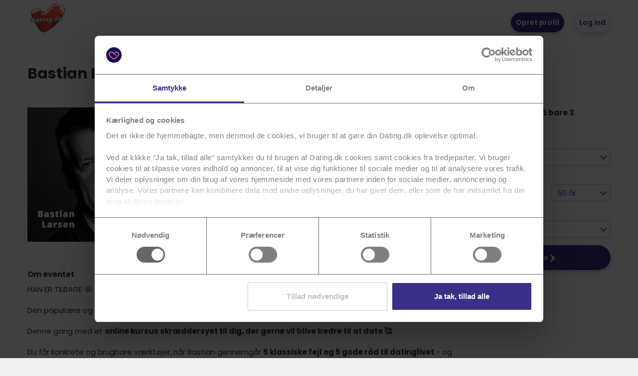

--- FILE ---
content_type: text/html; charset=utf-8
request_url: https://www.dating.dk/event/518/bastian-larsen-live-p%C3%A5-datingdk
body_size: 8512
content:


<!DOCTYPE html>
<html id="html" lang="da" prefix="og: http://ogp.me/ns#">
<head><script>(function(w,i,g){w[g]=w[g]||[];if(typeof w[g].push=='function')w[g].push(i)})
(window,'G-Q5QC0YWX9T','google_tags_first_party');</script><script async src="/googleanalytics/"></script>
			<script>
				window.dataLayer = window.dataLayer || [];
				function gtag(){dataLayer.push(arguments);}
				gtag('js', new Date());
				gtag('set', 'developer_id.dY2E1Nz', true);
				
			</script>
			<link rel="stylesheet" href="/Content/bootstrap-select.min.css?crc=db1bdc9ff414b5057105dfc7ab3274e5" /><link rel="stylesheet" href="/Content/Stylesheets/usercontrols/Sponsored.min.css?crc=e89fd13e8bfb33528dd1f4c254adb278" /><link rel="stylesheet" href="/bundles/guest-639044622852690378" /><link rel="stylesheet" href="/Content/StyleSheets/pages/Shared/Events/Details.min.css?crc=424b56dc4a9fc446f073e3d541e57cf3" /><link rel="stylesheet" href="/Content/Stylesheets/Components/jquery.fancybox.min.css?crc=ec778f589b551bc81f9646a9460e27e1" /><link rel="stylesheet" href="/Content/Stylesheets/Components/fancybox.customization.min.css?crc=e8f9f4f03f1f7b4b95d283ede59b7df2" /><link rel="stylesheet" href="/Scripts/Tribute/tribute.css?crc=8d76216dda8d15f61f3a6e33d50c1511" /><link rel="stylesheet" href="/Content/Stylesheets/usercontrols/SignupSlideUp.min.css?crc=064f7df347fadd2b8c9b04c6ae507756" /><script type="text/javascript" src="/bundles/libs-639044622852690378"></script><script type="text/javascript">//<![CDATA[
var isPostBack = false;
//]]></script><script type="text/javascript" src="/Scripts/bootstrap-select.min.js?crc=51098d9f3a5489927cabb39deda54774" async="async"></script><script type="text/javascript" src="/Scripts/Controls/DDropDownList.min.js?crc=fa2e46964060f73f92912c2361851a9a" async="async"></script><script type="text/javascript" src="/Scripts/prettyCheckable.custom.min.js?crc=1b37593064225a381411b42c7ef6c4cd"></script><script type="text/javascript" src="/Scripts/pages/login.min.js?crc=761629c0c37cac8c077a00bb68590234"></script><script type="text/javascript" src="/Scripts/jquery.fancybox.min.js?crc=42c892b07dbd5615ef396080bcad4104"></script><script type="text/javascript" src="/Scripts/fancybox.customization.min.js?crc=4f2283889bf486ea43484a3649ecaa60"></script><script type="text/javascript" src="/Scripts/Tribute/tribute.min.js?crc=453dad7bafc447c85cd277ad7c08be97"></script><script type="text/javascript" src="/Scripts/Tribute/tribute.textbox.min.js?crc=4a6382b24ff66cfe686efde47c98c207"></script><script type="text/javascript" src="/WebResource.axd?d=0JGhjsWsG4S26NdH5EU-hEGlOrSg0ouC25G9VvwOC-a-ikpKOJSnbhE6UI0O7Miq_gREHVykZHu38PJun8Z6eFWivn7r83YJdfgOPSWw0fXHBVZROkB90jmvw0-FysQpYztIfA2&amp;t=639039886613637821" async="async"></script><script type="text/javascript">//<![CDATA[
function Fc712a43e9d9ff76afde23a5299f8a75e(event) { return CkodeTextBox.DefaultButton(event, 'ContentOverride_Content_Content_btnAddUser', false, ''); }
//]]></script><script type="text/javascript" src="/Scripts/UserControls/SignupSlideUp.min.js?crc=7509560cc01b2069f8fccfa7c08bf91f"></script><title>
	Kærligheden starter her | Dating.dk
</title><meta http-equiv="Content-Type" content="text/html; charset=UTF-8" /><meta http-equiv="X-UA-Compatible" content="IE=edge" /><meta name="google-site-verification" content="9OqlLTl1Ktq4YDHhRIAWySe5Yj1I2b2vSIE3HE0Tab0" /><meta name="viewport" content="width=device-width, initial-scale=1.0, maximum-scale=1.0, user-scalable=no" />
	
	<script type="text/javascript">
		function expandInterested(btn) {
			$('#event-interested').addClass('expanded');
			btn.parentNode.removeChild(btn);
		}
	</script>

<link rel="preconnect" href="https://consent.cookiebot.com" crossorigin="" /><link rel="dns-prefetch" href="https://consent.cookiebot.com" /><link rel="apple-touch-icon-precomposed" sizes="57x57" href="../../Masterpages/apple-touch-icon-57x57.png" /><link rel="apple-touch-icon-precomposed" sizes="114x114" href="../../Masterpages/apple-touch-icon-114x114.png" /><link rel="apple-touch-icon-precomposed" sizes="72x72" href="../../Masterpages/apple-touch-icon-72x72.png" /><link rel="apple-touch-icon-precomposed" sizes="144x144" href="../../Masterpages/apple-touch-icon-144x144.png" /><link rel="apple-touch-icon-precomposed" sizes="60x60" href="../../Masterpages/apple-touch-icon-60x60.png" /><link rel="apple-touch-icon-precomposed" sizes="120x120" href="../../Masterpages/apple-touch-icon-120x120.png" /><link rel="apple-touch-icon-precomposed" sizes="76x76" href="../../Masterpages/apple-touch-icon-76x76.png" /><link rel="apple-touch-icon-precomposed" sizes="152x152" href="../../Masterpages/apple-touch-icon-152x152.png" /><link rel="icon" type="image/png" href="../../Masterpages/favicon-196x196.png" sizes="196x196" /><link rel="icon" type="image/png" href="../../Masterpages/favicon-96x96.png" sizes="96x96" /><link rel="icon" type="image/png" href="../../Masterpages/favicon-32x32.png" sizes="32x32" /><link rel="icon" type="image/png" href="../../Masterpages/favicon-16x16.png" sizes="16x16" /><link rel="icon" type="image/png" href="../../Masterpages/favicon-128.png" sizes="128x128" /><meta name="application-name" content=" " /><meta name="msapplication-TileColor" content="#FFFFFF" /><meta name="msapplication-TileImage" content="mstile-144x144.png" /><meta name="msapplication-square70x70logo" content="mstile-70x70.png" /><meta name="msapplication-square150x150logo" content="mstile-150x150.png" /><meta name="msapplication-wide310x150logo" content="mstile-310x150.png" /><meta name="msapplication-square310x310logo" content="mstile-310x310.png" /><link rel="manifest" href="/manifest.json" /><link rel="shortcut icon" href="/favicon.ico" /><meta name="msapplication-TileColor" content="#000000" /><meta name="msapplication-TileImage" content="/mstile-144x144.png" /><meta name="theme-color" content="#ffffff" /><link href="https://plus.google.com/101409127450128259016" rel="publisher" />
        <script id="Cookiebot" src="https://consent.cookiebot.com/uc.js" data-cbid="71760d20-d31e-412c-97bd-ff0371fb7fb9" type="text/javascript" async></script>
    
    <script src="https://kit.fontawesome.com/672c1bd5d0.js" crossorigin="anonymous" async></script>
    

<script type="text/plain" data-cookieconsent="statistics">
    window.dataLayer = window.dataLayer || [];
    function gtag() { dataLayer.push(arguments); }
    gtag('js', new Date());
    gtag('config', 'AW-1072095709', { 'allow_enhanced_conversions': true });
    
</script>

<script type="application/javascript">
    window.dataLayer = window.dataLayer || [];
    function gtag() { dataLayer.push(arguments); }
    gtag('js', new Date());

    gtag('config', 'G-Q5QC0YWX9T', {
        'link_attribution': true,
        'anonymize_ip': true,
        'user_access_level': 'Guest',
        'user_gender': 'Unknown',
        'user_age': 'Unknown'
    });
</script>


	<script type="text/plain" data-cookieconsent="marketing">
		!function (f, b, e, v, n, t, s) {
			if (f.fbq) return; n = f.fbq = function () {
				n.callMethod ?

				n.callMethod.apply(n, arguments) : n.queue.push(arguments)
			};

			if (!f._fbq) f._fbq = n; n.push = n; n.loaded = !0; n.version = '2.0';

			n.queue = []; t = b.createElement(e); t.async = !0;

			t.src = v; s = b.getElementsByTagName(e)[0];

			s.parentNode.insertBefore(t, s)
		}(window, document, 'script',
			'https://connect.facebook.net/en_US/fbevents.js');
		fbq('init', '1470438076533176');
		fbq('track', 'PageView');
		
	</script>


<script type="text/plain" data-cookieconsent="marketing">
(function(e,t,n){if(e.snaptr)return;var a=e.snaptr=function()
{a.handleRequest?a.handleRequest.apply(a,arguments):a.queue.push(arguments)};
a.queue=[];var s='script';r=t.createElement(s);r.async=!0;
r.src=n;var u=t.getElementsByTagName(s)[0];
u.parentNode.insertBefore(r,u);})(window,document,
'https://sc-static.net/scevent.min.js');

snaptr('init', '203a71be-6b7f-442f-980c-f3cfa88d2d55', {

});

snaptr('track', 'PAGE_VIEW');

</script>
</head>
<body itemscope itemtype="http://schema.org/Organization">

    <meta itemprop="name" content="Dating.dk" />
    <link itemprop="url" href="https://www.dating.dk" />
    <meta itemprop="logo" content="https://www.dating.dk/Content/Graphics/Layout/generelt/logo-lille@2x.png" />

    <span itemprop="contactPoint" itemscope itemtype="http://schema.org/ContactPoint">
        <meta itemprop="telephone" content="+4533890000" />
        <meta itemprop="contactType" content="customer service" />
        <meta itemprop="areaServed" content="DK" />
        <meta itemprop="availableLanguage" content="English" />
        <meta itemprop="availableLanguage" content="Danish" />
    </span>

    <form method="post" action="./bastian-larsen-live-på-datingdk" onsubmit="javascript:return WebForm_OnSubmit();" id="form1" autocomplete="off">
<div class="aspNetHidden">
<input type="hidden" name="__EVENTTARGET" id="__EVENTTARGET" value="" />
<input type="hidden" name="__EVENTARGUMENT" id="__EVENTARGUMENT" value="" />
<input type="hidden" name="__VIEWSTATE" id="__VIEWSTATE" value="YpJabZoaV8u6JHPrhH9bDUwJAv7iWBN/6UHmDYwsDXrJYhxxCkCppbA1V3WryR3lEL/03hQ9xt/cMczfs6Mjy3+E+JE=" />
</div>

<script type="text/javascript">
//<![CDATA[
var theForm = document.forms['form1'];
if (!theForm) {
    theForm = document.form1;
}
function __doPostBack(eventTarget, eventArgument) {
    if (!theForm.onsubmit || (theForm.onsubmit() != false)) {
        theForm.__EVENTTARGET.value = eventTarget;
        theForm.__EVENTARGUMENT.value = eventArgument;
        theForm.submit();
    }
}
//]]>
</script>


<script src="/WebResource.axd?d=pynGkmcFUV13He1Qd6_TZFj7bgJISVcasKDi4Ikkc5bfZV0p75o7oICooId7ngjSi0dXUw2&amp;t=638901608248157332" type="text/javascript"></script>


<script src="/WebResource.axd?d=x2nkrMJGXkMELz33nwnakBl4fBRebkXulIpHvePvIoTjtsNLZUdZ6ypsa5fi3ZWB50u8VOCVm2oycJv21eNy_R7VK7U1&amp;t=638901608248157332" type="text/javascript"></script>
<script type="text/javascript">
//<![CDATA[
function WebForm_OnSubmit() {
if (typeof(ValidatorOnSubmit) == "function" && ValidatorOnSubmit() == false) return false;
return true;
}
//]]>
</script>

<div class="aspNetHidden">

	<input type="hidden" name="__VIEWSTATEGENERATOR" id="__VIEWSTATEGENERATOR" value="BE49426F" />
</div>
        <div id="datingstatusbarfixed" class="datingstatusbar"></div>

        

        <div id="siteheader">
            
                    <div class="clearfix container">
                        <a href="/" class="logo">
                            <img src="/Content/Graphics/Layout/generelt/logo-lille.png?v4" alt="Dating.dk - kærligheden starter her" />
                        </a>
                        
                        <div id="login">
                            
                                <span id="alreadyMember" class="hidden-xs fade ">Allerede medlem?</span>
                                <a href="/" id="btnSignup" class="button green medium fade in" >Opret profil</a><a href="javascript:showLogin();" id="btnShowLogin" class="button blue medium" >Log ind</a>
                        </div>
                    </div>
                
            
        </div>
        
        <div id="content">
            
                <div class="container">
                    
                    <div id="pnlMainContent">
	
                        
                        
                            <div id="contentheader" class="contentheader">
                                
	
	<h1>
		Bastian Larsen LIVE på Dating.dk</h1>


                            </div>
                        

                        
	<div class="row" style="margin-top: 20px;">

		<div class="col-sm-9">
			
	<div class="row">
		<div class="col-sm-5 col-md-4">
			
<div id="photoCarousel" class="carousel slide">
	
	<a id="ContentOverride_Content_Content_PhotoCarousel_hlPhoto" data-fancybox="gallery" href="https://mediadating.s3.amazonaws.com/Event/11290306/24LVRzYY0aZgSUQGAFCLw/Landscape1080p.jpg"><img src="https://mediadating.s3.amazonaws.com/Event/11290306/24LVRzYY0aZgSUQGAFCLw/Landscape480p.jpg" alt="" /></a>
	
</div>

		</div>
		<div class="col-sm-7 col-md-8">
			
					<table id="quick-data">
				
					<tr>
						<td>Tidspunkt</td>
						<td>Onsdag d. 26/05-2021 <i class="fas fa-clock-o" aria-hidden="true"></i> 20:00 - 21:00</td>
					</tr>
				
					<tr>
						<td>Tilmeldingsfrist</td>
						<td>Onsdag d. 26/05-2021 <i class="fas fa-clock-o" aria-hidden="true"></i> 20:00</td>
					</tr>
				
					<tr>
						<td>Sted</td>
						<td>Online</td>
					</tr>
				
					<tr>
						<td>Pris</td>
						<td>0 kr.</td>
					</tr>
				
					<tr>
						<td>Antal tilmeldt</td>
						<td>20 Kvinder - 24 Mænd</td>
					</tr>
				
					<tr>
						<td>Arrangør</td>
						<td>Dating.dk</td>
					</tr>
				
					</table>
				
			<div id="event-buttons">
				
				
				
				
				
				
				
				
				
				
			</div>
		</div>
	</div>
	<div class="row">
		<div class="col-sm-12 col-md-13">
			<h3>Om eventet</h3>
			HAN ER TILBAGE 🤩<br><br>Den populære og dygtige sexolog og coach Bastian Larsen er tilbage på Dating.dk.<br><br>Denne gang med et <strong>online kursus skræddersyet til dig, der gerne vil blive bedre til at date 🥰</strong><br><br>Du får konkrete og brugbare værktøjer, når Bastian gennemgår <strong>5 klassiske fejl og 5 gode råd til datinglivet</strong> - og følger du Bastians kursus LIVE, sender Dating.dk <strong>en lille ekstra gave i din retning 🤗 </strong>Du skal være tilmeldt eventet her og deltage i LIVE for at modtage gaven. <br><br>Datoen er onsdag d. 26. maj 2021. Det er kl. 20.00 - og det er som altid gratis at deltage 😄<br><br>Har du ikke en profil på Dating.dk, er du meget velkommen til at oprette en gratis profil - det tager kun et øjeblik. Og ellers kan du blot kigge med <a href="https://www.dating.dk/tv/episode/51">lige her</a> ❤️
			
		</div>
		<div class="col-sm-4 col-md-3">
			
			
		</div>
	</div>

	<div id="ContentOverride_Content_Content_dmAddUser" tabindex="1" class="modal fade" data-resizemode="0" role="dialog">
		<div class="modal-dialog">
			<div class="modal-content white">
				<div class="modal-header">
					<i data-dismiss="modal" aria-hidden="true" class="far fa-times text-default"></i><h2>Tilføj en deltager</h2>
				</div><div class="modal-body clearfix">
					<div class="modal-errormessage fade">

					</div>
		<p>Indtast profilnavnet du vil tilføje herunder:</p>
		<input name="ctl00$ctl00$ContentOverride$Content$Content$tbAddUsername" type="text" id="ContentOverride_Content_Content_tbAddUsername" class=" tribute-autocomplete" placeholder="Profilnavn" data-nolocalstorage="true" onkeypress="return Fc712a43e9d9ff76afde23a5299f8a75e(event);" />
		<span id="ContentOverride_Content_Content_ctl00" class="validator validator" style="display:none;"><span class="tooltip in bottom"><span class="tooltip-arrow"></span><span class="tooltip-inner">Skal udfyldes</span></span></span>
		<a id="ContentOverride_Content_Content_btnAddUser" class="button green medium" href="javascript:WebForm_DoPostBackWithOptions(new WebForm_PostBackOptions(&quot;ctl00$ctl00$ContentOverride$Content$Content$btnAddUser&quot;, &quot;&quot;, true, &quot;add-event-user&quot;, &quot;&quot;, false, true))">Tilføj deltager</a>
	
				</div>
			</div>
		</div>
	</div>

	

	

	


		</div>

		
			<div class="col-sm-3 sticky">
				

<div id="section_signupbox" class="form-group">
	<h3>Opret en profil på bare 3 minutter</h3>
	<div class="control-group">
		<p>Hvad søger du?</p>
		<select name="ctl00$ctl00$ContentOverride$Content$ctl00$ddlGender" id="ContentOverride_Content_ctl00_ddlGender" class="form-control dropdownlist bootstrap-select">
		<option value="0">V&#230;lg k&#248;n</option>
		<option value="2">Kvinde</option>
		<option value="1">Mand</option>

	</select>
	</div>

	<div class="control-group">
		<p>I alderen...</p>
		<div class="row">
			<div class="col-xs-6">
				<select name="ctl00$ctl00$ContentOverride$Content$ctl00$ddlAgeMin" id="ContentOverride_Content_ctl00_ddlAgeMin" class="form-control dropdownlist bootstrap-select">
		<option value="18">18 &#229;r</option>
		<option value="19">19 &#229;r</option>
		<option value="20">20 &#229;r</option>
		<option value="21">21 &#229;r</option>
		<option value="22">22 &#229;r</option>
		<option value="23">23 &#229;r</option>
		<option value="24">24 &#229;r</option>
		<option value="25">25 &#229;r</option>
		<option value="26">26 &#229;r</option>
		<option value="27">27 &#229;r</option>
		<option value="28">28 &#229;r</option>
		<option value="29">29 &#229;r</option>
		<option value="30">30 &#229;r</option>
		<option value="31">31 &#229;r</option>
		<option value="32">32 &#229;r</option>
		<option value="33">33 &#229;r</option>
		<option value="34">34 &#229;r</option>
		<option value="35">35 &#229;r</option>
		<option value="36">36 &#229;r</option>
		<option value="37">37 &#229;r</option>
		<option value="38">38 &#229;r</option>
		<option value="39">39 &#229;r</option>
		<option selected="selected" value="40">40 &#229;r</option>
		<option value="41">41 &#229;r</option>
		<option value="42">42 &#229;r</option>
		<option value="43">43 &#229;r</option>
		<option value="44">44 &#229;r</option>
		<option value="45">45 &#229;r</option>
		<option value="46">46 &#229;r</option>
		<option value="47">47 &#229;r</option>
		<option value="48">48 &#229;r</option>
		<option value="49">49 &#229;r</option>
		<option value="50">50 &#229;r</option>
		<option value="51">51 &#229;r</option>
		<option value="52">52 &#229;r</option>
		<option value="53">53 &#229;r</option>
		<option value="54">54 &#229;r</option>
		<option value="55">55 &#229;r</option>
		<option value="56">56 &#229;r</option>
		<option value="57">57 &#229;r</option>
		<option value="58">58 &#229;r</option>
		<option value="59">59 &#229;r</option>
		<option value="60">60 &#229;r</option>
		<option value="61">61 &#229;r</option>
		<option value="62">62 &#229;r</option>
		<option value="63">63 &#229;r</option>
		<option value="64">64 &#229;r</option>
		<option value="65">65 &#229;r</option>
		<option value="66">66 &#229;r</option>
		<option value="67">67 &#229;r</option>
		<option value="68">68 &#229;r</option>
		<option value="69">69 &#229;r</option>
		<option value="70">70 &#229;r</option>
		<option value="71">71 &#229;r</option>
		<option value="72">72 &#229;r</option>
		<option value="73">73 &#229;r</option>
		<option value="74">74 &#229;r</option>
		<option value="75">75 &#229;r</option>
		<option value="76">76 &#229;r</option>
		<option value="77">77 &#229;r</option>
		<option value="78">78 &#229;r</option>
		<option value="79">79 &#229;r</option>
		<option value="80">80 &#229;r</option>
		<option value="81">81 &#229;r</option>
		<option value="82">82 &#229;r</option>
		<option value="83">83 &#229;r</option>
		<option value="84">84 &#229;r</option>
		<option value="85">85 &#229;r</option>
		<option value="86">86 &#229;r</option>
		<option value="87">87 &#229;r</option>
		<option value="88">88 &#229;r</option>
		<option value="89">89 &#229;r</option>
		<option value="90">90 &#229;r</option>
		<option value="91">91 &#229;r</option>
		<option value="92">92 &#229;r</option>
		<option value="93">93 &#229;r</option>
		<option value="94">94 &#229;r</option>
		<option value="95">95 &#229;r</option>
		<option value="96">96 &#229;r</option>
		<option value="97">97 &#229;r</option>
		<option value="98">98 &#229;r</option>
		<option value="99">99 &#229;r</option>
		<option value="100">100 &#229;r</option>

	</select>
			</div>
			<div class="col-xs-6">
				<select name="ctl00$ctl00$ContentOverride$Content$ctl00$ddlAgeMax" id="ContentOverride_Content_ctl00_ddlAgeMax" class="form-control dropdownlist bootstrap-select">
		<option value="18">18 &#229;r</option>
		<option value="19">19 &#229;r</option>
		<option value="20">20 &#229;r</option>
		<option value="21">21 &#229;r</option>
		<option value="22">22 &#229;r</option>
		<option value="23">23 &#229;r</option>
		<option value="24">24 &#229;r</option>
		<option value="25">25 &#229;r</option>
		<option value="26">26 &#229;r</option>
		<option value="27">27 &#229;r</option>
		<option value="28">28 &#229;r</option>
		<option value="29">29 &#229;r</option>
		<option value="30">30 &#229;r</option>
		<option value="31">31 &#229;r</option>
		<option value="32">32 &#229;r</option>
		<option value="33">33 &#229;r</option>
		<option value="34">34 &#229;r</option>
		<option value="35">35 &#229;r</option>
		<option value="36">36 &#229;r</option>
		<option value="37">37 &#229;r</option>
		<option value="38">38 &#229;r</option>
		<option value="39">39 &#229;r</option>
		<option value="40">40 &#229;r</option>
		<option value="41">41 &#229;r</option>
		<option value="42">42 &#229;r</option>
		<option value="43">43 &#229;r</option>
		<option value="44">44 &#229;r</option>
		<option value="45">45 &#229;r</option>
		<option value="46">46 &#229;r</option>
		<option value="47">47 &#229;r</option>
		<option value="48">48 &#229;r</option>
		<option value="49">49 &#229;r</option>
		<option selected="selected" value="50">50 &#229;r</option>
		<option value="51">51 &#229;r</option>
		<option value="52">52 &#229;r</option>
		<option value="53">53 &#229;r</option>
		<option value="54">54 &#229;r</option>
		<option value="55">55 &#229;r</option>
		<option value="56">56 &#229;r</option>
		<option value="57">57 &#229;r</option>
		<option value="58">58 &#229;r</option>
		<option value="59">59 &#229;r</option>
		<option value="60">60 &#229;r</option>
		<option value="61">61 &#229;r</option>
		<option value="62">62 &#229;r</option>
		<option value="63">63 &#229;r</option>
		<option value="64">64 &#229;r</option>
		<option value="65">65 &#229;r</option>
		<option value="66">66 &#229;r</option>
		<option value="67">67 &#229;r</option>
		<option value="68">68 &#229;r</option>
		<option value="69">69 &#229;r</option>
		<option value="70">70 &#229;r</option>
		<option value="71">71 &#229;r</option>
		<option value="72">72 &#229;r</option>
		<option value="73">73 &#229;r</option>
		<option value="74">74 &#229;r</option>
		<option value="75">75 &#229;r</option>
		<option value="76">76 &#229;r</option>
		<option value="77">77 &#229;r</option>
		<option value="78">78 &#229;r</option>
		<option value="79">79 &#229;r</option>
		<option value="80">80 &#229;r</option>
		<option value="81">81 &#229;r</option>
		<option value="82">82 &#229;r</option>
		<option value="83">83 &#229;r</option>
		<option value="84">84 &#229;r</option>
		<option value="85">85 &#229;r</option>
		<option value="86">86 &#229;r</option>
		<option value="87">87 &#229;r</option>
		<option value="88">88 &#229;r</option>
		<option value="89">89 &#229;r</option>
		<option value="90">90 &#229;r</option>
		<option value="91">91 &#229;r</option>
		<option value="92">92 &#229;r</option>
		<option value="93">93 &#229;r</option>
		<option value="94">94 &#229;r</option>
		<option value="95">95 &#229;r</option>
		<option value="96">96 &#229;r</option>
		<option value="97">97 &#229;r</option>
		<option value="98">98 &#229;r</option>
		<option value="99">99 &#229;r</option>
		<option value="100">100 &#229;r</option>

	</select>
			</div>
		</div>
	</div>
	<div class="control-group">
		<p>Der bor i...</p>
		<select name="ctl00$ctl00$ContentOverride$Content$ctl00$ddlArea" id="ContentOverride_Content_ctl00_ddlArea" class="form-control dropdownlist bootstrap-select">
		<option value="1">Mit n&#230;romr&#229;de</option>
		<option value="2">Min region</option>
		<option value="3">Min landsdel</option>
		<option value="4">Hele landet</option>

	</select>
	</div>
	<div class="control-group">
		<a id="ContentOverride_Content_ctl00_ibtnContinueSignup" class="button green large" href="javascript:__doPostBack(&#39;ctl00$ctl00$ContentOverride$Content$ctl00$ibtnContinueSignup&#39;,&#39;&#39;)" style="display:inline-block;width:100%;"><span>Videre</span> <img src="../../Content/Graphics/Layout/landing/button-arrow@2x.png" alt="" style="height:18px;width:12px;" /></a>
	</div>
</div>


			</div>
		
	</div>
	

                    
</div>
                    <div class="clear"></div>
                </div>
            
        </div>
        
            <link rel="stylesheet" href="/Content/Stylesheets/DisableMobileContentOverflow.min.css" />
            <footer>
                <div class="container flicker-stop">
                    <div class="row">
                        <div class="col-sm-3 col-md-3">
                            
                                <h5>Danmarks største datingsite</h5>
                                <p>
                                    <a href="/kaerester">Kæreste-søgende</a>
                                </p>
                                <p>
                                    <a href="/singler">Singler</a>
                                </p>
                                <p>
                                    <a href="/om-valentines-day">Valentins dag</a>
                                </p>
                                <p>
                                    <a href="/singles-day">Singles day</a>
                                </p>
                                <p>
                                    <a href="/senior-dating">Senior dating</a>
                                </p>
                            
                            <h5>Læs mere om vores apps</h5>
                            <p>
                                <a id="hlApp" href="/dating-app">Dating App</a>
                            </p>
                        </div>

                        <div class="col-sm-3 col-md-3">
                            <h5>Vi har også...</h5>

                            <p>
                                <a id="hlArticles" href="/artikler">Artikler om datinglivet</a>
                            </p>
                            <p>
                                <a id="hlTestimonials" href="/det-siger-brugerne">Det siger brugerne</a>
                            </p>
                            <p>
                                <a id="hlEventsBottom" href="/events/Kommende">Events for singler</a>
                            </p>
                            <p>
                                
                            </p>
                            <p>
                                <a id="hlHoroscopesFooter" href="/horoskop">Horoskoper</a>
                            </p>
                            <p>
                                <a id="hlNewsletters" href="/nyhedsbreve">Nyhedsbreve</a>
                            </p>
                            
                            <p>
                                <a id="hlSitemapNetdating" href="/netdating">Netdating tips</a>
                            </p>
                            <p>
                                <a itemprop="sameAs" href="https://www.facebook.com/datingdk/" target="_blank">Find os på Facebook</a>
                            </p>
                            <p>
                                <a id="hlNewsletter" href="javascript:DModal.show(&#39;dmNewsletter&#39;);">Tilmeld nyhedsbrev</a>
                            </p>
                        </div>
                        <div class="col-sm-3 col-md-3">
                            <h5>Om Dating.dk</h5>
                            
                                <p>
                                    <a id="hlSignup" href="/">Opret profil</a>
                                </p>
                            
                            <p>
                            <p>
                                <a id="hlPricing" href="/priser">Priser</a>
                            </p>
                            <p>
                                <a id="hlGDPR" href="/persondatapolitik">Persondatapolitik</a>
                            </p>
                            <p>
                                <a id="hlCookiePolicy" href="/cookiepolitik">Cookiepolitik</a>
                            </p>
                            <p>
                                <a id="hlConditions" href="/betingelser">Betingelser</a>
                            </p>
                            <p>
                                <a id="hlSupport" href="/kundeservice">Kundeservice</a>
                            </p>
                            
                        </div>
                        <div class="col-sm-3 col-md-3">
                            <h5>Dating.dk</h5>
                            <p>
                                Lille Sct. Hans Gade 11<br />
                                8800 Viborg<br />
                                CVR: 24238849
                            </p>
                            <p>
                                <a id="hlAbout" href="/kontakt">Kontakt os</a>
                            </p>
                        </div>
                    </div>
                </div>
            </footer>
        
        
        <div id="dmNewsletter" tabindex="1" class="modal fade" data-resizemode="0" role="dialog">
	<div class="modal-dialog">
		<div class="modal-content white">
			<div class="modal-header">
				<i data-dismiss="modal" aria-hidden="true" class="far fa-times text-default"></i><h2>Tilmeld nyhedsbrev</h2>
			</div><div class="modal-body clearfix">
				<div class="modal-errormessage fade">

				</div>
            <p>Ja tak - jeg vil gerne modtage Dating.dk's nyhedsbrev og være sikker på altid at få nyheder, events, inspiration og særtilbud direkte i min indbakke.</p>
            <p>Du kan altid afmelde nyhedsbrevet. Vi passer godt  på dine oplysninger - læs mere i vores persondatapolitik.</p>
            <br />
            <div class="row">
                <div class="col-xs-12 col-md-8">
                    <input name="ctl00$ctl00$tbNewsletterEmail" type="text" id="tbNewsletterEmail" class="btn-block" placeholder="Indtast e-mail adresse" />
                    <span id="ctl44" class="validator" style="display:none;"><span class="tooltip in bottom"><span class="tooltip-arrow"></span><span class="tooltip-inner">Skal udfyldes</span></span></span>
                    <span id="revEmail" class="validator" style="display:none;"><span class="tooltip in bottom"><span class="tooltip-arrow"></span><span class="tooltip-inner">Ugyldig e-mail adresse</span></span></span>
                </div>
                <div class="col-xs-12 col-md-4">
                    <a id="btnSubscribeNewsletter" class="button green medium btn-block" href="javascript:WebForm_DoPostBackWithOptions(new WebForm_PostBackOptions(&quot;ctl00$ctl00$btnSubscribeNewsletter&quot;, &quot;&quot;, true, &quot;newsletter&quot;, &quot;&quot;, false, true))">Tilmeld</a>
                </div>
            </div>
        
			</div>
		</div>
	</div>
</div>

        
        

        
        
        

        
        
        
        
        
        
        

<div id="signup-slide-up" class="blue">
	<div id="signup-slide-up-inner">
		<i onclick="slideSignupOut()" aria-hidden="true" class="far fa-times text-default slide-out"></i>
		<h3>Kærligheden starter her</h3>
		<p>Opret din gratis profil nu</p>
		<a id="SignupSlideUp_btnFemale" class="button green large" href="javascript:__doPostBack(&#39;ctl00$ctl00$SignupSlideUp$btnFemale&#39;,&#39;&#39;)">Jeg er kvinde</a>
		<a id="SignupSlideUp_btnMale" class="button green large" href="javascript:__doPostBack(&#39;ctl00$ctl00$SignupSlideUp$btnMale&#39;,&#39;&#39;)">Jeg er mand</a>
	</div>
</div>

    
<script type="text/javascript">
//<![CDATA[
var Page_Validators =  new Array(document.getElementById("ContentOverride_Content_Content_ctl00"), document.getElementById("ctl44"), document.getElementById("revEmail"));
//]]>
</script>

<script type="text/javascript">
//<![CDATA[
var ContentOverride_Content_Content_ctl00 = document.all ? document.all["ContentOverride_Content_Content_ctl00"] : document.getElementById("ContentOverride_Content_Content_ctl00");
ContentOverride_Content_Content_ctl00.controltovalidate = "ContentOverride_Content_Content_tbAddUsername";
ContentOverride_Content_Content_ctl00.errormessage = "Skal udfyldes";
ContentOverride_Content_Content_ctl00.display = "Dynamic";
ContentOverride_Content_Content_ctl00.validationGroup = "add-event-user";
ContentOverride_Content_Content_ctl00.evaluationfunction = "RequiredFieldValidatorEvaluateIsValid";
ContentOverride_Content_Content_ctl00.initialvalue = "";
var ctl44 = document.all ? document.all["ctl44"] : document.getElementById("ctl44");
ctl44.controltovalidate = "tbNewsletterEmail";
ctl44.errormessage = "Skal udfyldes";
ctl44.display = "Dynamic";
ctl44.validationGroup = "newsletter";
ctl44.evaluationfunction = "RequiredFieldValidatorEvaluateIsValid";
ctl44.initialvalue = "";
var revEmail = document.all ? document.all["revEmail"] : document.getElementById("revEmail");
revEmail.controltovalidate = "tbNewsletterEmail";
revEmail.errormessage = "Ugyldig e-mail adresse";
revEmail.display = "Dynamic";
revEmail.validationGroup = "newsletter";
revEmail.evaluationfunction = "RegularExpressionValidatorEvaluateIsValid";
revEmail.validationexpression = "\\b[a-zA-Z0-9._%+-æøåÆØÅ]{1,64}@[a-zA-Z0-9._%+-æøåÆØÅ]{1,255}\\b.[a-zA-Z]{2,}";
//]]>
</script>


<script type="text/javascript">
//<![CDATA[

var Page_ValidationActive = false;
if (typeof(ValidatorOnLoad) == "function") {
    ValidatorOnLoad();
}

function ValidatorOnSubmit() {
    if (Page_ValidationActive) {
        return ValidatorCommonOnSubmit();
    }
    else {
        return true;
    }
}
        //]]>
</script>
</form>
    <div id="modalLogin" tabindex="1" class="modal fade" data-resizemode="0" role="dialog">
	<div class="modal-dialog" style="width:428px;">
		<div class="modal-content white">
			<div class="modal-arrow-up" style="right:11px;">

			</div><div class="modal-header">
				<i data-dismiss="modal" aria-hidden="true" class="far fa-times text-default"></i><h2>Log ind</h2>
			</div><div class="modal-body clearfix">
				<div class="modal-errormessage fade">

				</div>
	<form id="loginForm" method="post" action="https://www.dating.dk/Guests/Login.ashx" style="margin: 0px; padding: 0px;">
		<input type="hidden" name="returnurl" id="returnurl" value="" />
		<input type="hidden" name="viewuserid" value="" />
		<input type="hidden" name="accessToken" id="hfFacebookAccessToken" value="" />
		<br />
		<label for="username">E-mail</label><br />
		<input type="text" id="username" name="username" class="" maxlength="40" value="" />
		<br />
		<label for="password">Adgangskode</label><br />
		<input type="password" id="password" name="password" autocomplete="off" class=" ie8-password" maxlength="30" value="" /><br />
		<table>
			<tr>
				<td class="minsize">
					<label class="toggle-switch toggle-switch-margin-right">
						<input id="cbRememberMe" type="checkbox" name="rememberMe" />
						<span class="toggle-slider toggle-rounded"></span>
					</label>
				</td>
				<td>
					<label for="cbRememberMe" class="loginSaveLoginText no-bottom-margin">
						Husk mig</label>
				</td>
				<td>
					<a href="javascript:showForgotPassword('modalLogin');">Glemt adgangskode</a>
				</td>
			</tr>
		</table>
		<a class="btn-block button green medium" href="javascript:document.forms['loginForm'].submit();">
			<span>Log ind</span>
		</a>
	</form>

	<div id="forgotPassword" style="display: none;">
		<p>
			Indtast din e-mail for at få tilsendt en e-mail, hvor du kan ændre din kode.
		</p>
		<p>
			<br />
			E-mail:
			<input type="text" id="usernameOrEmail" class="input-block-level" />
		</p>
		<a class="btn-block button green medium" href="javascript:submitForgotPassword();">
			<span>Send</span>
		</a>
		<div style="display: none;" id="forgotPasswordStatus"></div>
	</div>

			</div>
		</div>
	</div>
</div>

    
    
    
</body>
</html>


--- FILE ---
content_type: text/css
request_url: https://www.dating.dk/Content/Stylesheets/usercontrols/Sponsored.min.css?crc=e89fd13e8bfb33528dd1f4c254adb278
body_size: -138
content:
#sponsored-modal{text-align:center}#sponsored-modal .modal-content{border-width:0!important}#sponsored-modal .inner{max-width:315px;margin:0 auto}#sponsored-modal .modal-header{position:relative}#sponsored-modal .modal-header h1{width:100%;margin:20px 0;font-size:44px;line-height:52px}#sponsored-modal .modal-header h1 span{font-size:28px;line-height:52px}#sponsored-modal .modal-header img{position:absolute;width:99px;height:99px;bottom:-45px;right:40px}#sponsored-modal .footer p{max-width:315px;margin:0 auto}

--- FILE ---
content_type: text/css; charset=utf-8
request_url: https://www.dating.dk/bundles/guest-639044622852690378
body_size: 48929
content:
/* Minification failed. Returning unminified contents.
(11,4395): run-time error CSS1038: Expected hex color, found '#fff0'
 */
/*!
 * Bootstrap v3.3.7 (http://getbootstrap.com)
 * Copyright 2011-2016 Twitter, Inc.
 * Licensed under MIT (https://github.com/twbs/bootstrap/blob/master/LICENSE)
 */
/*! normalize.css v3.0.3 | MIT License | github.com/necolas/normalize.css */
html{font-family:sans-serif;-ms-text-size-adjust:100%;-webkit-text-size-adjust:100%}body{margin:0}article,aside,details,figcaption,figure,footer,header,hgroup,main,menu,nav,section,summary{display:block}audio,canvas,progress,video{display:inline-block;vertical-align:baseline}audio:not([controls]){display:none;height:0}[hidden],template{display:none}a{background-color:transparent}a:active,a:hover{outline:0}abbr[title]{border-bottom:1px dotted}b,strong{font-weight:700}dfn{font-style:italic}h1{font-size:2em;margin:.67em 0}mark{background:#ff0;color:#000}small{font-size:80%}sub,sup{font-size:75%;line-height:0;position:relative;vertical-align:baseline}sup{top:-.5em}sub{bottom:-.25em}img{border:0}svg:not(:root){overflow:hidden}figure{margin:1em 40px}hr{box-sizing:content-box;height:0}pre{overflow:auto}code,kbd,pre,samp{font-family:monospace,monospace;font-size:1em}button,input,optgroup,select,textarea{color:inherit;font:inherit;margin:0}button{overflow:visible}button,select{text-transform:none}button,html input[type="button"],input[type="reset"],input[type="submit"]{-webkit-appearance:button;cursor:pointer}button[disabled],html input[disabled]{cursor:default}button::-moz-focus-inner,input::-moz-focus-inner{border:0;padding:0}input{line-height:normal}input[type="checkbox"],input[type="radio"]{box-sizing:border-box;padding:0}input[type="number"]::-webkit-inner-spin-button,input[type="number"]::-webkit-outer-spin-button{height:auto}input[type="search"]{-webkit-appearance:textfield;box-sizing:content-box}input[type="search"]::-webkit-search-cancel-button,input[type="search"]::-webkit-search-decoration{-webkit-appearance:none}fieldset{border:1px solid #c0c0c0;margin:0 2px;padding:.35em .625em .75em}legend{border:0;padding:0}textarea{overflow:auto}optgroup{font-weight:700}table{border-collapse:collapse;border-spacing:0}td,th{padding:0}
/*! Source: https://github.com/h5bp/html5-boilerplate/blob/master/src/css/main.css */
@media print{*,*:before,*:after{background:transparent!important;color:#000!important;box-shadow:none!important;text-shadow:none!important}a,a:visited{text-decoration:underline}a[href]:after{content:" (" attr(href) ")"}abbr[title]:after{content:" (" attr(title) ")"}a[href^="#"]:after,a[href^="javascript:"]:after{content:""}pre,blockquote{border:1px solid #999;page-break-inside:avoid}thead{display:table-header-group}tr,img{page-break-inside:avoid}img{max-width:100%!important}p,h2,h3{orphans:3;widows:3}h2,h3{page-break-after:avoid}.navbar{display:none}.btn>.caret,.dropup>.btn>.caret{border-top-color:#000!important}.label{border:1px solid #000}.table{border-collapse:collapse!important}.table td,.table th{background-color:#fff!important}.table-bordered th,.table-bordered td{border:1px solid #ddd!important}}@font-face{font-family:'Glyphicons Halflings';src:url('/Content/fonts/glyphicons-halflings-regular.eot?');src:url('/Content/fonts/glyphicons-halflings-regular.eot?#iefix') format('embedded-opentype'),url('/Content/fonts/glyphicons-halflings-regular.woff2') format('woff2'),url('/Content/fonts/glyphicons-halflings-regular.woff') format('woff'),url('/Content/fonts/glyphicons-halflings-regular.ttf') format('truetype'),url('/Content/fonts/glyphicons-halflings-regular.svg#glyphicons_halflingsregular') format('svg')}.glyphicon{position:relative;top:1px;display:inline-block;font-family:'Glyphicons Halflings';font-style:normal;font-weight:500;line-height:1;-webkit-font-smoothing:antialiased;-moz-osx-font-smoothing:grayscale}.glyphicon-asterisk:before{content:"*"}.glyphicon-plus:before{content:"+"}.glyphicon-euro:before,.glyphicon-eur:before{content:"€"}.glyphicon-minus:before{content:"−"}.glyphicon-cloud:before{content:"☁"}.glyphicon-envelope:before{content:"✉"}.glyphicon-pencil:before{content:"✏"}.glyphicon-glass:before{content:""}.glyphicon-music:before{content:""}.glyphicon-search:before{content:""}.glyphicon-heart:before{content:""}.glyphicon-star:before{content:""}.glyphicon-star-empty:before{content:""}.glyphicon-user:before{content:""}.glyphicon-film:before{content:""}.glyphicon-th-large:before{content:""}.glyphicon-th:before{content:""}.glyphicon-th-list:before{content:""}.glyphicon-ok:before{content:""}.glyphicon-remove:before{content:""}.glyphicon-zoom-in:before{content:""}.glyphicon-zoom-out:before{content:""}.glyphicon-off:before{content:""}.glyphicon-signal:before{content:""}.glyphicon-cog:before{content:""}.glyphicon-trash:before{content:""}.glyphicon-home:before{content:""}.glyphicon-file:before{content:""}.glyphicon-time:before{content:""}.glyphicon-road:before{content:""}.glyphicon-download-alt:before{content:""}.glyphicon-download:before{content:""}.glyphicon-upload:before{content:""}.glyphicon-inbox:before{content:""}.glyphicon-play-circle:before{content:""}.glyphicon-repeat:before{content:""}.glyphicon-refresh:before{content:""}.glyphicon-list-alt:before{content:""}.glyphicon-lock:before{content:""}.glyphicon-flag:before{content:""}.glyphicon-headphones:before{content:""}.glyphicon-volume-off:before{content:""}.glyphicon-volume-down:before{content:""}.glyphicon-volume-up:before{content:""}.glyphicon-qrcode:before{content:""}.glyphicon-barcode:before{content:""}.glyphicon-tag:before{content:""}.glyphicon-tags:before{content:""}.glyphicon-book:before{content:""}.glyphicon-bookmark:before{content:""}.glyphicon-print:before{content:""}.glyphicon-camera:before{content:""}.glyphicon-font:before{content:""}.glyphicon-bold:before{content:""}.glyphicon-italic:before{content:""}.glyphicon-text-height:before{content:""}.glyphicon-text-width:before{content:""}.glyphicon-align-left:before{content:""}.glyphicon-align-center:before{content:""}.glyphicon-align-right:before{content:""}.glyphicon-align-justify:before{content:""}.glyphicon-list:before{content:""}.glyphicon-indent-left:before{content:""}.glyphicon-indent-right:before{content:""}.glyphicon-facetime-video:before{content:""}.glyphicon-picture:before{content:""}.glyphicon-map-marker:before{content:""}.glyphicon-adjust:before{content:""}.glyphicon-tint:before{content:""}.glyphicon-edit:before{content:""}.glyphicon-share:before{content:""}.glyphicon-check:before{content:""}.glyphicon-move:before{content:""}.glyphicon-step-backward:before{content:""}.glyphicon-fast-backward:before{content:""}.glyphicon-backward:before{content:""}.glyphicon-play:before{content:""}.glyphicon-pause:before{content:""}.glyphicon-stop:before{content:""}.glyphicon-forward:before{content:""}.glyphicon-fast-forward:before{content:""}.glyphicon-step-forward:before{content:""}.glyphicon-eject:before{content:""}.glyphicon-chevron-left:before{content:""}.glyphicon-chevron-right:before{content:""}.glyphicon-plus-sign:before{content:""}.glyphicon-minus-sign:before{content:""}.glyphicon-remove-sign:before{content:""}.glyphicon-ok-sign:before{content:""}.glyphicon-question-sign:before{content:""}.glyphicon-info-sign:before{content:""}.glyphicon-screenshot:before{content:""}.glyphicon-remove-circle:before{content:""}.glyphicon-ok-circle:before{content:""}.glyphicon-ban-circle:before{content:""}.glyphicon-arrow-left:before{content:""}.glyphicon-arrow-right:before{content:""}.glyphicon-arrow-up:before{content:""}.glyphicon-arrow-down:before{content:""}.glyphicon-share-alt:before{content:""}.glyphicon-resize-full:before{content:""}.glyphicon-resize-small:before{content:""}.glyphicon-exclamation-sign:before{content:""}.glyphicon-gift:before{content:""}.glyphicon-leaf:before{content:""}.glyphicon-fire:before{content:""}.glyphicon-eye-open:before{content:""}.glyphicon-eye-close:before{content:""}.glyphicon-warning-sign:before{content:""}.glyphicon-plane:before{content:""}.glyphicon-calendar:before{content:""}.glyphicon-random:before{content:""}.glyphicon-comment:before{content:""}.glyphicon-magnet:before{content:""}.glyphicon-chevron-up:before{content:""}.glyphicon-chevron-down:before{content:""}.glyphicon-retweet:before{content:""}.glyphicon-shopping-cart:before{content:""}.glyphicon-folder-close:before{content:""}.glyphicon-folder-open:before{content:""}.glyphicon-resize-vertical:before{content:""}.glyphicon-resize-horizontal:before{content:""}.glyphicon-hdd:before{content:""}.glyphicon-bullhorn:before{content:""}.glyphicon-bell:before{content:""}.glyphicon-certificate:before{content:""}.glyphicon-thumbs-up:before{content:""}.glyphicon-thumbs-down:before{content:""}.glyphicon-hand-right:before{content:""}.glyphicon-hand-left:before{content:""}.glyphicon-hand-up:before{content:""}.glyphicon-hand-down:before{content:""}.glyphicon-circle-arrow-right:before{content:""}.glyphicon-circle-arrow-left:before{content:""}.glyphicon-circle-arrow-up:before{content:""}.glyphicon-circle-arrow-down:before{content:""}.glyphicon-globe:before{content:""}.glyphicon-wrench:before{content:""}.glyphicon-tasks:before{content:""}.glyphicon-filter:before{content:""}.glyphicon-briefcase:before{content:""}.glyphicon-fullscreen:before{content:""}.glyphicon-dashboard:before{content:""}.glyphicon-paperclip:before{content:""}.glyphicon-heart-empty:before{content:""}.glyphicon-link:before{content:""}.glyphicon-phone:before{content:""}.glyphicon-pushpin:before{content:""}.glyphicon-usd:before{content:""}.glyphicon-gbp:before{content:""}.glyphicon-sort:before{content:""}.glyphicon-sort-by-alphabet:before{content:""}.glyphicon-sort-by-alphabet-alt:before{content:""}.glyphicon-sort-by-order:before{content:""}.glyphicon-sort-by-order-alt:before{content:""}.glyphicon-sort-by-attributes:before{content:""}.glyphicon-sort-by-attributes-alt:before{content:""}.glyphicon-unchecked:before{content:""}.glyphicon-expand:before{content:""}.glyphicon-collapse-down:before{content:""}.glyphicon-collapse-up:before{content:""}.glyphicon-log-in:before{content:""}.glyphicon-flash:before{content:""}.glyphicon-log-out:before{content:""}.glyphicon-new-window:before{content:""}.glyphicon-record:before{content:""}.glyphicon-save:before{content:""}.glyphicon-open:before{content:""}.glyphicon-saved:before{content:""}.glyphicon-import:before{content:""}.glyphicon-export:before{content:""}.glyphicon-send:before{content:""}.glyphicon-floppy-disk:before{content:""}.glyphicon-floppy-saved:before{content:""}.glyphicon-floppy-remove:before{content:""}.glyphicon-floppy-save:before{content:""}.glyphicon-floppy-open:before{content:""}.glyphicon-credit-card:before{content:""}.glyphicon-transfer:before{content:""}.glyphicon-cutlery:before{content:""}.glyphicon-header:before{content:""}.glyphicon-compressed:before{content:""}.glyphicon-earphone:before{content:""}.glyphicon-phone-alt:before{content:""}.glyphicon-tower:before{content:""}.glyphicon-stats:before{content:""}.glyphicon-sd-video:before{content:""}.glyphicon-hd-video:before{content:""}.glyphicon-subtitles:before{content:""}.glyphicon-sound-stereo:before{content:""}.glyphicon-sound-dolby:before{content:""}.glyphicon-sound-5-1:before{content:""}.glyphicon-sound-6-1:before{content:""}.glyphicon-sound-7-1:before{content:""}.glyphicon-copyright-mark:before{content:""}.glyphicon-registration-mark:before{content:""}.glyphicon-cloud-download:before{content:""}.glyphicon-cloud-upload:before{content:""}.glyphicon-tree-conifer:before{content:""}.glyphicon-tree-deciduous:before{content:""}.glyphicon-cd:before{content:""}.glyphicon-save-file:before{content:""}.glyphicon-open-file:before{content:""}.glyphicon-level-up:before{content:""}.glyphicon-copy:before{content:""}.glyphicon-paste:before{content:""}.glyphicon-alert:before{content:""}.glyphicon-equalizer:before{content:""}.glyphicon-king:before{content:""}.glyphicon-queen:before{content:""}.glyphicon-pawn:before{content:""}.glyphicon-bishop:before{content:""}.glyphicon-knight:before{content:""}.glyphicon-baby-formula:before{content:""}.glyphicon-tent:before{content:"⛺"}.glyphicon-blackboard:before{content:""}.glyphicon-bed:before{content:""}.glyphicon-apple:before{content:""}.glyphicon-erase:before{content:""}.glyphicon-hourglass:before{content:"⌛"}.glyphicon-lamp:before{content:""}.glyphicon-duplicate:before{content:""}.glyphicon-piggy-bank:before{content:""}.glyphicon-scissors:before{content:""}.glyphicon-bitcoin:before{content:""}.glyphicon-btc:before{content:""}.glyphicon-xbt:before{content:""}.glyphicon-yen:before{content:"¥"}.glyphicon-jpy:before{content:"¥"}.glyphicon-ruble:before{content:"₽"}.glyphicon-rub:before{content:"₽"}.glyphicon-scale:before{content:""}.glyphicon-ice-lolly:before{content:""}.glyphicon-ice-lolly-tasted:before{content:""}.glyphicon-education:before{content:""}.glyphicon-option-horizontal:before{content:""}.glyphicon-option-vertical:before{content:""}.glyphicon-menu-hamburger:before{content:""}.glyphicon-modal-window:before{content:""}.glyphicon-oil:before{content:""}.glyphicon-grain:before{content:""}.glyphicon-sunglasses:before{content:""}.glyphicon-text-size:before{content:""}.glyphicon-text-color:before{content:""}.glyphicon-text-background:before{content:""}.glyphicon-object-align-top:before{content:""}.glyphicon-object-align-bottom:before{content:""}.glyphicon-object-align-horizontal:before{content:""}.glyphicon-object-align-left:before{content:""}.glyphicon-object-align-vertical:before{content:""}.glyphicon-object-align-right:before{content:""}.glyphicon-triangle-right:before{content:""}.glyphicon-triangle-left:before{content:""}.glyphicon-triangle-bottom:before{content:""}.glyphicon-triangle-top:before{content:""}.glyphicon-console:before{content:""}.glyphicon-superscript:before{content:""}.glyphicon-subscript:before{content:""}.glyphicon-menu-left:before{content:""}.glyphicon-menu-right:before{content:""}.glyphicon-menu-down:before{content:""}.glyphicon-menu-up:before{content:""}*{-webkit-box-sizing:border-box;-moz-box-sizing:border-box;box-sizing:border-box}*:before,*:after{-webkit-box-sizing:border-box;-moz-box-sizing:border-box;box-sizing:border-box}html{font-size:10px;-webkit-tap-highlight-color:rgba(0,0,0,0)}body{font-family:"Poppins",sans-serif;font-size:15px;line-height:1.42857143;color:#333;background-color:#fff}input,button,select,textarea{font-family:inherit;font-size:inherit;line-height:inherit}a{color:#428bca;text-decoration:none}a:hover,a:focus{color:#2a6496;text-decoration:underline}a:focus{outline:5px auto -webkit-focus-ring-color;outline-offset:-2px}figure{margin:0}img{vertical-align:middle}.img-responsive,.thumbnail>img,.thumbnail a>img,.carousel-inner>.item>img,.carousel-inner>.item>a>img{display:block;max-width:100%;height:auto}.img-rounded{border-radius:6px}.img-thumbnail{padding:4px;line-height:1.42857143;background-color:#fff;border:1px solid #ddd;border-radius:4px;-webkit-transition:all .2s ease-in-out;-o-transition:all .2s ease-in-out;transition:all .2s ease-in-out;display:inline-block;max-width:100%;height:auto}.img-circle{border-radius:50%}hr{margin-top:21px;margin-bottom:21px;border:0;border-top:1px solid #eee}.sr-only{position:absolute;width:1px;height:1px;margin:-1px;padding:0;overflow:hidden;clip:rect(0,0,0,0);border:0}.sr-only-focusable:active,.sr-only-focusable:focus{position:static;width:auto;height:auto;margin:0;overflow:visible;clip:auto}[role="button"]{cursor:pointer}h1,h2,h3,h4,h5,h6,.h1,.h2,.h3,.h4,.h5,.h6{font-family:inherit;font-weight:500;line-height:1.1;color:inherit}h1 small,h2 small,h3 small,h4 small,h5 small,h6 small,.h1 small,.h2 small,.h3 small,.h4 small,.h5 small,.h6 small,h1 .small,h2 .small,h3 .small,h4 .small,h5 .small,h6 .small,.h1 .small,.h2 .small,.h3 .small,.h4 .small,.h5 .small,.h6 .small{font-weight:500;line-height:1;color:#777}h1,.h1,h2,.h2,h3,.h3{margin-top:21px;margin-bottom:10.5px}h1 small,.h1 small,h2 small,.h2 small,h3 small,.h3 small,h1 .small,.h1 .small,h2 .small,.h2 .small,h3 .small,.h3 .small{font-size:65%}h4,.h4,h5,.h5,h6,.h6{margin-top:10.5px;margin-bottom:10.5px}h4 small,.h4 small,h5 small,.h5 small,h6 small,.h6 small,h4 .small,.h4 .small,h5 .small,.h5 .small,h6 .small,.h6 .small{font-size:75%}h1,.h1{font-size:39px}h2,.h2{font-size:32px}h3,.h3{font-size:26px}h4,.h4{font-size:19px}h5,.h5{font-size:15px}h6,.h6{font-size:13px}p{margin:0 0 10.5px}.lead{margin-bottom:21px;font-size:17px;font-weight:300;line-height:1.4}@media(min-width:992px){.lead{font-size:22.5px}}small,.small{font-size:86%}mark,.mark{background-color:#fcf8e3;padding:.2em}.text-left{text-align:left}.text-right{text-align:right}.text-center{text-align:center}.text-justify{text-align:justify}.text-nowrap{white-space:nowrap}.text-lowercase{text-transform:lowercase}.text-uppercase{text-transform:uppercase}.text-capitalize{text-transform:capitalize}.text-muted{color:#777}.text-primary{color:#428bca}a.text-primary:hover,a.text-primary:focus{color:#3071a9}.text-success{color:#3c763d}a.text-success:hover,a.text-success:focus{color:#2b542c}.text-info{color:#31708f}a.text-info:hover,a.text-info:focus{color:#245269}.text-warning{color:#8a6d3b}a.text-warning:hover,a.text-warning:focus{color:#66512c}.text-danger{color:#a94442}a.text-danger:hover,a.text-danger:focus{color:#843534}.bg-primary{color:#fff;background-color:#428bca}a.bg-primary:hover,a.bg-primary:focus{background-color:#3071a9}.bg-success{background-color:#dff0d8}a.bg-success:hover,a.bg-success:focus{background-color:#c1e2b3}.bg-info{background-color:#d9edf7}a.bg-info:hover,a.bg-info:focus{background-color:#afd9ee}.bg-warning{background-color:#fcf8e3}a.bg-warning:hover,a.bg-warning:focus{background-color:#f7ecb5}.bg-danger{background-color:#f2dede}a.bg-danger:hover,a.bg-danger:focus{background-color:#e4b9b9}.page-header{padding-bottom:9.5px;margin:42px 0 21px;border-bottom:1px solid #eee}ul,ol{margin-top:0;margin-bottom:10.5px}ul ul,ol ul,ul ol,ol ol{margin-bottom:0}.list-unstyled{padding-left:0;list-style:none}.list-inline{padding-left:0;list-style:none;margin-left:-5px}.list-inline>li{display:inline-block;padding-left:5px;padding-right:5px}dl{margin-top:0;margin-bottom:21px}dt,dd{line-height:1.42857143}dt{font-weight:700}dd{margin-left:0}@media(min-width:992px){.dl-horizontal dt{float:left;width:160px;clear:left;text-align:right;overflow:hidden;text-overflow:ellipsis;white-space:nowrap}.dl-horizontal dd{margin-left:180px}}abbr[title],abbr[data-original-title]{cursor:help;border-bottom:1px dotted #777}.initialism{font-size:90%;text-transform:uppercase}blockquote{padding:10.5px 21px;margin:0 0 21px;font-size:18.75px;border-left:5px solid #eee}blockquote p:last-child,blockquote ul:last-child,blockquote ol:last-child{margin-bottom:0}blockquote footer,blockquote small,blockquote .small{display:block;font-size:80%;line-height:1.42857143;color:#777}blockquote footer:before,blockquote small:before,blockquote .small:before{content:'— '}.blockquote-reverse,blockquote.pull-right{padding-right:15px;padding-left:0;border-right:5px solid #eee;border-left:0;text-align:right}.blockquote-reverse footer:before,blockquote.pull-right footer:before,.blockquote-reverse small:before,blockquote.pull-right small:before,.blockquote-reverse .small:before,blockquote.pull-right .small:before{content:''}.blockquote-reverse footer:after,blockquote.pull-right footer:after,.blockquote-reverse small:after,blockquote.pull-right small:after,.blockquote-reverse .small:after,blockquote.pull-right .small:after{content:' —'}address{margin-bottom:21px;font-style:normal;line-height:1.42857143}code,kbd,pre,samp{font-family:Menlo,Monaco,Consolas,"Courier New",monospace}code{padding:2px 4px;font-size:90%;color:#c7254e;background-color:#f9f2f4;border-radius:4px}kbd{padding:2px 4px;font-size:90%;color:#fff;background-color:#333;border-radius:3px;box-shadow:inset 0 -1px 0 rgba(0,0,0,.25)}kbd kbd{padding:0;font-size:100%;font-weight:700;box-shadow:none}pre{display:block;padding:10px;margin:0 0 10.5px;font-size:14px;line-height:1.42857143;word-break:break-all;word-wrap:break-word;color:#333;background-color:#f5f5f5;border:1px solid #ccc;border-radius:4px}pre code{padding:0;font-size:inherit;color:inherit;white-space:pre-wrap;background-color:transparent;border-radius:0}.pre-scrollable{max-height:340px;overflow-y:scroll}.container{margin-right:auto;margin-left:auto;padding-left:15px;padding-right:15px}@media(min-width:992px){.container{width:750px}}@media(min-width:992px){.container{width:970px}}@media(min-width:1200px){.container{width:1170px}}.container-fluid{margin-right:auto;margin-left:auto;padding-left:15px;padding-right:15px}.row{margin-left:-15px;margin-right:-15px}.col-xs-1,.col-sm-1,.col-md-1,.col-lg-1,.col-xs-2,.col-sm-2,.col-md-2,.col-lg-2,.col-xs-3,.col-sm-3,.col-md-3,.col-lg-3,.col-xs-4,.col-sm-4,.col-md-4,.col-lg-4,.col-xs-5,.col-sm-5,.col-md-5,.col-lg-5,.col-xs-6,.col-sm-6,.col-md-6,.col-lg-6,.col-xs-7,.col-sm-7,.col-md-7,.col-lg-7,.col-xs-8,.col-sm-8,.col-md-8,.col-lg-8,.col-xs-9,.col-sm-9,.col-md-9,.col-lg-9,.col-xs-10,.col-sm-10,.col-md-10,.col-lg-10,.col-xs-11,.col-sm-11,.col-md-11,.col-lg-11,.col-xs-12,.col-sm-12,.col-md-12,.col-lg-12{position:relative;min-height:1px;padding-left:15px;padding-right:15px}.col-xs-1,.col-xs-2,.col-xs-3,.col-xs-4,.col-xs-5,.col-xs-6,.col-xs-7,.col-xs-8,.col-xs-9,.col-xs-10,.col-xs-11,.col-xs-12{float:left}.col-xs-12{width:100%}.col-xs-11{width:91.66666667%}.col-xs-10{width:83.33333333%}.col-xs-9{width:75%}.col-xs-8{width:66.66666667%}.col-xs-7{width:58.33333333%}.col-xs-6{width:50%}.col-xs-5{width:41.66666667%}.col-xs-4{width:33.33333333%}.col-xs-3{width:25%}.col-xs-2{width:16.66666667%}.col-xs-1{width:8.33333333%}.col-xs-pull-12{right:100%}.col-xs-pull-11{right:91.66666667%}.col-xs-pull-10{right:83.33333333%}.col-xs-pull-9{right:75%}.col-xs-pull-8{right:66.66666667%}.col-xs-pull-7{right:58.33333333%}.col-xs-pull-6{right:50%}.col-xs-pull-5{right:41.66666667%}.col-xs-pull-4{right:33.33333333%}.col-xs-pull-3{right:25%}.col-xs-pull-2{right:16.66666667%}.col-xs-pull-1{right:8.33333333%}.col-xs-pull-0{right:auto}.col-xs-push-12{left:100%}.col-xs-push-11{left:91.66666667%}.col-xs-push-10{left:83.33333333%}.col-xs-push-9{left:75%}.col-xs-push-8{left:66.66666667%}.col-xs-push-7{left:58.33333333%}.col-xs-push-6{left:50%}.col-xs-push-5{left:41.66666667%}.col-xs-push-4{left:33.33333333%}.col-xs-push-3{left:25%}.col-xs-push-2{left:16.66666667%}.col-xs-push-1{left:8.33333333%}.col-xs-push-0{left:auto}.col-xs-offset-12{margin-left:100%}.col-xs-offset-11{margin-left:91.66666667%}.col-xs-offset-10{margin-left:83.33333333%}.col-xs-offset-9{margin-left:75%}.col-xs-offset-8{margin-left:66.66666667%}.col-xs-offset-7{margin-left:58.33333333%}.col-xs-offset-6{margin-left:50%}.col-xs-offset-5{margin-left:41.66666667%}.col-xs-offset-4{margin-left:33.33333333%}.col-xs-offset-3{margin-left:25%}.col-xs-offset-2{margin-left:16.66666667%}.col-xs-offset-1{margin-left:8.33333333%}.col-xs-offset-0{margin-left:0%}@media(min-width:992px){.col-sm-1,.col-sm-2,.col-sm-3,.col-sm-4,.col-sm-5,.col-sm-6,.col-sm-7,.col-sm-8,.col-sm-9,.col-sm-10,.col-sm-11,.col-sm-12{float:left}.col-sm-12{width:100%}.col-sm-11{width:91.66666667%}.col-sm-10{width:83.33333333%}.col-sm-9{width:75%}.col-sm-8{width:66.66666667%}.col-sm-7{width:58.33333333%}.col-sm-6{width:50%}.col-sm-5{width:41.66666667%}.col-sm-4{width:33.33333333%}.col-sm-3{width:25%}.col-sm-2{width:16.66666667%}.col-sm-1{width:8.33333333%}.col-sm-pull-12{right:100%}.col-sm-pull-11{right:91.66666667%}.col-sm-pull-10{right:83.33333333%}.col-sm-pull-9{right:75%}.col-sm-pull-8{right:66.66666667%}.col-sm-pull-7{right:58.33333333%}.col-sm-pull-6{right:50%}.col-sm-pull-5{right:41.66666667%}.col-sm-pull-4{right:33.33333333%}.col-sm-pull-3{right:25%}.col-sm-pull-2{right:16.66666667%}.col-sm-pull-1{right:8.33333333%}.col-sm-pull-0{right:auto}.col-sm-push-12{left:100%}.col-sm-push-11{left:91.66666667%}.col-sm-push-10{left:83.33333333%}.col-sm-push-9{left:75%}.col-sm-push-8{left:66.66666667%}.col-sm-push-7{left:58.33333333%}.col-sm-push-6{left:50%}.col-sm-push-5{left:41.66666667%}.col-sm-push-4{left:33.33333333%}.col-sm-push-3{left:25%}.col-sm-push-2{left:16.66666667%}.col-sm-push-1{left:8.33333333%}.col-sm-push-0{left:auto}.col-sm-offset-12{margin-left:100%}.col-sm-offset-11{margin-left:91.66666667%}.col-sm-offset-10{margin-left:83.33333333%}.col-sm-offset-9{margin-left:75%}.col-sm-offset-8{margin-left:66.66666667%}.col-sm-offset-7{margin-left:58.33333333%}.col-sm-offset-6{margin-left:50%}.col-sm-offset-5{margin-left:41.66666667%}.col-sm-offset-4{margin-left:33.33333333%}.col-sm-offset-3{margin-left:25%}.col-sm-offset-2{margin-left:16.66666667%}.col-sm-offset-1{margin-left:8.33333333%}.col-sm-offset-0{margin-left:0%}}@media(min-width:992px){.col-md-1,.col-md-2,.col-md-3,.col-md-4,.col-md-5,.col-md-6,.col-md-7,.col-md-8,.col-md-9,.col-md-10,.col-md-11,.col-md-12{float:left}.col-md-12{width:100%}.col-md-11{width:91.66666667%}.col-md-10{width:83.33333333%}.col-md-9{width:75%}.col-md-8{width:66.66666667%}.col-md-7{width:58.33333333%}.col-md-6{width:50%}.col-md-5{width:41.66666667%}.col-md-4{width:33.33333333%}.col-md-3{width:25%}.col-md-2{width:16.66666667%}.col-md-1{width:8.33333333%}.col-md-pull-12{right:100%}.col-md-pull-11{right:91.66666667%}.col-md-pull-10{right:83.33333333%}.col-md-pull-9{right:75%}.col-md-pull-8{right:66.66666667%}.col-md-pull-7{right:58.33333333%}.col-md-pull-6{right:50%}.col-md-pull-5{right:41.66666667%}.col-md-pull-4{right:33.33333333%}.col-md-pull-3{right:25%}.col-md-pull-2{right:16.66666667%}.col-md-pull-1{right:8.33333333%}.col-md-pull-0{right:auto}.col-md-push-12{left:100%}.col-md-push-11{left:91.66666667%}.col-md-push-10{left:83.33333333%}.col-md-push-9{left:75%}.col-md-push-8{left:66.66666667%}.col-md-push-7{left:58.33333333%}.col-md-push-6{left:50%}.col-md-push-5{left:41.66666667%}.col-md-push-4{left:33.33333333%}.col-md-push-3{left:25%}.col-md-push-2{left:16.66666667%}.col-md-push-1{left:8.33333333%}.col-md-push-0{left:auto}.col-md-offset-12{margin-left:100%}.col-md-offset-11{margin-left:91.66666667%}.col-md-offset-10{margin-left:83.33333333%}.col-md-offset-9{margin-left:75%}.col-md-offset-8{margin-left:66.66666667%}.col-md-offset-7{margin-left:58.33333333%}.col-md-offset-6{margin-left:50%}.col-md-offset-5{margin-left:41.66666667%}.col-md-offset-4{margin-left:33.33333333%}.col-md-offset-3{margin-left:25%}.col-md-offset-2{margin-left:16.66666667%}.col-md-offset-1{margin-left:8.33333333%}.col-md-offset-0{margin-left:0%}}@media(min-width:1200px){.col-lg-1,.col-lg-2,.col-lg-3,.col-lg-4,.col-lg-5,.col-lg-6,.col-lg-7,.col-lg-8,.col-lg-9,.col-lg-10,.col-lg-11,.col-lg-12{float:left}.col-lg-12{width:100%}.col-lg-11{width:91.66666667%}.col-lg-10{width:83.33333333%}.col-lg-9{width:75%}.col-lg-8{width:66.66666667%}.col-lg-7{width:58.33333333%}.col-lg-6{width:50%}.col-lg-5{width:41.66666667%}.col-lg-4{width:33.33333333%}.col-lg-3{width:25%}.col-lg-2{width:16.66666667%}.col-lg-1{width:8.33333333%}.col-lg-pull-12{right:100%}.col-lg-pull-11{right:91.66666667%}.col-lg-pull-10{right:83.33333333%}.col-lg-pull-9{right:75%}.col-lg-pull-8{right:66.66666667%}.col-lg-pull-7{right:58.33333333%}.col-lg-pull-6{right:50%}.col-lg-pull-5{right:41.66666667%}.col-lg-pull-4{right:33.33333333%}.col-lg-pull-3{right:25%}.col-lg-pull-2{right:16.66666667%}.col-lg-pull-1{right:8.33333333%}.col-lg-pull-0{right:auto}.col-lg-push-12{left:100%}.col-lg-push-11{left:91.66666667%}.col-lg-push-10{left:83.33333333%}.col-lg-push-9{left:75%}.col-lg-push-8{left:66.66666667%}.col-lg-push-7{left:58.33333333%}.col-lg-push-6{left:50%}.col-lg-push-5{left:41.66666667%}.col-lg-push-4{left:33.33333333%}.col-lg-push-3{left:25%}.col-lg-push-2{left:16.66666667%}.col-lg-push-1{left:8.33333333%}.col-lg-push-0{left:auto}.col-lg-offset-12{margin-left:100%}.col-lg-offset-11{margin-left:91.66666667%}.col-lg-offset-10{margin-left:83.33333333%}.col-lg-offset-9{margin-left:75%}.col-lg-offset-8{margin-left:66.66666667%}.col-lg-offset-7{margin-left:58.33333333%}.col-lg-offset-6{margin-left:50%}.col-lg-offset-5{margin-left:41.66666667%}.col-lg-offset-4{margin-left:33.33333333%}.col-lg-offset-3{margin-left:25%}.col-lg-offset-2{margin-left:16.66666667%}.col-lg-offset-1{margin-left:8.33333333%}.col-lg-offset-0{margin-left:0%}}table{background-color:transparent}caption{padding-top:8px;padding-bottom:8px;color:#777;text-align:left}th{text-align:left}.table{width:100%;max-width:100%;margin-bottom:21px}.table>thead>tr>th,.table>tbody>tr>th,.table>tfoot>tr>th,.table>thead>tr>td,.table>tbody>tr>td,.table>tfoot>tr>td{padding:8px;line-height:1.42857143;vertical-align:top;border-top:1px solid #ddd}.table>thead>tr>th{vertical-align:bottom;border-bottom:2px solid #ddd}.table>caption+thead>tr:first-child>th,.table>colgroup+thead>tr:first-child>th,.table>thead:first-child>tr:first-child>th,.table>caption+thead>tr:first-child>td,.table>colgroup+thead>tr:first-child>td,.table>thead:first-child>tr:first-child>td{border-top:0}.table>tbody+tbody{border-top:2px solid #ddd}.table .table{background-color:#fff}.table-condensed>thead>tr>th,.table-condensed>tbody>tr>th,.table-condensed>tfoot>tr>th,.table-condensed>thead>tr>td,.table-condensed>tbody>tr>td,.table-condensed>tfoot>tr>td{padding:5px}.table-bordered{border:1px solid #ddd}.table-bordered>thead>tr>th,.table-bordered>tbody>tr>th,.table-bordered>tfoot>tr>th,.table-bordered>thead>tr>td,.table-bordered>tbody>tr>td,.table-bordered>tfoot>tr>td{border:1px solid #ddd}.table-bordered>thead>tr>th,.table-bordered>thead>tr>td{border-bottom-width:2px}.table-striped>tbody>tr:nth-of-type(odd){background-color:#f9f9f9}.table-hover>tbody>tr:hover{background-color:#f5f5f5}table col[class*="col-"]{position:static;float:none;display:table-column}table td[class*="col-"],table th[class*="col-"]{position:static;float:none;display:table-cell}.table>thead>tr>td.active,.table>tbody>tr>td.active,.table>tfoot>tr>td.active,.table>thead>tr>th.active,.table>tbody>tr>th.active,.table>tfoot>tr>th.active,.table>thead>tr.active>td,.table>tbody>tr.active>td,.table>tfoot>tr.active>td,.table>thead>tr.active>th,.table>tbody>tr.active>th,.table>tfoot>tr.active>th{background-color:#f5f5f5}.table-hover>tbody>tr>td.active:hover,.table-hover>tbody>tr>th.active:hover,.table-hover>tbody>tr.active:hover>td,.table-hover>tbody>tr:hover>.active,.table-hover>tbody>tr.active:hover>th{background-color:#e8e8e8}.table>thead>tr>td.success,.table>tbody>tr>td.success,.table>tfoot>tr>td.success,.table>thead>tr>th.success,.table>tbody>tr>th.success,.table>tfoot>tr>th.success,.table>thead>tr.success>td,.table>tbody>tr.success>td,.table>tfoot>tr.success>td,.table>thead>tr.success>th,.table>tbody>tr.success>th,.table>tfoot>tr.success>th{background-color:#dff0d8}.table-hover>tbody>tr>td.success:hover,.table-hover>tbody>tr>th.success:hover,.table-hover>tbody>tr.success:hover>td,.table-hover>tbody>tr:hover>.success,.table-hover>tbody>tr.success:hover>th{background-color:#d0e9c6}.table>thead>tr>td.info,.table>tbody>tr>td.info,.table>tfoot>tr>td.info,.table>thead>tr>th.info,.table>tbody>tr>th.info,.table>tfoot>tr>th.info,.table>thead>tr.info>td,.table>tbody>tr.info>td,.table>tfoot>tr.info>td,.table>thead>tr.info>th,.table>tbody>tr.info>th,.table>tfoot>tr.info>th{background-color:#d9edf7}.table-hover>tbody>tr>td.info:hover,.table-hover>tbody>tr>th.info:hover,.table-hover>tbody>tr.info:hover>td,.table-hover>tbody>tr:hover>.info,.table-hover>tbody>tr.info:hover>th{background-color:#c4e3f3}.table>thead>tr>td.warning,.table>tbody>tr>td.warning,.table>tfoot>tr>td.warning,.table>thead>tr>th.warning,.table>tbody>tr>th.warning,.table>tfoot>tr>th.warning,.table>thead>tr.warning>td,.table>tbody>tr.warning>td,.table>tfoot>tr.warning>td,.table>thead>tr.warning>th,.table>tbody>tr.warning>th,.table>tfoot>tr.warning>th{background-color:#fcf8e3}.table-hover>tbody>tr>td.warning:hover,.table-hover>tbody>tr>th.warning:hover,.table-hover>tbody>tr.warning:hover>td,.table-hover>tbody>tr:hover>.warning,.table-hover>tbody>tr.warning:hover>th{background-color:#faf2cc}.table>thead>tr>td.danger,.table>tbody>tr>td.danger,.table>tfoot>tr>td.danger,.table>thead>tr>th.danger,.table>tbody>tr>th.danger,.table>tfoot>tr>th.danger,.table>thead>tr.danger>td,.table>tbody>tr.danger>td,.table>tfoot>tr.danger>td,.table>thead>tr.danger>th,.table>tbody>tr.danger>th,.table>tfoot>tr.danger>th{background-color:#f2dede}.table-hover>tbody>tr>td.danger:hover,.table-hover>tbody>tr>th.danger:hover,.table-hover>tbody>tr.danger:hover>td,.table-hover>tbody>tr:hover>.danger,.table-hover>tbody>tr.danger:hover>th{background-color:#ebcccc}.table-responsive{overflow-x:auto;min-height:.01%}@media screen and (max-width:991px){.table-responsive{width:100%;margin-bottom:15.75px;overflow-y:hidden;-ms-overflow-style:-ms-autohiding-scrollbar;border:1px solid #ddd}.table-responsive>.table{margin-bottom:0}.table-responsive>.table>thead>tr>th,.table-responsive>.table>tbody>tr>th,.table-responsive>.table>tfoot>tr>th,.table-responsive>.table>thead>tr>td,.table-responsive>.table>tbody>tr>td,.table-responsive>.table>tfoot>tr>td{white-space:nowrap}.table-responsive>.table-bordered{border:0}.table-responsive>.table-bordered>thead>tr>th:first-child,.table-responsive>.table-bordered>tbody>tr>th:first-child,.table-responsive>.table-bordered>tfoot>tr>th:first-child,.table-responsive>.table-bordered>thead>tr>td:first-child,.table-responsive>.table-bordered>tbody>tr>td:first-child,.table-responsive>.table-bordered>tfoot>tr>td:first-child{border-left:0}.table-responsive>.table-bordered>thead>tr>th:last-child,.table-responsive>.table-bordered>tbody>tr>th:last-child,.table-responsive>.table-bordered>tfoot>tr>th:last-child,.table-responsive>.table-bordered>thead>tr>td:last-child,.table-responsive>.table-bordered>tbody>tr>td:last-child,.table-responsive>.table-bordered>tfoot>tr>td:last-child{border-right:0}.table-responsive>.table-bordered>tbody>tr:last-child>th,.table-responsive>.table-bordered>tfoot>tr:last-child>th,.table-responsive>.table-bordered>tbody>tr:last-child>td,.table-responsive>.table-bordered>tfoot>tr:last-child>td{border-bottom:0}}fieldset{padding:0;margin:0;border:0;min-width:0}legend{display:block;width:100%;padding:0;margin-bottom:21px;font-size:22.5px;line-height:inherit;color:#333;border:0;border-bottom:1px solid #e5e5e5}label{display:inline-block;max-width:100%;margin-bottom:5px;font-weight:700}input[type="search"]{-webkit-box-sizing:border-box;-moz-box-sizing:border-box;box-sizing:border-box}input[type="radio"],input[type="checkbox"]{margin:4px 0 0;margin-top:1px \9;line-height:normal}input[type="file"]{display:block}input[type="range"]{display:block;width:100%}select[multiple],select[size]{height:auto}input[type="file"]:focus,input[type="radio"]:focus,input[type="checkbox"]:focus{outline:5px auto -webkit-focus-ring-color;outline-offset:-2px}output{display:block;padding-top:7px;font-size:15px;line-height:1.42857143;color:#555}.form-control{display:block;width:100%;height:35px;padding:6px 12px;font-size:15px;line-height:1.42857143;color:#555;background-color:#fff;background-image:none;border:1px solid #ccc;border-radius:4px;-webkit-box-shadow:inset 0 1px 1px rgba(0,0,0,.075);box-shadow:inset 0 1px 1px rgba(0,0,0,.075);-webkit-transition:border-color ease-in-out .15s,box-shadow ease-in-out .15s;-o-transition:border-color ease-in-out .15s,box-shadow ease-in-out .15s;transition:border-color ease-in-out .15s,box-shadow ease-in-out .15s}.form-control:focus{border-color:#66afe9;outline:0;-webkit-box-shadow:inset 0 1px 1px rgba(0,0,0,.075),0 0 8px rgba(102,175,233,.6);box-shadow:inset 0 1px 1px rgba(0,0,0,.075),0 0 8px rgba(102,175,233,.6)}.form-control::-moz-placeholder{color:#999;opacity:1}.form-control:-ms-input-placeholder{color:#999}.form-control::-webkit-input-placeholder{color:#999}.form-control::-ms-expand{border:0;background-color:transparent}.form-control[disabled],.form-control[readonly],fieldset[disabled] .form-control{background-color:#eee;opacity:1}.form-control[disabled],fieldset[disabled] .form-control{cursor:not-allowed}textarea.form-control{height:auto}input[type="search"]{-webkit-appearance:none}@media screen and (-webkit-min-device-pixel-ratio:0){input[type="date"].form-control,input[type="time"].form-control,input[type="datetime-local"].form-control,input[type="month"].form-control{line-height:35px}input[type="date"].input-sm,input[type="time"].input-sm,input[type="datetime-local"].input-sm,input[type="month"].input-sm,.input-group-sm input[type="date"],.input-group-sm input[type="time"],.input-group-sm input[type="datetime-local"],.input-group-sm input[type="month"]{line-height:31px}input[type="date"].input-lg,input[type="time"].input-lg,input[type="datetime-local"].input-lg,input[type="month"].input-lg,.input-group-lg input[type="date"],.input-group-lg input[type="time"],.input-group-lg input[type="datetime-local"],.input-group-lg input[type="month"]{line-height:48px}}.form-group{margin-bottom:15px}.radio,.checkbox{position:relative;display:block;margin-top:10px;margin-bottom:10px}.radio label,.checkbox label{min-height:21px;padding-left:20px;margin-bottom:0;font-weight:500;cursor:pointer}.radio input[type="radio"],.radio-inline input[type="radio"],.checkbox input[type="checkbox"],.checkbox-inline input[type="checkbox"]{position:absolute;margin-left:-20px;margin-top:4px \9}.radio+.radio,.checkbox+.checkbox{margin-top:-5px}.radio-inline,.checkbox-inline{position:relative;display:inline-block;padding-left:20px;margin-bottom:0;vertical-align:middle;font-weight:500;cursor:pointer}.radio-inline+.radio-inline,.checkbox-inline+.checkbox-inline{margin-top:0;margin-left:10px}input[type="radio"][disabled],input[type="checkbox"][disabled],input[type="radio"].disabled,input[type="checkbox"].disabled,fieldset[disabled] input[type="radio"],fieldset[disabled] input[type="checkbox"]{cursor:not-allowed}.radio-inline.disabled,.checkbox-inline.disabled,fieldset[disabled] .radio-inline,fieldset[disabled] .checkbox-inline{cursor:not-allowed}.radio.disabled label,.checkbox.disabled label,fieldset[disabled] .radio label,fieldset[disabled] .checkbox label{cursor:not-allowed}.form-control-static{padding-top:7px;padding-bottom:7px;margin-bottom:0;min-height:36px}.form-control-static.input-lg,.form-control-static.input-sm{padding-left:0;padding-right:0}.input-sm{height:31px;padding:5px 10px;font-size:13px;line-height:1.5;border-radius:3px}select.input-sm{height:31px;line-height:31px}textarea.input-sm,select[multiple].input-sm{height:auto}.form-group-sm .form-control{height:31px;padding:5px 10px;font-size:13px;line-height:1.5;border-radius:3px}.form-group-sm select.form-control{height:31px;line-height:31px}.form-group-sm textarea.form-control,.form-group-sm select[multiple].form-control{height:auto}.form-group-sm .form-control-static{height:31px;min-height:34px;padding:6px 10px;font-size:13px;line-height:1.5}.input-lg{height:48px;padding:10px 16px;font-size:19px;line-height:1.3333333;border-radius:6px}select.input-lg{height:48px;line-height:48px}textarea.input-lg,select[multiple].input-lg{height:auto}.form-group-lg .form-control{height:48px;padding:10px 16px;font-size:19px;line-height:1.3333333;border-radius:6px}.form-group-lg select.form-control{height:48px;line-height:48px}.form-group-lg textarea.form-control,.form-group-lg select[multiple].form-control{height:auto}.form-group-lg .form-control-static{height:48px;min-height:40px;padding:11px 16px;font-size:19px;line-height:1.3333333}.has-feedback{position:relative}.has-feedback .form-control{padding-right:43.75px}.form-control-feedback{position:absolute;top:0;right:0;z-index:2;display:block;width:35px;height:35px;line-height:35px;text-align:center;pointer-events:none}.input-lg+.form-control-feedback,.input-group-lg+.form-control-feedback,.form-group-lg .form-control+.form-control-feedback{width:48px;height:48px;line-height:48px}.input-sm+.form-control-feedback,.input-group-sm+.form-control-feedback,.form-group-sm .form-control+.form-control-feedback{width:31px;height:31px;line-height:31px}.has-success .help-block,.has-success .control-label,.has-success .radio,.has-success .checkbox,.has-success .radio-inline,.has-success .checkbox-inline,.has-success.radio label,.has-success.checkbox label,.has-success.radio-inline label,.has-success.checkbox-inline label{color:#3c763d}.has-success .form-control{border-color:#3c763d;-webkit-box-shadow:inset 0 1px 1px rgba(0,0,0,.075);box-shadow:inset 0 1px 1px rgba(0,0,0,.075)}.has-success .form-control:focus{border-color:#2b542c;-webkit-box-shadow:inset 0 1px 1px rgba(0,0,0,.075),0 0 6px #67b168;box-shadow:inset 0 1px 1px rgba(0,0,0,.075),0 0 6px #67b168}.has-success .input-group-addon{color:#3c763d;border-color:#3c763d;background-color:#dff0d8}.has-success .form-control-feedback{color:#3c763d}.has-warning .help-block,.has-warning .control-label,.has-warning .radio,.has-warning .checkbox,.has-warning .radio-inline,.has-warning .checkbox-inline,.has-warning.radio label,.has-warning.checkbox label,.has-warning.radio-inline label,.has-warning.checkbox-inline label{color:#8a6d3b}.has-warning .form-control{border-color:#8a6d3b;-webkit-box-shadow:inset 0 1px 1px rgba(0,0,0,.075);box-shadow:inset 0 1px 1px rgba(0,0,0,.075)}.has-warning .form-control:focus{border-color:#66512c;-webkit-box-shadow:inset 0 1px 1px rgba(0,0,0,.075),0 0 6px #c0a16b;box-shadow:inset 0 1px 1px rgba(0,0,0,.075),0 0 6px #c0a16b}.has-warning .input-group-addon{color:#8a6d3b;border-color:#8a6d3b;background-color:#fcf8e3}.has-warning .form-control-feedback{color:#8a6d3b}.has-error .help-block,.has-error .control-label,.has-error .radio,.has-error .checkbox,.has-error .radio-inline,.has-error .checkbox-inline,.has-error.radio label,.has-error.checkbox label,.has-error.radio-inline label,.has-error.checkbox-inline label{color:#a94442}.has-error .form-control{border-color:#a94442;-webkit-box-shadow:inset 0 1px 1px rgba(0,0,0,.075);box-shadow:inset 0 1px 1px rgba(0,0,0,.075)}.has-error .form-control:focus{border-color:#843534;-webkit-box-shadow:inset 0 1px 1px rgba(0,0,0,.075),0 0 6px #ce8483;box-shadow:inset 0 1px 1px rgba(0,0,0,.075),0 0 6px #ce8483}.has-error .input-group-addon{color:#a94442;border-color:#a94442;background-color:#f2dede}.has-error .form-control-feedback{color:#a94442}.has-feedback label~.form-control-feedback{top:26px}.has-feedback label.sr-only~.form-control-feedback{top:0}.help-block{display:block;margin-top:5px;margin-bottom:10px;color:#737373}@media(min-width:992px){.form-inline .form-group{display:inline-block;margin-bottom:0;vertical-align:middle}.form-inline .form-control{display:inline-block;width:auto;vertical-align:middle}.form-inline .form-control-static{display:inline-block}.form-inline .input-group{display:inline-table;vertical-align:middle}.form-inline .input-group .input-group-addon,.form-inline .input-group .input-group-btn,.form-inline .input-group .form-control{width:auto}.form-inline .input-group>.form-control{width:100%}.form-inline .control-label{margin-bottom:0;vertical-align:middle}.form-inline .radio,.form-inline .checkbox{display:inline-block;margin-top:0;margin-bottom:0;vertical-align:middle}.form-inline .radio label,.form-inline .checkbox label{padding-left:0}.form-inline .radio input[type="radio"],.form-inline .checkbox input[type="checkbox"]{position:relative;margin-left:0}.form-inline .has-feedback .form-control-feedback{top:0}}.form-horizontal .radio,.form-horizontal .checkbox,.form-horizontal .radio-inline,.form-horizontal .checkbox-inline{margin-top:0;margin-bottom:0;padding-top:7px}.form-horizontal .radio,.form-horizontal .checkbox{min-height:28px}.form-horizontal .form-group{margin-left:-15px;margin-right:-15px}@media(min-width:992px){.form-horizontal .control-label{text-align:right;margin-bottom:0;padding-top:7px}}.form-horizontal .has-feedback .form-control-feedback{right:15px}@media(min-width:992px){.form-horizontal .form-group-lg .control-label{padding-top:11px;font-size:19px}}@media(min-width:992px){.form-horizontal .form-group-sm .control-label{padding-top:6px;font-size:13px}}.btn{display:inline-block;margin-bottom:0;font-weight:normal;text-align:center;vertical-align:middle;touch-action:manipulation;cursor:pointer;background-image:none;border:1px solid transparent;white-space:nowrap;padding:6px 12px;font-size:15px;line-height:1.42857143;border-radius:4px;-webkit-user-select:none;-moz-user-select:none;-ms-user-select:none;user-select:none}.btn:focus,.btn:active:focus,.btn.active:focus,.btn.focus,.btn:active.focus,.btn.active.focus{outline:5px auto -webkit-focus-ring-color;outline-offset:-2px}.btn:hover,.btn:focus,.btn.focus{color:#333;text-decoration:none}.btn:active,.btn.active{outline:0;background-image:none;-webkit-box-shadow:inset 0 3px 5px rgba(0,0,0,.125);box-shadow:inset 0 3px 5px rgba(0,0,0,.125)}.btn.disabled,.btn[disabled],fieldset[disabled] .btn{cursor:not-allowed;opacity:.65;filter:alpha(opacity=65);-webkit-box-shadow:none;box-shadow:none}a.btn.disabled,fieldset[disabled] a.btn{pointer-events:none}.btn-default{color:#333;background-color:#fff;border-color:#ccc}.btn-default:focus,.btn-default.focus{color:#333;background-color:#e6e6e6;border-color:#8c8c8c}.btn-default:hover{color:#333;background-color:#e6e6e6;border-color:#adadad}.btn-default:active,.btn-default.active,.open>.dropdown-toggle.btn-default{color:#333;background-color:#e6e6e6;border-color:#adadad}.btn-default:active:hover,.btn-default.active:hover,.open>.dropdown-toggle.btn-default:hover,.btn-default:active:focus,.btn-default.active:focus,.open>.dropdown-toggle.btn-default:focus,.btn-default:active.focus,.btn-default.active.focus,.open>.dropdown-toggle.btn-default.focus{color:#333;background-color:#d4d4d4;border-color:#8c8c8c}.btn-default:active,.btn-default.active,.open>.dropdown-toggle.btn-default{background-image:none}.btn-default.disabled:hover,.btn-default[disabled]:hover,fieldset[disabled] .btn-default:hover,.btn-default.disabled:focus,.btn-default[disabled]:focus,fieldset[disabled] .btn-default:focus,.btn-default.disabled.focus,.btn-default[disabled].focus,fieldset[disabled] .btn-default.focus{background-color:#fff;border-color:#ccc}.btn-default .badge{color:#fff;background-color:#333}.btn-primary{color:#fff;background-color:#428bca;border-color:#357ebd}.btn-primary:focus,.btn-primary.focus{color:#fff;background-color:#3071a9;border-color:#193c5a}.btn-primary:hover{color:#fff;background-color:#3071a9;border-color:#285e8e}.btn-primary:active,.btn-primary.active,.open>.dropdown-toggle.btn-primary{color:#fff;background-color:#3071a9;border-color:#285e8e}.btn-primary:active:hover,.btn-primary.active:hover,.open>.dropdown-toggle.btn-primary:hover,.btn-primary:active:focus,.btn-primary.active:focus,.open>.dropdown-toggle.btn-primary:focus,.btn-primary:active.focus,.btn-primary.active.focus,.open>.dropdown-toggle.btn-primary.focus{color:#fff;background-color:#285e8e;border-color:#193c5a}.btn-primary:active,.btn-primary.active,.open>.dropdown-toggle.btn-primary{background-image:none}.btn-primary.disabled:hover,.btn-primary[disabled]:hover,fieldset[disabled] .btn-primary:hover,.btn-primary.disabled:focus,.btn-primary[disabled]:focus,fieldset[disabled] .btn-primary:focus,.btn-primary.disabled.focus,.btn-primary[disabled].focus,fieldset[disabled] .btn-primary.focus{background-color:#428bca;border-color:#357ebd}.btn-primary .badge{color:#428bca;background-color:#fff}.btn-success{color:#fff;background-color:#5cb85c;border-color:#4cae4c}.btn-success:focus,.btn-success.focus{color:#fff;background-color:#449d44;border-color:#255625}.btn-success:hover{color:#fff;background-color:#449d44;border-color:#398439}.btn-success:active,.btn-success.active,.open>.dropdown-toggle.btn-success{color:#fff;background-color:#449d44;border-color:#398439}.btn-success:active:hover,.btn-success.active:hover,.open>.dropdown-toggle.btn-success:hover,.btn-success:active:focus,.btn-success.active:focus,.open>.dropdown-toggle.btn-success:focus,.btn-success:active.focus,.btn-success.active.focus,.open>.dropdown-toggle.btn-success.focus{color:#fff;background-color:#398439;border-color:#255625}.btn-success:active,.btn-success.active,.open>.dropdown-toggle.btn-success{background-image:none}.btn-success.disabled:hover,.btn-success[disabled]:hover,fieldset[disabled] .btn-success:hover,.btn-success.disabled:focus,.btn-success[disabled]:focus,fieldset[disabled] .btn-success:focus,.btn-success.disabled.focus,.btn-success[disabled].focus,fieldset[disabled] .btn-success.focus{background-color:#5cb85c;border-color:#4cae4c}.btn-success .badge{color:#5cb85c;background-color:#fff}.btn-info{color:#fff;background-color:#5bc0de;border-color:#46b8da}.btn-info:focus,.btn-info.focus{color:#fff;background-color:#31b0d5;border-color:#1b6d85}.btn-info:hover{color:#fff;background-color:#31b0d5;border-color:#269abc}.btn-info:active,.btn-info.active,.open>.dropdown-toggle.btn-info{color:#fff;background-color:#31b0d5;border-color:#269abc}.btn-info:active:hover,.btn-info.active:hover,.open>.dropdown-toggle.btn-info:hover,.btn-info:active:focus,.btn-info.active:focus,.open>.dropdown-toggle.btn-info:focus,.btn-info:active.focus,.btn-info.active.focus,.open>.dropdown-toggle.btn-info.focus{color:#fff;background-color:#269abc;border-color:#1b6d85}.btn-info:active,.btn-info.active,.open>.dropdown-toggle.btn-info{background-image:none}.btn-info.disabled:hover,.btn-info[disabled]:hover,fieldset[disabled] .btn-info:hover,.btn-info.disabled:focus,.btn-info[disabled]:focus,fieldset[disabled] .btn-info:focus,.btn-info.disabled.focus,.btn-info[disabled].focus,fieldset[disabled] .btn-info.focus{background-color:#5bc0de;border-color:#46b8da}.btn-info .badge{color:#5bc0de;background-color:#fff}.btn-warning{color:#fff;background-color:#f0ad4e;border-color:#eea236}.btn-warning:focus,.btn-warning.focus{color:#fff;background-color:#ec971f;border-color:#985f0d}.btn-warning:hover{color:#fff;background-color:#ec971f;border-color:#d58512}.btn-warning:active,.btn-warning.active,.open>.dropdown-toggle.btn-warning{color:#fff;background-color:#ec971f;border-color:#d58512}.btn-warning:active:hover,.btn-warning.active:hover,.open>.dropdown-toggle.btn-warning:hover,.btn-warning:active:focus,.btn-warning.active:focus,.open>.dropdown-toggle.btn-warning:focus,.btn-warning:active.focus,.btn-warning.active.focus,.open>.dropdown-toggle.btn-warning.focus{color:#fff;background-color:#d58512;border-color:#985f0d}.btn-warning:active,.btn-warning.active,.open>.dropdown-toggle.btn-warning{background-image:none}.btn-warning.disabled:hover,.btn-warning[disabled]:hover,fieldset[disabled] .btn-warning:hover,.btn-warning.disabled:focus,.btn-warning[disabled]:focus,fieldset[disabled] .btn-warning:focus,.btn-warning.disabled.focus,.btn-warning[disabled].focus,fieldset[disabled] .btn-warning.focus{background-color:#f0ad4e;border-color:#eea236}.btn-warning .badge{color:#f0ad4e;background-color:#fff}.btn-danger{color:#fff;background-color:#d9534f;border-color:#d43f3a}.btn-danger:focus,.btn-danger.focus{color:#fff;background-color:#c9302c;border-color:#761c19}.btn-danger:hover{color:#fff;background-color:#c9302c;border-color:#ac2925}.btn-danger:active,.btn-danger.active,.open>.dropdown-toggle.btn-danger{color:#fff;background-color:#c9302c;border-color:#ac2925}.btn-danger:active:hover,.btn-danger.active:hover,.open>.dropdown-toggle.btn-danger:hover,.btn-danger:active:focus,.btn-danger.active:focus,.open>.dropdown-toggle.btn-danger:focus,.btn-danger:active.focus,.btn-danger.active.focus,.open>.dropdown-toggle.btn-danger.focus{color:#fff;background-color:#ac2925;border-color:#761c19}.btn-danger:active,.btn-danger.active,.open>.dropdown-toggle.btn-danger{background-image:none}.btn-danger.disabled:hover,.btn-danger[disabled]:hover,fieldset[disabled] .btn-danger:hover,.btn-danger.disabled:focus,.btn-danger[disabled]:focus,fieldset[disabled] .btn-danger:focus,.btn-danger.disabled.focus,.btn-danger[disabled].focus,fieldset[disabled] .btn-danger.focus{background-color:#d9534f;border-color:#d43f3a}.btn-danger .badge{color:#d9534f;background-color:#fff}.btn-link{color:#428bca;font-weight:500;border-radius:0}.btn-link,.btn-link:active,.btn-link.active,.btn-link[disabled],fieldset[disabled] .btn-link{background-color:transparent;-webkit-box-shadow:none;box-shadow:none}.btn-link,.btn-link:hover,.btn-link:focus,.btn-link:active{border-color:transparent}.btn-link:hover,.btn-link:focus{color:#2a6496;text-decoration:underline;background-color:transparent}.btn-link[disabled]:hover,fieldset[disabled] .btn-link:hover,.btn-link[disabled]:focus,fieldset[disabled] .btn-link:focus{color:#777;text-decoration:none}.btn-lg,.btn-group-lg>.btn{padding:10px 16px;font-size:19px;line-height:1.3333333;border-radius:6px}.btn-sm,.btn-group-sm>.btn{padding:5px 10px;font-size:13px;line-height:1.5;border-radius:3px}.btn-xs,.btn-group-xs>.btn{padding:1px 5px;font-size:13px;line-height:1.5;border-radius:3px}.btn-block{display:block;width:100%}.btn-block+.btn-block{margin-top:5px}input[type="submit"].btn-block,input[type="reset"].btn-block,input[type="button"].btn-block{width:100%}.fade{opacity:0;-webkit-transition:opacity .15s linear;-o-transition:opacity .15s linear;transition:opacity .15s linear}.fade.in{opacity:1}.collapse{display:none}.collapse.in{display:block}tr.collapse.in{display:table-row}tbody.collapse.in{display:table-row-group}.collapsing{position:relative;height:0;overflow:hidden;-webkit-transition-property:height,visibility;transition-property:height,visibility;-webkit-transition-duration:.35s;transition-duration:.35s;-webkit-transition-timing-function:ease;transition-timing-function:ease}.caret{display:inline-block;width:0;height:0;margin-left:2px;vertical-align:middle;border-top:4px dashed;border-top:4px solid \9;border-right:4px solid transparent;border-left:4px solid transparent}.dropup,.dropdown{position:relative}.dropdown-toggle:focus{outline:0}.dropdown-menu{position:absolute;top:100%;left:0;z-index:1000;display:none;float:left;min-width:160px;padding:5px 0;margin:2px 0 0;list-style:none;font-size:15px;text-align:left;background-color:#fff;border:1px solid #ccc;border:1px solid rgba(0,0,0,.15);border-radius:4px;-webkit-box-shadow:0 6px 12px rgba(0,0,0,.175);box-shadow:0 6px 12px rgba(0,0,0,.175);background-clip:padding-box}.dropdown-menu.pull-right{right:0;left:auto}.dropdown-menu .divider{height:1px;margin:9.5px 0;overflow:hidden;background-color:#e5e5e5}.dropdown-menu>li>a{display:block;padding:3px 20px;clear:both;font-weight:500;line-height:1.42857143;color:#333;white-space:nowrap}.dropdown-menu>li>a:hover,.dropdown-menu>li>a:focus{text-decoration:none;color:#262626;background-color:#f5f5f5}.dropdown-menu>.active>a,.dropdown-menu>.active>a:hover,.dropdown-menu>.active>a:focus{color:#fff;text-decoration:none;outline:0;background-color:#428bca}.dropdown-menu>.disabled>a,.dropdown-menu>.disabled>a:hover,.dropdown-menu>.disabled>a:focus{color:#777}.dropdown-menu>.disabled>a:hover,.dropdown-menu>.disabled>a:focus{text-decoration:none;background-color:transparent;background-image:none;filter:progid:DXImageTransform.Microsoft.gradient(enabled=false);cursor:not-allowed}.open>.dropdown-menu{display:block}.open>a{outline:0}.dropdown-menu-right{left:auto;right:0}.dropdown-menu-left{left:0;right:auto}.dropdown-header{display:block;padding:3px 20px;font-size:13px;line-height:1.42857143;color:#777;white-space:nowrap}.dropdown-backdrop{position:fixed;left:0;right:0;bottom:0;top:0;z-index:990}.pull-right>.dropdown-menu{right:0;left:auto}.dropup .caret,.navbar-fixed-bottom .dropdown .caret{border-top:0;border-bottom:4px dashed;border-bottom:4px solid \9;content:""}.dropup .dropdown-menu,.navbar-fixed-bottom .dropdown .dropdown-menu{top:auto;bottom:100%;margin-bottom:2px}@media(min-width:992px){.navbar-right .dropdown-menu{left:auto;right:0}.navbar-right .dropdown-menu-left{left:0;right:auto}}.btn-group,.btn-group-vertical{position:relative;display:inline-block;vertical-align:middle}.btn-group>.btn,.btn-group-vertical>.btn{position:relative;float:left}.btn-group>.btn:hover,.btn-group-vertical>.btn:hover,.btn-group>.btn:focus,.btn-group-vertical>.btn:focus,.btn-group>.btn:active,.btn-group-vertical>.btn:active,.btn-group>.btn.active,.btn-group-vertical>.btn.active{z-index:2}.btn-group .btn+.btn,.btn-group .btn+.btn-group,.btn-group .btn-group+.btn,.btn-group .btn-group+.btn-group{margin-left:-1px}.btn-toolbar{margin-left:-5px}.btn-toolbar .btn,.btn-toolbar .btn-group,.btn-toolbar .input-group{float:left}.btn-toolbar>.btn,.btn-toolbar>.btn-group,.btn-toolbar>.input-group{margin-left:5px}.btn-group>.btn:not(:first-child):not(:last-child):not(.dropdown-toggle){border-radius:0}.btn-group>.btn:first-child{margin-left:0}.btn-group>.btn:first-child:not(:last-child):not(.dropdown-toggle){border-bottom-right-radius:0;border-top-right-radius:0}.btn-group>.btn:last-child:not(:first-child),.btn-group>.dropdown-toggle:not(:first-child){border-bottom-left-radius:0;border-top-left-radius:0}.btn-group>.btn-group{float:left}.btn-group>.btn-group:not(:first-child):not(:last-child)>.btn{border-radius:0}.btn-group>.btn-group:first-child:not(:last-child)>.btn:last-child,.btn-group>.btn-group:first-child:not(:last-child)>.dropdown-toggle{border-bottom-right-radius:0;border-top-right-radius:0}.btn-group>.btn-group:last-child:not(:first-child)>.btn:first-child{border-bottom-left-radius:0;border-top-left-radius:0}.btn-group .dropdown-toggle:active,.btn-group.open .dropdown-toggle{outline:0}.btn-group>.btn+.dropdown-toggle{padding-left:8px;padding-right:8px}.btn-group>.btn-lg+.dropdown-toggle{padding-left:12px;padding-right:12px}.btn-group.open .dropdown-toggle{-webkit-box-shadow:inset 0 3px 5px rgba(0,0,0,.125);box-shadow:inset 0 3px 5px rgba(0,0,0,.125)}.btn-group.open .dropdown-toggle.btn-link{-webkit-box-shadow:none;box-shadow:none}.btn .caret{margin-left:0}.btn-lg .caret{border-width:5px 5px 0;border-bottom-width:0}.dropup .btn-lg .caret{border-width:0 5px 5px}.btn-group-vertical>.btn,.btn-group-vertical>.btn-group,.btn-group-vertical>.btn-group>.btn{display:block;float:none;width:100%;max-width:100%}.btn-group-vertical>.btn-group>.btn{float:none}.btn-group-vertical>.btn+.btn,.btn-group-vertical>.btn+.btn-group,.btn-group-vertical>.btn-group+.btn,.btn-group-vertical>.btn-group+.btn-group{margin-top:-1px;margin-left:0}.btn-group-vertical>.btn:not(:first-child):not(:last-child){border-radius:0}.btn-group-vertical>.btn:first-child:not(:last-child){border-top-right-radius:4px;border-top-left-radius:4px;border-bottom-right-radius:0;border-bottom-left-radius:0}.btn-group-vertical>.btn:last-child:not(:first-child){border-top-right-radius:0;border-top-left-radius:0;border-bottom-right-radius:4px;border-bottom-left-radius:4px}.btn-group-vertical>.btn-group:not(:first-child):not(:last-child)>.btn{border-radius:0}.btn-group-vertical>.btn-group:first-child:not(:last-child)>.btn:last-child,.btn-group-vertical>.btn-group:first-child:not(:last-child)>.dropdown-toggle{border-bottom-right-radius:0;border-bottom-left-radius:0}.btn-group-vertical>.btn-group:last-child:not(:first-child)>.btn:first-child{border-top-right-radius:0;border-top-left-radius:0}.btn-group-justified{display:table;width:100%;table-layout:fixed;border-collapse:separate}.btn-group-justified>.btn,.btn-group-justified>.btn-group{float:none;display:table-cell;width:1%}.btn-group-justified>.btn-group .btn{width:100%}.btn-group-justified>.btn-group .dropdown-menu{left:auto}[data-toggle="buttons"]>.btn input[type="radio"],[data-toggle="buttons"]>.btn-group>.btn input[type="radio"],[data-toggle="buttons"]>.btn input[type="checkbox"],[data-toggle="buttons"]>.btn-group>.btn input[type="checkbox"]{position:absolute;clip:rect(0,0,0,0);pointer-events:none}.input-group{position:relative;display:table;border-collapse:separate}.input-group[class*="col-"]{float:none;padding-left:0;padding-right:0}.input-group .form-control{position:relative;z-index:2;float:left;width:100%;margin-bottom:0}.input-group .form-control:focus{z-index:3}.input-group-lg>.form-control,.input-group-lg>.input-group-addon,.input-group-lg>.input-group-btn>.btn{height:48px;padding:10px 16px;font-size:19px;line-height:1.3333333;border-radius:6px}select.input-group-lg>.form-control,select.input-group-lg>.input-group-addon,select.input-group-lg>.input-group-btn>.btn{height:48px;line-height:48px}textarea.input-group-lg>.form-control,textarea.input-group-lg>.input-group-addon,textarea.input-group-lg>.input-group-btn>.btn,select[multiple].input-group-lg>.form-control,select[multiple].input-group-lg>.input-group-addon,select[multiple].input-group-lg>.input-group-btn>.btn{height:auto}.input-group-sm>.form-control,.input-group-sm>.input-group-addon,.input-group-sm>.input-group-btn>.btn{height:31px;padding:5px 10px;font-size:13px;line-height:1.5;border-radius:3px}select.input-group-sm>.form-control,select.input-group-sm>.input-group-addon,select.input-group-sm>.input-group-btn>.btn{height:31px;line-height:31px}textarea.input-group-sm>.form-control,textarea.input-group-sm>.input-group-addon,textarea.input-group-sm>.input-group-btn>.btn,select[multiple].input-group-sm>.form-control,select[multiple].input-group-sm>.input-group-addon,select[multiple].input-group-sm>.input-group-btn>.btn{height:auto}.input-group-addon,.input-group-btn,.input-group .form-control{display:table-cell}.input-group-addon:not(:first-child):not(:last-child),.input-group-btn:not(:first-child):not(:last-child),.input-group .form-control:not(:first-child):not(:last-child){border-radius:0}.input-group-addon,.input-group-btn{width:1%;white-space:nowrap;vertical-align:middle}.input-group-addon{padding:6px 12px;font-size:15px;font-weight:500;line-height:1;color:#555;text-align:center;background-color:#eee;border:1px solid #ccc;border-radius:4px}.input-group-addon.input-sm{padding:5px 10px;font-size:13px;border-radius:3px}.input-group-addon.input-lg{padding:10px 16px;font-size:19px;border-radius:6px}.input-group-addon input[type="radio"],.input-group-addon input[type="checkbox"]{margin-top:0}.input-group .form-control:first-child,.input-group-addon:first-child,.input-group-btn:first-child>.btn,.input-group-btn:first-child>.btn-group>.btn,.input-group-btn:first-child>.dropdown-toggle,.input-group-btn:last-child>.btn:not(:last-child):not(.dropdown-toggle),.input-group-btn:last-child>.btn-group:not(:last-child)>.btn{border-bottom-right-radius:0;border-top-right-radius:0}.input-group-addon:first-child{border-right:0}.input-group .form-control:last-child,.input-group-addon:last-child,.input-group-btn:last-child>.btn,.input-group-btn:last-child>.btn-group>.btn,.input-group-btn:last-child>.dropdown-toggle,.input-group-btn:first-child>.btn:not(:first-child),.input-group-btn:first-child>.btn-group:not(:first-child)>.btn{border-bottom-left-radius:0;border-top-left-radius:0}.input-group-addon:last-child{border-left:0}.input-group-btn{position:relative;font-size:0;white-space:nowrap}.input-group-btn>.btn{position:relative}.input-group-btn>.btn+.btn{margin-left:-1px}.input-group-btn>.btn:hover,.input-group-btn>.btn:focus,.input-group-btn>.btn:active{z-index:2}.input-group-btn:first-child>.btn,.input-group-btn:first-child>.btn-group{margin-right:-1px}.input-group-btn:last-child>.btn,.input-group-btn:last-child>.btn-group{z-index:2;margin-left:-1px}.nav{margin-bottom:0;padding-left:0;list-style:none}.nav>li{position:relative;display:block}.nav>li>a{position:relative;display:block;padding:10px 15px}.nav>li>a:hover,.nav>li>a:focus{text-decoration:none;background-color:#eee}.nav>li.disabled>a{color:#777}.nav>li.disabled>a:hover,.nav>li.disabled>a:focus{color:#777;text-decoration:none;background-color:transparent;cursor:not-allowed}.nav .open>a,.nav .open>a:hover,.nav .open>a:focus{background-color:#eee;border-color:#428bca}.nav .nav-divider{height:1px;margin:9.5px 0;overflow:hidden;background-color:#e5e5e5}.nav>li>a>img{max-width:none}.nav-tabs{border-bottom:1px solid #ddd}.nav-tabs>li{float:left;margin-bottom:-1px}.nav-tabs>li>a{margin-right:2px;line-height:1.42857143;border:1px solid transparent;border-radius:4px 4px 0 0}.nav-tabs>li>a:hover{border-color:#eee #eee #ddd}.nav-tabs>li.active>a,.nav-tabs>li.active>a:hover,.nav-tabs>li.active>a:focus{color:#555;background-color:#fff;border:1px solid #ddd;border-bottom-color:transparent;cursor:default}.nav-tabs.nav-justified{width:100%;border-bottom:0}.nav-tabs.nav-justified>li{float:none}.nav-tabs.nav-justified>li>a{text-align:center;margin-bottom:5px}.nav-tabs.nav-justified>.dropdown .dropdown-menu{top:auto;left:auto}@media(min-width:992px){.nav-tabs.nav-justified>li{display:table-cell;width:1%}.nav-tabs.nav-justified>li>a{margin-bottom:0}}.nav-tabs.nav-justified>li>a{margin-right:0;border-radius:4px}.nav-tabs.nav-justified>.active>a,.nav-tabs.nav-justified>.active>a:hover,.nav-tabs.nav-justified>.active>a:focus{border:1px solid #ddd}@media(min-width:992px){.nav-tabs.nav-justified>li>a{border-bottom:1px solid #ddd;border-radius:4px 4px 0 0}.nav-tabs.nav-justified>.active>a,.nav-tabs.nav-justified>.active>a:hover,.nav-tabs.nav-justified>.active>a:focus{border-bottom-color:#fff}}.nav-pills>li{float:left}.nav-pills>li>a{border-radius:4px}.nav-pills>li+li{margin-left:2px}.nav-pills>li.active>a,.nav-pills>li.active>a:hover,.nav-pills>li.active>a:focus{color:#fff;background-color:#428bca}.nav-stacked>li{float:none}.nav-stacked>li+li{margin-top:2px;margin-left:0}.nav-justified{width:100%}.nav-justified>li{float:none}.nav-justified>li>a{text-align:center;margin-bottom:5px}.nav-justified>.dropdown .dropdown-menu{top:auto;left:auto}@media(min-width:992px){.nav-justified>li{display:table-cell;width:1%}.nav-justified>li>a{margin-bottom:0}}.nav-tabs-justified{border-bottom:0}.nav-tabs-justified>li>a{margin-right:0;border-radius:4px}.nav-tabs-justified>.active>a,.nav-tabs-justified>.active>a:hover,.nav-tabs-justified>.active>a:focus{border:1px solid #ddd}@media(min-width:992px){.nav-tabs-justified>li>a{border-bottom:1px solid #ddd;border-radius:4px 4px 0 0}.nav-tabs-justified>.active>a,.nav-tabs-justified>.active>a:hover,.nav-tabs-justified>.active>a:focus{border-bottom-color:#fff}}.tab-content>.tab-pane{display:none}.tab-content>.active{display:block}.nav-tabs .dropdown-menu{margin-top:-1px;border-top-right-radius:0;border-top-left-radius:0}.navbar{position:relative;min-height:50px;margin-bottom:21px;border:1px solid transparent}@media(min-width:992px){.navbar{border-radius:4px}}@media(min-width:992px){.navbar-header{float:left}}.navbar-collapse{overflow-x:visible;padding-right:15px;padding-left:15px;border-top:1px solid transparent;box-shadow:inset 0 1px 0 rgba(255,255,255,.1);-webkit-overflow-scrolling:touch}.navbar-collapse.in{overflow-y:auto}@media(min-width:992px){.navbar-collapse{width:auto;border-top:0;box-shadow:none}.navbar-collapse.collapse{display:block!important;height:auto!important;padding-bottom:0;overflow:visible!important}.navbar-collapse.in{overflow-y:visible}.navbar-fixed-top .navbar-collapse,.navbar-static-top .navbar-collapse,.navbar-fixed-bottom .navbar-collapse{padding-left:0;padding-right:0}}.navbar-fixed-top .navbar-collapse,.navbar-fixed-bottom .navbar-collapse{max-height:340px}@media(max-device-width:768px) and (orientation:landscape){.navbar-fixed-top .navbar-collapse,.navbar-fixed-bottom .navbar-collapse{max-height:200px}}.container>.navbar-header,.container-fluid>.navbar-header,.container>.navbar-collapse,.container-fluid>.navbar-collapse{margin-right:-15px;margin-left:-15px}@media(min-width:992px){.container>.navbar-header,.container-fluid>.navbar-header,.container>.navbar-collapse,.container-fluid>.navbar-collapse{margin-right:0;margin-left:0}}.navbar-static-top{z-index:1000;border-width:0 0 1px}@media(min-width:992px){.navbar-static-top{border-radius:0}}.navbar-fixed-top,.navbar-fixed-bottom{position:fixed;right:0;left:0;z-index:1030}@media(min-width:992px){.navbar-fixed-top,.navbar-fixed-bottom{border-radius:0}}.navbar-fixed-top{top:0;border-width:0 0 1px}.navbar-fixed-bottom{bottom:0;margin-bottom:0;border-width:1px 0 0}.navbar-brand{float:left;padding:14.5px 15px;font-size:19px;line-height:21px;height:50px}.navbar-brand:hover,.navbar-brand:focus{text-decoration:none}.navbar-brand>img{display:block}@media(min-width:992px){.navbar>.container .navbar-brand,.navbar>.container-fluid .navbar-brand{margin-left:-15px}}.navbar-toggle{position:relative;float:right;margin-right:15px;padding:9px 10px;margin-top:8px;margin-bottom:8px;background-color:transparent;background-image:none;border:1px solid transparent;border-radius:4px}.navbar-toggle:focus{outline:0}.navbar-toggle .icon-bar{display:block;width:22px;height:2px;border-radius:1px}.navbar-toggle .icon-bar+.icon-bar{margin-top:4px}@media(min-width:992px){.navbar-toggle{display:none}}.navbar-nav{margin:7.25px -15px}.navbar-nav>li>a{padding-top:10px;padding-bottom:10px;line-height:21px}@media(max-width:991px){.navbar-nav .open .dropdown-menu{position:static;float:none;width:auto;margin-top:0;background-color:transparent;border:0;box-shadow:none}.navbar-nav .open .dropdown-menu>li>a,.navbar-nav .open .dropdown-menu .dropdown-header{padding:5px 15px 5px 25px}.navbar-nav .open .dropdown-menu>li>a{line-height:21px}.navbar-nav .open .dropdown-menu>li>a:hover,.navbar-nav .open .dropdown-menu>li>a:focus{background-image:none}}@media(min-width:992px){.navbar-nav{float:left;margin:0}.navbar-nav>li{float:left}.navbar-nav>li>a{padding-top:14.5px;padding-bottom:14.5px}}.navbar-form{margin-left:-15px;margin-right:-15px;padding:10px 15px;border-top:1px solid transparent;border-bottom:1px solid transparent;-webkit-box-shadow:inset 0 1px 0 rgba(255,255,255,.1),0 1px 0 rgba(255,255,255,.1);box-shadow:inset 0 1px 0 rgba(255,255,255,.1),0 1px 0 rgba(255,255,255,.1);margin-top:7.5px;margin-bottom:7.5px}@media(min-width:992px){.navbar-form .form-group{display:inline-block;margin-bottom:0;vertical-align:middle}.navbar-form .form-control{display:inline-block;width:auto;vertical-align:middle}.navbar-form .form-control-static{display:inline-block}.navbar-form .input-group{display:inline-table;vertical-align:middle}.navbar-form .input-group .input-group-addon,.navbar-form .input-group .input-group-btn,.navbar-form .input-group .form-control{width:auto}.navbar-form .input-group>.form-control{width:100%}.navbar-form .control-label{margin-bottom:0;vertical-align:middle}.navbar-form .radio,.navbar-form .checkbox{display:inline-block;margin-top:0;margin-bottom:0;vertical-align:middle}.navbar-form .radio label,.navbar-form .checkbox label{padding-left:0}.navbar-form .radio input[type="radio"],.navbar-form .checkbox input[type="checkbox"]{position:relative;margin-left:0}.navbar-form .has-feedback .form-control-feedback{top:0}}@media(max-width:991px){.navbar-form .form-group{margin-bottom:5px}.navbar-form .form-group:last-child{margin-bottom:0}}@media(min-width:992px){.navbar-form{width:auto;border:0;margin-left:0;margin-right:0;padding-top:0;padding-bottom:0;-webkit-box-shadow:none;box-shadow:none}}.navbar-nav>li>.dropdown-menu{margin-top:0;border-top-right-radius:0;border-top-left-radius:0}.navbar-fixed-bottom .navbar-nav>li>.dropdown-menu{margin-bottom:0;border-top-right-radius:4px;border-top-left-radius:4px;border-bottom-right-radius:0;border-bottom-left-radius:0}.navbar-btn{margin-top:7.5px;margin-bottom:7.5px}.navbar-btn.btn-sm{margin-top:9.5px;margin-bottom:9.5px}.navbar-btn.btn-xs{margin-top:14px;margin-bottom:14px}.navbar-text{margin-top:14.5px;margin-bottom:14.5px}@media(min-width:992px){.navbar-text{float:left;margin-left:15px;margin-right:15px}}@media(min-width:992px){.navbar-left{float:left!important}.navbar-right{float:right!important;margin-right:-15px}.navbar-right~.navbar-right{margin-right:0}}.navbar-default{background-color:#f8f8f8;border-color:#e7e7e7}.navbar-default .navbar-brand{color:#777}.navbar-default .navbar-brand:hover,.navbar-default .navbar-brand:focus{color:#5e5e5e;background-color:transparent}.navbar-default .navbar-text{color:#777}.navbar-default .navbar-nav>li>a{color:#777}.navbar-default .navbar-nav>li>a:hover,.navbar-default .navbar-nav>li>a:focus{color:#333;background-color:transparent}.navbar-default .navbar-nav>.active>a,.navbar-default .navbar-nav>.active>a:hover,.navbar-default .navbar-nav>.active>a:focus{color:#555;background-color:#e7e7e7}.navbar-default .navbar-nav>.disabled>a,.navbar-default .navbar-nav>.disabled>a:hover,.navbar-default .navbar-nav>.disabled>a:focus{color:#ccc;background-color:transparent}.navbar-default .navbar-toggle{border-color:#ddd}.navbar-default .navbar-toggle:hover,.navbar-default .navbar-toggle:focus{background-color:#ddd}.navbar-default .navbar-toggle .icon-bar{background-color:#888}.navbar-default .navbar-collapse,.navbar-default .navbar-form{border-color:#e7e7e7}.navbar-default .navbar-nav>.open>a,.navbar-default .navbar-nav>.open>a:hover,.navbar-default .navbar-nav>.open>a:focus{background-color:#e7e7e7;color:#555}@media(max-width:991px){.navbar-default .navbar-nav .open .dropdown-menu>li>a{color:#777}.navbar-default .navbar-nav .open .dropdown-menu>li>a:hover,.navbar-default .navbar-nav .open .dropdown-menu>li>a:focus{color:#333;background-color:transparent}.navbar-default .navbar-nav .open .dropdown-menu>.active>a,.navbar-default .navbar-nav .open .dropdown-menu>.active>a:hover,.navbar-default .navbar-nav .open .dropdown-menu>.active>a:focus{color:#555;background-color:#e7e7e7}.navbar-default .navbar-nav .open .dropdown-menu>.disabled>a,.navbar-default .navbar-nav .open .dropdown-menu>.disabled>a:hover,.navbar-default .navbar-nav .open .dropdown-menu>.disabled>a:focus{color:#ccc;background-color:transparent}}.navbar-default .navbar-link{color:#777}.navbar-default .navbar-link:hover{color:#333}.navbar-default .btn-link{color:#777}.navbar-default .btn-link:hover,.navbar-default .btn-link:focus{color:#333}.navbar-default .btn-link[disabled]:hover,fieldset[disabled] .navbar-default .btn-link:hover,.navbar-default .btn-link[disabled]:focus,fieldset[disabled] .navbar-default .btn-link:focus{color:#ccc}.navbar-inverse{background-color:#222;border-color:#080808}.navbar-inverse .navbar-brand{color:#9d9d9d}.navbar-inverse .navbar-brand:hover,.navbar-inverse .navbar-brand:focus{color:#fff;background-color:transparent}.navbar-inverse .navbar-text{color:#9d9d9d}.navbar-inverse .navbar-nav>li>a{color:#9d9d9d}.navbar-inverse .navbar-nav>li>a:hover,.navbar-inverse .navbar-nav>li>a:focus{color:#fff;background-color:transparent}.navbar-inverse .navbar-nav>.active>a,.navbar-inverse .navbar-nav>.active>a:hover,.navbar-inverse .navbar-nav>.active>a:focus{color:#fff;background-color:#080808}.navbar-inverse .navbar-nav>.disabled>a,.navbar-inverse .navbar-nav>.disabled>a:hover,.navbar-inverse .navbar-nav>.disabled>a:focus{color:#444;background-color:transparent}.navbar-inverse .navbar-toggle{border-color:#333}.navbar-inverse .navbar-toggle:hover,.navbar-inverse .navbar-toggle:focus{background-color:#333}.navbar-inverse .navbar-toggle .icon-bar{background-color:#fff}.navbar-inverse .navbar-collapse,.navbar-inverse .navbar-form{border-color:#101010}.navbar-inverse .navbar-nav>.open>a,.navbar-inverse .navbar-nav>.open>a:hover,.navbar-inverse .navbar-nav>.open>a:focus{background-color:#080808;color:#fff}@media(max-width:991px){.navbar-inverse .navbar-nav .open .dropdown-menu>.dropdown-header{border-color:#080808}.navbar-inverse .navbar-nav .open .dropdown-menu .divider{background-color:#080808}.navbar-inverse .navbar-nav .open .dropdown-menu>li>a{color:#9d9d9d}.navbar-inverse .navbar-nav .open .dropdown-menu>li>a:hover,.navbar-inverse .navbar-nav .open .dropdown-menu>li>a:focus{color:#fff;background-color:transparent}.navbar-inverse .navbar-nav .open .dropdown-menu>.active>a,.navbar-inverse .navbar-nav .open .dropdown-menu>.active>a:hover,.navbar-inverse .navbar-nav .open .dropdown-menu>.active>a:focus{color:#fff;background-color:#080808}.navbar-inverse .navbar-nav .open .dropdown-menu>.disabled>a,.navbar-inverse .navbar-nav .open .dropdown-menu>.disabled>a:hover,.navbar-inverse .navbar-nav .open .dropdown-menu>.disabled>a:focus{color:#444;background-color:transparent}}.navbar-inverse .navbar-link{color:#9d9d9d}.navbar-inverse .navbar-link:hover{color:#fff}.navbar-inverse .btn-link{color:#9d9d9d}.navbar-inverse .btn-link:hover,.navbar-inverse .btn-link:focus{color:#fff}.navbar-inverse .btn-link[disabled]:hover,fieldset[disabled] .navbar-inverse .btn-link:hover,.navbar-inverse .btn-link[disabled]:focus,fieldset[disabled] .navbar-inverse .btn-link:focus{color:#444}.breadcrumb{padding:8px 15px;margin-bottom:21px;list-style:none;background-color:#f5f5f5;border-radius:4px}.breadcrumb>li{display:inline-block}.breadcrumb>li+li:before{content:"/ ";padding:0 5px;color:#ccc}.breadcrumb>.active{color:#777}.pagination{display:inline-block;padding-left:0;margin:21px 0;border-radius:4px}.pagination>li{display:inline}.pagination>li>a,.pagination>li>span{position:relative;float:left;padding:6px 12px;line-height:1.42857143;text-decoration:none;color:#428bca;background-color:#fff;border:1px solid #ddd;margin-left:-1px}.pagination>li:first-child>a,.pagination>li:first-child>span{margin-left:0;border-bottom-left-radius:4px;border-top-left-radius:4px}.pagination>li:last-child>a,.pagination>li:last-child>span{border-bottom-right-radius:4px;border-top-right-radius:4px}.pagination>li>a:hover,.pagination>li>span:hover,.pagination>li>a:focus,.pagination>li>span:focus{z-index:2;color:#2a6496;background-color:#eee;border-color:#ddd}.pagination>.active>a,.pagination>.active>span,.pagination>.active>a:hover,.pagination>.active>span:hover,.pagination>.active>a:focus,.pagination>.active>span:focus{z-index:3;color:#fff;background-color:#428bca;border-color:#428bca;cursor:default}.pagination>.disabled>span,.pagination>.disabled>span:hover,.pagination>.disabled>span:focus,.pagination>.disabled>a,.pagination>.disabled>a:hover,.pagination>.disabled>a:focus{color:#777;background-color:#fff;border-color:#ddd;cursor:not-allowed}.pagination-lg>li>a,.pagination-lg>li>span{padding:10px 16px;font-size:19px;line-height:1.3333333}.pagination-lg>li:first-child>a,.pagination-lg>li:first-child>span{border-bottom-left-radius:6px;border-top-left-radius:6px}.pagination-lg>li:last-child>a,.pagination-lg>li:last-child>span{border-bottom-right-radius:6px;border-top-right-radius:6px}.pagination-sm>li>a,.pagination-sm>li>span{padding:5px 10px;font-size:13px;line-height:1.5}.pagination-sm>li:first-child>a,.pagination-sm>li:first-child>span{border-bottom-left-radius:3px;border-top-left-radius:3px}.pagination-sm>li:last-child>a,.pagination-sm>li:last-child>span{border-bottom-right-radius:3px;border-top-right-radius:3px}.pager{padding-left:0;margin:21px 0;list-style:none;text-align:center}.pager li{display:inline}.pager li>a,.pager li>span{display:inline-block;padding:5px 14px;background-color:#fff;border:1px solid #ddd;border-radius:15px}.pager li>a:hover,.pager li>a:focus{text-decoration:none;background-color:#eee}.pager .next>a,.pager .next>span{float:right}.pager .previous>a,.pager .previous>span{float:left}.pager .disabled>a,.pager .disabled>a:hover,.pager .disabled>a:focus,.pager .disabled>span{color:#777;background-color:#fff;cursor:not-allowed}.label{display:inline;padding:.2em .6em .3em;font-size:75%;font-weight:700;line-height:1;color:#fff;text-align:center;white-space:nowrap;vertical-align:baseline;border-radius:.25em}a.label:hover,a.label:focus{color:#fff;text-decoration:none;cursor:pointer}.label:empty{display:none}.btn .label{position:relative;top:-1px}.label-default{background-color:#777}.label-default[href]:hover,.label-default[href]:focus{background-color:#5e5e5e}.label-primary{background-color:#428bca}.label-primary[href]:hover,.label-primary[href]:focus{background-color:#3071a9}.label-success{background-color:#5cb85c}.label-success[href]:hover,.label-success[href]:focus{background-color:#449d44}.label-info{background-color:#5bc0de}.label-info[href]:hover,.label-info[href]:focus{background-color:#31b0d5}.label-warning{background-color:#f0ad4e}.label-warning[href]:hover,.label-warning[href]:focus{background-color:#ec971f}.label-danger{background-color:#d9534f}.label-danger[href]:hover,.label-danger[href]:focus{background-color:#c9302c}.badge{display:inline-block;min-width:10px;padding:3px 7px;font-size:13px;font-weight:bold;color:#fff;line-height:1;vertical-align:middle;white-space:nowrap;text-align:center;background-color:#777;border-radius:10px}.badge:empty{display:none}.btn .badge{position:relative;top:-1px}.btn-xs .badge,.btn-group-xs>.btn .badge{top:0;padding:1px 5px}a.badge:hover,a.badge:focus{color:#fff;text-decoration:none;cursor:pointer}.list-group-item.active>.badge,.nav-pills>.active>a>.badge{color:#428bca;background-color:#fff}.list-group-item>.badge{float:right}.list-group-item>.badge+.badge{margin-right:5px}.nav-pills>li>a>.badge{margin-left:3px}.jumbotron{padding-top:30px;padding-bottom:30px;margin-bottom:30px;color:inherit;background-color:#eee}.jumbotron h1,.jumbotron .h1{color:inherit}.jumbotron p{margin-bottom:15px;font-size:23px;font-weight:200}.jumbotron>hr{border-top-color:#d5d5d5}.container .jumbotron,.container-fluid .jumbotron{border-radius:6px;padding-left:15px;padding-right:15px}.jumbotron .container{max-width:100%}@media screen and (min-width:992px){.jumbotron{padding-top:48px;padding-bottom:48px}.container .jumbotron,.container-fluid .jumbotron{padding-left:60px;padding-right:60px}.jumbotron h1,.jumbotron .h1{font-size:68px}}.thumbnail{display:block;padding:4px;margin-bottom:21px;line-height:1.42857143;background-color:#fff;border:1px solid #ddd;border-radius:4px;-webkit-transition:border .2s ease-in-out;-o-transition:border .2s ease-in-out;transition:border .2s ease-in-out}.thumbnail>img,.thumbnail a>img{margin-left:auto;margin-right:auto}a.thumbnail:hover,a.thumbnail:focus,a.thumbnail.active{border-color:#428bca}.thumbnail .caption{padding:9px;color:#333}.alert{padding:15px;margin-bottom:21px;border:1px solid transparent;border-radius:4px}.alert h4{margin-top:0;color:inherit}.alert .alert-link{font-weight:bold}.alert>p,.alert>ul{margin-bottom:0}.alert>p+p{margin-top:5px}.alert-dismissable,.alert-dismissible{padding-right:35px}.alert-dismissable .close,.alert-dismissible .close{position:relative;top:-2px;right:-21px;color:inherit}.alert-success{background-color:#dff0d8;border-color:#d6e9c6;color:#3c763d}.alert-success hr{border-top-color:#c9e2b3}.alert-success .alert-link{color:#2b542c}.alert-info{background-color:#d9edf7;border-color:#bce8f1;color:#31708f}.alert-info hr{border-top-color:#a6e1ec}.alert-info .alert-link{color:#245269}.alert-warning{background-color:#fcf8e3;border-color:#faebcc;color:#8a6d3b}.alert-warning hr{border-top-color:#f7e1b5}.alert-warning .alert-link{color:#66512c}.alert-danger{background-color:#f2dede;border-color:#ebccd1;color:#a94442}.alert-danger hr{border-top-color:#e4b9c0}.alert-danger .alert-link{color:#843534}@-webkit-keyframes progress-bar-stripes{from{background-position:40px 0}to{background-position:0 0}}@keyframes progress-bar-stripes{from{background-position:40px 0}to{background-position:0 0}}.progress{overflow:hidden;height:21px;margin-bottom:21px;background-color:#f5f5f5;border-radius:4px;-webkit-box-shadow:inset 0 1px 2px rgba(0,0,0,.1);box-shadow:inset 0 1px 2px rgba(0,0,0,.1)}.progress-bar{float:left;width:0%;height:100%;font-size:13px;line-height:21px;color:#fff;text-align:center;background-color:#428bca;-webkit-box-shadow:inset 0 -1px 0 rgba(0,0,0,.15);box-shadow:inset 0 -1px 0 rgba(0,0,0,.15);-webkit-transition:width .6s ease;-o-transition:width .6s ease;transition:width .6s ease}.progress-striped .progress-bar,.progress-bar-striped{background-image:-webkit-linear-gradient(45deg,rgba(255,255,255,.15) 25%,transparent 25%,transparent 50%,rgba(255,255,255,.15) 50%,rgba(255,255,255,.15) 75%,transparent 75%,transparent);background-image:-o-linear-gradient(45deg,rgba(255,255,255,.15) 25%,transparent 25%,transparent 50%,rgba(255,255,255,.15) 50%,rgba(255,255,255,.15) 75%,transparent 75%,transparent);background-image:linear-gradient(45deg,rgba(255,255,255,.15) 25%,transparent 25%,transparent 50%,rgba(255,255,255,.15) 50%,rgba(255,255,255,.15) 75%,transparent 75%,transparent);background-size:40px 40px}.progress.active .progress-bar,.progress-bar.active{-webkit-animation:progress-bar-stripes 2s linear infinite;-o-animation:progress-bar-stripes 2s linear infinite;animation:progress-bar-stripes 2s linear infinite}.progress-bar-success{background-color:#5cb85c}.progress-striped .progress-bar-success{background-image:-webkit-linear-gradient(45deg,rgba(255,255,255,.15) 25%,transparent 25%,transparent 50%,rgba(255,255,255,.15) 50%,rgba(255,255,255,.15) 75%,transparent 75%,transparent);background-image:-o-linear-gradient(45deg,rgba(255,255,255,.15) 25%,transparent 25%,transparent 50%,rgba(255,255,255,.15) 50%,rgba(255,255,255,.15) 75%,transparent 75%,transparent);background-image:linear-gradient(45deg,rgba(255,255,255,.15) 25%,transparent 25%,transparent 50%,rgba(255,255,255,.15) 50%,rgba(255,255,255,.15) 75%,transparent 75%,transparent)}.progress-bar-info{background-color:#5bc0de}.progress-striped .progress-bar-info{background-image:-webkit-linear-gradient(45deg,rgba(255,255,255,.15) 25%,transparent 25%,transparent 50%,rgba(255,255,255,.15) 50%,rgba(255,255,255,.15) 75%,transparent 75%,transparent);background-image:-o-linear-gradient(45deg,rgba(255,255,255,.15) 25%,transparent 25%,transparent 50%,rgba(255,255,255,.15) 50%,rgba(255,255,255,.15) 75%,transparent 75%,transparent);background-image:linear-gradient(45deg,rgba(255,255,255,.15) 25%,transparent 25%,transparent 50%,rgba(255,255,255,.15) 50%,rgba(255,255,255,.15) 75%,transparent 75%,transparent)}.progress-bar-warning{background-color:#f0ad4e}.progress-striped .progress-bar-warning{background-image:-webkit-linear-gradient(45deg,rgba(255,255,255,.15) 25%,transparent 25%,transparent 50%,rgba(255,255,255,.15) 50%,rgba(255,255,255,.15) 75%,transparent 75%,transparent);background-image:-o-linear-gradient(45deg,rgba(255,255,255,.15) 25%,transparent 25%,transparent 50%,rgba(255,255,255,.15) 50%,rgba(255,255,255,.15) 75%,transparent 75%,transparent);background-image:linear-gradient(45deg,rgba(255,255,255,.15) 25%,transparent 25%,transparent 50%,rgba(255,255,255,.15) 50%,rgba(255,255,255,.15) 75%,transparent 75%,transparent)}.progress-bar-danger{background-color:#d9534f}.progress-striped .progress-bar-danger{background-image:-webkit-linear-gradient(45deg,rgba(255,255,255,.15) 25%,transparent 25%,transparent 50%,rgba(255,255,255,.15) 50%,rgba(255,255,255,.15) 75%,transparent 75%,transparent);background-image:-o-linear-gradient(45deg,rgba(255,255,255,.15) 25%,transparent 25%,transparent 50%,rgba(255,255,255,.15) 50%,rgba(255,255,255,.15) 75%,transparent 75%,transparent);background-image:linear-gradient(45deg,rgba(255,255,255,.15) 25%,transparent 25%,transparent 50%,rgba(255,255,255,.15) 50%,rgba(255,255,255,.15) 75%,transparent 75%,transparent)}.media{margin-top:15px}.media:first-child{margin-top:0}.media,.media-body{overflow:hidden}.media-body{width:10000px}.media-object{display:block}.media-object.img-thumbnail{max-width:none}.media-right,.media>.pull-right{padding-left:10px}.media-left,.media>.pull-left{padding-right:10px}.media-left,.media-right,.media-body{display:table-cell;vertical-align:top}.media-middle{vertical-align:middle}.media-bottom{vertical-align:bottom}.media-heading{margin-top:0;margin-bottom:5px}.media-list{padding-left:0;list-style:none}.list-group{margin-bottom:20px;padding-left:0}.list-group-item{position:relative;display:block;padding:10px 15px;margin-bottom:-1px;background-color:#fff;border:1px solid #ddd}.list-group-item:first-child{border-top-right-radius:4px;border-top-left-radius:4px}.list-group-item:last-child{margin-bottom:0;border-bottom-right-radius:4px;border-bottom-left-radius:4px}a.list-group-item,button.list-group-item{color:#555}a.list-group-item .list-group-item-heading,button.list-group-item .list-group-item-heading{color:#333}a.list-group-item:hover,button.list-group-item:hover,a.list-group-item:focus,button.list-group-item:focus{text-decoration:none;color:#555;background-color:#f5f5f5}button.list-group-item{width:100%;text-align:left}.list-group-item.disabled,.list-group-item.disabled:hover,.list-group-item.disabled:focus{background-color:#eee;color:#777;cursor:not-allowed}.list-group-item.disabled .list-group-item-heading,.list-group-item.disabled:hover .list-group-item-heading,.list-group-item.disabled:focus .list-group-item-heading{color:inherit}.list-group-item.disabled .list-group-item-text,.list-group-item.disabled:hover .list-group-item-text,.list-group-item.disabled:focus .list-group-item-text{color:#777}.list-group-item.active,.list-group-item.active:hover,.list-group-item.active:focus{z-index:2;color:#fff;background-color:#428bca;border-color:#428bca}.list-group-item.active .list-group-item-heading,.list-group-item.active:hover .list-group-item-heading,.list-group-item.active:focus .list-group-item-heading,.list-group-item.active .list-group-item-heading>small,.list-group-item.active:hover .list-group-item-heading>small,.list-group-item.active:focus .list-group-item-heading>small,.list-group-item.active .list-group-item-heading>.small,.list-group-item.active:hover .list-group-item-heading>.small,.list-group-item.active:focus .list-group-item-heading>.small{color:inherit}.list-group-item.active .list-group-item-text,.list-group-item.active:hover .list-group-item-text,.list-group-item.active:focus .list-group-item-text{color:#e1edf7}.list-group-item-success{color:#3c763d;background-color:#dff0d8}a.list-group-item-success,button.list-group-item-success{color:#3c763d}a.list-group-item-success .list-group-item-heading,button.list-group-item-success .list-group-item-heading{color:inherit}a.list-group-item-success:hover,button.list-group-item-success:hover,a.list-group-item-success:focus,button.list-group-item-success:focus{color:#3c763d;background-color:#d0e9c6}a.list-group-item-success.active,button.list-group-item-success.active,a.list-group-item-success.active:hover,button.list-group-item-success.active:hover,a.list-group-item-success.active:focus,button.list-group-item-success.active:focus{color:#fff;background-color:#3c763d;border-color:#3c763d}.list-group-item-info{color:#31708f;background-color:#d9edf7}a.list-group-item-info,button.list-group-item-info{color:#31708f}a.list-group-item-info .list-group-item-heading,button.list-group-item-info .list-group-item-heading{color:inherit}a.list-group-item-info:hover,button.list-group-item-info:hover,a.list-group-item-info:focus,button.list-group-item-info:focus{color:#31708f;background-color:#c4e3f3}a.list-group-item-info.active,button.list-group-item-info.active,a.list-group-item-info.active:hover,button.list-group-item-info.active:hover,a.list-group-item-info.active:focus,button.list-group-item-info.active:focus{color:#fff;background-color:#31708f;border-color:#31708f}.list-group-item-warning{color:#8a6d3b;background-color:#fcf8e3}a.list-group-item-warning,button.list-group-item-warning{color:#8a6d3b}a.list-group-item-warning .list-group-item-heading,button.list-group-item-warning .list-group-item-heading{color:inherit}a.list-group-item-warning:hover,button.list-group-item-warning:hover,a.list-group-item-warning:focus,button.list-group-item-warning:focus{color:#8a6d3b;background-color:#faf2cc}a.list-group-item-warning.active,button.list-group-item-warning.active,a.list-group-item-warning.active:hover,button.list-group-item-warning.active:hover,a.list-group-item-warning.active:focus,button.list-group-item-warning.active:focus{color:#fff;background-color:#8a6d3b;border-color:#8a6d3b}.list-group-item-danger{color:#a94442;background-color:#f2dede}a.list-group-item-danger,button.list-group-item-danger{color:#a94442}a.list-group-item-danger .list-group-item-heading,button.list-group-item-danger .list-group-item-heading{color:inherit}a.list-group-item-danger:hover,button.list-group-item-danger:hover,a.list-group-item-danger:focus,button.list-group-item-danger:focus{color:#a94442;background-color:#ebcccc}a.list-group-item-danger.active,button.list-group-item-danger.active,a.list-group-item-danger.active:hover,button.list-group-item-danger.active:hover,a.list-group-item-danger.active:focus,button.list-group-item-danger.active:focus{color:#fff;background-color:#a94442;border-color:#a94442}.list-group-item-heading{margin-top:0;margin-bottom:5px}.list-group-item-text{margin-bottom:0;line-height:1.3}.panel{margin-bottom:21px;background-color:#fff;border:1px solid transparent;border-radius:4px;-webkit-box-shadow:0 1px 1px rgba(0,0,0,.05);box-shadow:0 1px 1px rgba(0,0,0,.05)}.panel-body{padding:15px}.panel-heading{padding:10px 15px;border-bottom:1px solid transparent;border-top-right-radius:3px;border-top-left-radius:3px}.panel-heading>.dropdown .dropdown-toggle{color:inherit}.panel-title{margin-top:0;margin-bottom:0;font-size:17px;color:inherit}.panel-title>a,.panel-title>small,.panel-title>.small,.panel-title>small>a,.panel-title>.small>a{color:inherit}.panel-footer{padding:10px 15px;background-color:#f5f5f5;border-top:1px solid #ddd;border-bottom-right-radius:3px;border-bottom-left-radius:3px}.panel>.list-group,.panel>.panel-collapse>.list-group{margin-bottom:0}.panel>.list-group .list-group-item,.panel>.panel-collapse>.list-group .list-group-item{border-width:1px 0;border-radius:0}.panel>.list-group:first-child .list-group-item:first-child,.panel>.panel-collapse>.list-group:first-child .list-group-item:first-child{border-top:0;border-top-right-radius:3px;border-top-left-radius:3px}.panel>.list-group:last-child .list-group-item:last-child,.panel>.panel-collapse>.list-group:last-child .list-group-item:last-child{border-bottom:0;border-bottom-right-radius:3px;border-bottom-left-radius:3px}.panel>.panel-heading+.panel-collapse>.list-group .list-group-item:first-child{border-top-right-radius:0;border-top-left-radius:0}.panel-heading+.list-group .list-group-item:first-child{border-top-width:0}.list-group+.panel-footer{border-top-width:0}.panel>.table,.panel>.table-responsive>.table,.panel>.panel-collapse>.table{margin-bottom:0}.panel>.table caption,.panel>.table-responsive>.table caption,.panel>.panel-collapse>.table caption{padding-left:15px;padding-right:15px}.panel>.table:first-child,.panel>.table-responsive:first-child>.table:first-child{border-top-right-radius:3px;border-top-left-radius:3px}.panel>.table:first-child>thead:first-child>tr:first-child,.panel>.table-responsive:first-child>.table:first-child>thead:first-child>tr:first-child,.panel>.table:first-child>tbody:first-child>tr:first-child,.panel>.table-responsive:first-child>.table:first-child>tbody:first-child>tr:first-child{border-top-left-radius:3px;border-top-right-radius:3px}.panel>.table:first-child>thead:first-child>tr:first-child td:first-child,.panel>.table-responsive:first-child>.table:first-child>thead:first-child>tr:first-child td:first-child,.panel>.table:first-child>tbody:first-child>tr:first-child td:first-child,.panel>.table-responsive:first-child>.table:first-child>tbody:first-child>tr:first-child td:first-child,.panel>.table:first-child>thead:first-child>tr:first-child th:first-child,.panel>.table-responsive:first-child>.table:first-child>thead:first-child>tr:first-child th:first-child,.panel>.table:first-child>tbody:first-child>tr:first-child th:first-child,.panel>.table-responsive:first-child>.table:first-child>tbody:first-child>tr:first-child th:first-child{border-top-left-radius:3px}.panel>.table:first-child>thead:first-child>tr:first-child td:last-child,.panel>.table-responsive:first-child>.table:first-child>thead:first-child>tr:first-child td:last-child,.panel>.table:first-child>tbody:first-child>tr:first-child td:last-child,.panel>.table-responsive:first-child>.table:first-child>tbody:first-child>tr:first-child td:last-child,.panel>.table:first-child>thead:first-child>tr:first-child th:last-child,.panel>.table-responsive:first-child>.table:first-child>thead:first-child>tr:first-child th:last-child,.panel>.table:first-child>tbody:first-child>tr:first-child th:last-child,.panel>.table-responsive:first-child>.table:first-child>tbody:first-child>tr:first-child th:last-child{border-top-right-radius:3px}.panel>.table:last-child,.panel>.table-responsive:last-child>.table:last-child{border-bottom-right-radius:3px;border-bottom-left-radius:3px}.panel>.table:last-child>tbody:last-child>tr:last-child,.panel>.table-responsive:last-child>.table:last-child>tbody:last-child>tr:last-child,.panel>.table:last-child>tfoot:last-child>tr:last-child,.panel>.table-responsive:last-child>.table:last-child>tfoot:last-child>tr:last-child{border-bottom-left-radius:3px;border-bottom-right-radius:3px}.panel>.table:last-child>tbody:last-child>tr:last-child td:first-child,.panel>.table-responsive:last-child>.table:last-child>tbody:last-child>tr:last-child td:first-child,.panel>.table:last-child>tfoot:last-child>tr:last-child td:first-child,.panel>.table-responsive:last-child>.table:last-child>tfoot:last-child>tr:last-child td:first-child,.panel>.table:last-child>tbody:last-child>tr:last-child th:first-child,.panel>.table-responsive:last-child>.table:last-child>tbody:last-child>tr:last-child th:first-child,.panel>.table:last-child>tfoot:last-child>tr:last-child th:first-child,.panel>.table-responsive:last-child>.table:last-child>tfoot:last-child>tr:last-child th:first-child{border-bottom-left-radius:3px}.panel>.table:last-child>tbody:last-child>tr:last-child td:last-child,.panel>.table-responsive:last-child>.table:last-child>tbody:last-child>tr:last-child td:last-child,.panel>.table:last-child>tfoot:last-child>tr:last-child td:last-child,.panel>.table-responsive:last-child>.table:last-child>tfoot:last-child>tr:last-child td:last-child,.panel>.table:last-child>tbody:last-child>tr:last-child th:last-child,.panel>.table-responsive:last-child>.table:last-child>tbody:last-child>tr:last-child th:last-child,.panel>.table:last-child>tfoot:last-child>tr:last-child th:last-child,.panel>.table-responsive:last-child>.table:last-child>tfoot:last-child>tr:last-child th:last-child{border-bottom-right-radius:3px}.panel>.panel-body+.table,.panel>.panel-body+.table-responsive,.panel>.table+.panel-body,.panel>.table-responsive+.panel-body{border-top:1px solid #ddd}.panel>.table>tbody:first-child>tr:first-child th,.panel>.table>tbody:first-child>tr:first-child td{border-top:0}.panel>.table-bordered,.panel>.table-responsive>.table-bordered{border:0}.panel>.table-bordered>thead>tr>th:first-child,.panel>.table-responsive>.table-bordered>thead>tr>th:first-child,.panel>.table-bordered>tbody>tr>th:first-child,.panel>.table-responsive>.table-bordered>tbody>tr>th:first-child,.panel>.table-bordered>tfoot>tr>th:first-child,.panel>.table-responsive>.table-bordered>tfoot>tr>th:first-child,.panel>.table-bordered>thead>tr>td:first-child,.panel>.table-responsive>.table-bordered>thead>tr>td:first-child,.panel>.table-bordered>tbody>tr>td:first-child,.panel>.table-responsive>.table-bordered>tbody>tr>td:first-child,.panel>.table-bordered>tfoot>tr>td:first-child,.panel>.table-responsive>.table-bordered>tfoot>tr>td:first-child{border-left:0}.panel>.table-bordered>thead>tr>th:last-child,.panel>.table-responsive>.table-bordered>thead>tr>th:last-child,.panel>.table-bordered>tbody>tr>th:last-child,.panel>.table-responsive>.table-bordered>tbody>tr>th:last-child,.panel>.table-bordered>tfoot>tr>th:last-child,.panel>.table-responsive>.table-bordered>tfoot>tr>th:last-child,.panel>.table-bordered>thead>tr>td:last-child,.panel>.table-responsive>.table-bordered>thead>tr>td:last-child,.panel>.table-bordered>tbody>tr>td:last-child,.panel>.table-responsive>.table-bordered>tbody>tr>td:last-child,.panel>.table-bordered>tfoot>tr>td:last-child,.panel>.table-responsive>.table-bordered>tfoot>tr>td:last-child{border-right:0}.panel>.table-bordered>thead>tr:first-child>td,.panel>.table-responsive>.table-bordered>thead>tr:first-child>td,.panel>.table-bordered>tbody>tr:first-child>td,.panel>.table-responsive>.table-bordered>tbody>tr:first-child>td,.panel>.table-bordered>thead>tr:first-child>th,.panel>.table-responsive>.table-bordered>thead>tr:first-child>th,.panel>.table-bordered>tbody>tr:first-child>th,.panel>.table-responsive>.table-bordered>tbody>tr:first-child>th{border-bottom:0}.panel>.table-bordered>tbody>tr:last-child>td,.panel>.table-responsive>.table-bordered>tbody>tr:last-child>td,.panel>.table-bordered>tfoot>tr:last-child>td,.panel>.table-responsive>.table-bordered>tfoot>tr:last-child>td,.panel>.table-bordered>tbody>tr:last-child>th,.panel>.table-responsive>.table-bordered>tbody>tr:last-child>th,.panel>.table-bordered>tfoot>tr:last-child>th,.panel>.table-responsive>.table-bordered>tfoot>tr:last-child>th{border-bottom:0}.panel>.table-responsive{border:0;margin-bottom:0}.panel-group{margin-bottom:21px}.panel-group .panel{margin-bottom:0;border-radius:4px}.panel-group .panel+.panel{margin-top:5px}.panel-group .panel-heading{border-bottom:0}.panel-group .panel-heading+.panel-collapse>.panel-body,.panel-group .panel-heading+.panel-collapse>.list-group{border-top:1px solid #ddd}.panel-group .panel-footer{border-top:0}.panel-group .panel-footer+.panel-collapse .panel-body{border-bottom:1px solid #ddd}.panel-default{border-color:#e0e0e0}.panel-default>.panel-heading{color:#333;background-color:#f0f0f0;border-color:#e0e0e0}.panel-default>.panel-heading+.panel-collapse>.panel-body{border-top-color:#e0e0e0}.panel-default>.panel-heading .badge{color:#f0f0f0;background-color:#333}.panel-default>.panel-footer+.panel-collapse>.panel-body{border-bottom-color:#e0e0e0}.panel-primary{border-color:#428bca}.panel-primary>.panel-heading{color:#fff;background-color:#428bca;border-color:#428bca}.panel-primary>.panel-heading+.panel-collapse>.panel-body{border-top-color:#428bca}.panel-primary>.panel-heading .badge{color:#428bca;background-color:#fff}.panel-primary>.panel-footer+.panel-collapse>.panel-body{border-bottom-color:#428bca}.panel-success{border-color:#d6e9c6}.panel-success>.panel-heading{color:#3c763d;background-color:#dff0d8;border-color:#d6e9c6}.panel-success>.panel-heading+.panel-collapse>.panel-body{border-top-color:#d6e9c6}.panel-success>.panel-heading .badge{color:#dff0d8;background-color:#3c763d}.panel-success>.panel-footer+.panel-collapse>.panel-body{border-bottom-color:#d6e9c6}.panel-info{border-color:#bce8f1}.panel-info>.panel-heading{color:#31708f;background-color:#d9edf7;border-color:#bce8f1}.panel-info>.panel-heading+.panel-collapse>.panel-body{border-top-color:#bce8f1}.panel-info>.panel-heading .badge{color:#d9edf7;background-color:#31708f}.panel-info>.panel-footer+.panel-collapse>.panel-body{border-bottom-color:#bce8f1}.panel-warning{border-color:#faebcc}.panel-warning>.panel-heading{color:#8a6d3b;background-color:#fcf8e3;border-color:#faebcc}.panel-warning>.panel-heading+.panel-collapse>.panel-body{border-top-color:#faebcc}.panel-warning>.panel-heading .badge{color:#fcf8e3;background-color:#8a6d3b}.panel-warning>.panel-footer+.panel-collapse>.panel-body{border-bottom-color:#faebcc}.panel-danger{border-color:#ebccd1}.panel-danger>.panel-heading{color:#a94442;background-color:#f2dede;border-color:#ebccd1}.panel-danger>.panel-heading+.panel-collapse>.panel-body{border-top-color:#ebccd1}.panel-danger>.panel-heading .badge{color:#f2dede;background-color:#a94442}.panel-danger>.panel-footer+.panel-collapse>.panel-body{border-bottom-color:#ebccd1}.embed-responsive{position:relative;display:block;height:0;padding:0;overflow:hidden}.embed-responsive .embed-responsive-item,.embed-responsive iframe,.embed-responsive embed,.embed-responsive object,.embed-responsive video{position:absolute;top:0;left:0;bottom:0;height:100%;width:100%;border:0}.embed-responsive-16by9{padding-bottom:56.25%}.embed-responsive-4by3{padding-bottom:75%}.well{min-height:20px;padding:19px;margin-bottom:20px;background-color:#f5f5f5;border:1px solid #e3e3e3;border-radius:4px;-webkit-box-shadow:inset 0 1px 1px rgba(0,0,0,.05);box-shadow:inset 0 1px 1px rgba(0,0,0,.05)}.well blockquote{border-color:#ddd;border-color:rgba(0,0,0,.15)}.well-lg{padding:24px;border-radius:6px}.well-sm{padding:9px;border-radius:3px}.close{float:right;font-size:22.5px;font-weight:bold;line-height:1;color:#000;text-shadow:0 1px 0 #fff;opacity:.2;filter:alpha(opacity=20)}.close:hover,.close:focus{color:#000;text-decoration:none;cursor:pointer;opacity:.5;filter:alpha(opacity=50)}button.close{padding:0;cursor:pointer;background:transparent;border:0;-webkit-appearance:none}.modal-open{overflow:hidden}.modal{display:none;overflow:hidden;position:fixed;top:0;right:0;bottom:0;left:0;z-index:1050;-webkit-overflow-scrolling:touch;outline:0}.modal.fade .modal-dialog{-webkit-transform:translate(0,-25%);-ms-transform:translate(0,-25%);-o-transform:translate(0,-25%);transform:translate(0,-25%);-webkit-transition:-webkit-transform .3s ease-out;-moz-transition:-moz-transform .3s ease-out;-o-transition:-o-transform .3s ease-out;transition:transform .3s ease-out}.modal.in .modal-dialog{-webkit-transform:translate(0,0);-ms-transform:translate(0,0);-o-transform:translate(0,0);transform:translate(0,0)}.modal-open .modal{overflow-x:hidden;overflow-y:auto}.modal-dialog{position:relative;width:auto;margin:10px}.modal-content{position:relative;background-color:#fff;border:1px solid #999;border:1px solid rgba(0,0,0,.2);border-radius:6px;-webkit-box-shadow:0 3px 9px rgba(0,0,0,.5);box-shadow:0 3px 9px rgba(0,0,0,.5);background-clip:padding-box;outline:0}.modal-backdrop{position:fixed;top:0;right:0;bottom:0;left:0;z-index:1040;background-color:#000}.modal-backdrop.fade{opacity:0;filter:alpha(opacity=0)}.modal-backdrop.in{opacity:.5;filter:alpha(opacity=50)}.modal-header{padding:15px;border-bottom:1px solid #e5e5e5}.modal-header .close{margin-top:-2px}.modal-title{margin:0;line-height:1.42857143}.modal-body{position:relative;padding:15px}.modal-footer{padding:15px;text-align:right;border-top:1px solid #e5e5e5}.modal-footer .btn+.btn{margin-left:5px;margin-bottom:0}.modal-footer .btn-group .btn+.btn{margin-left:-1px}.modal-footer .btn-block+.btn-block{margin-left:0}.modal-scrollbar-measure{position:absolute;top:-9999px;width:50px;height:50px;overflow:scroll}@media(min-width:992px){.modal-dialog{width:600px;margin:30px auto}.modal-content{-webkit-box-shadow:0 5px 15px rgba(0,0,0,.5);box-shadow:0 5px 15px rgba(0,0,0,.5)}.modal-sm{width:300px}}@media(min-width:992px){.modal-lg{width:900px}}.tooltip{position:absolute;z-index:1070;display:block;font-family:"Poppins",sans-serif;font-style:normal;font-weight:500;letter-spacing:normal;line-break:auto;line-height:1.42857143;text-align:left;text-align:start;text-decoration:none;text-shadow:none;text-transform:none;white-space:normal;word-break:normal;word-spacing:normal;word-wrap:normal;font-size:13px;opacity:0;filter:alpha(opacity=0)}.tooltip.in{opacity:.9;filter:alpha(opacity=90)}.tooltip.top{margin-top:-3px;padding:5px 0}.tooltip.right{margin-left:3px;padding:0 5px}.tooltip.bottom{margin-top:3px;padding:5px 0}.tooltip.left{margin-left:-3px;padding:0 5px}.tooltip-inner{max-width:200px;padding:3px 8px;color:#fff;text-align:center;background-color:#000;border-radius:4px}.tooltip-arrow{position:absolute;width:0;height:0;border-color:transparent;border-style:solid}.tooltip.top .tooltip-arrow{bottom:0;left:50%;margin-left:-5px;border-width:5px 5px 0;border-top-color:#000}.tooltip.top-left .tooltip-arrow{bottom:0;right:5px;margin-bottom:-5px;border-width:5px 5px 0;border-top-color:#000}.tooltip.top-right .tooltip-arrow{bottom:0;left:5px;margin-bottom:-5px;border-width:5px 5px 0;border-top-color:#000}.tooltip.right .tooltip-arrow{top:50%;left:0;margin-top:-5px;border-width:5px 5px 5px 0;border-right-color:#000}.tooltip.left .tooltip-arrow{top:50%;right:0;margin-top:-5px;border-width:5px 0 5px 5px;border-left-color:#000}.tooltip.bottom .tooltip-arrow{top:0;left:50%;margin-left:-5px;border-width:0 5px 5px;border-bottom-color:#000}.tooltip.bottom-left .tooltip-arrow{top:0;right:5px;margin-top:-5px;border-width:0 5px 5px;border-bottom-color:#000}.tooltip.bottom-right .tooltip-arrow{top:0;left:5px;margin-top:-5px;border-width:0 5px 5px;border-bottom-color:#000}.popover{position:absolute;top:0;left:0;z-index:1060;display:none;max-width:276px;padding:1px;font-family:"Poppins",sans-serif;font-style:normal;font-weight:500;letter-spacing:normal;line-break:auto;line-height:1.42857143;text-align:left;text-align:start;text-decoration:none;text-shadow:none;text-transform:none;white-space:normal;word-break:normal;word-spacing:normal;word-wrap:normal;font-size:15px;background-color:#fff;background-clip:padding-box;border:1px solid #ccc;border:1px solid rgba(0,0,0,.2);border-radius:6px;-webkit-box-shadow:0 5px 10px rgba(0,0,0,.2);box-shadow:0 5px 10px rgba(0,0,0,.2)}.popover.top{margin-top:-10px}.popover.right{margin-left:10px}.popover.bottom{margin-top:10px}.popover.left{margin-left:-10px}.popover-title{margin:0;padding:8px 14px;font-size:15px;background-color:#f7f7f7;border-bottom:1px solid #ebebeb;border-radius:5px 5px 0 0}.popover-content{padding:9px 14px}.popover>.arrow,.popover>.arrow:after{position:absolute;display:block;width:0;height:0;border-color:transparent;border-style:solid}.popover>.arrow{border-width:11px}.popover>.arrow:after{border-width:10px;content:""}.popover.top>.arrow{left:50%;margin-left:-11px;border-bottom-width:0;border-top-color:#999;border-top-color:rgba(0,0,0,.25);bottom:-11px}.popover.top>.arrow:after{content:" ";bottom:1px;margin-left:-10px;border-bottom-width:0;border-top-color:#fff}.popover.right>.arrow{top:50%;left:-11px;margin-top:-11px;border-left-width:0;border-right-color:#999;border-right-color:rgba(0,0,0,.25)}.popover.right>.arrow:after{content:" ";left:1px;bottom:-10px;border-left-width:0;border-right-color:#fff}.popover.bottom>.arrow{left:50%;margin-left:-11px;border-top-width:0;border-bottom-color:#999;border-bottom-color:rgba(0,0,0,.25);top:-11px}.popover.bottom>.arrow:after{content:" ";top:1px;margin-left:-10px;border-top-width:0;border-bottom-color:#fff}.popover.left>.arrow{top:50%;right:-11px;margin-top:-11px;border-right-width:0;border-left-color:#999;border-left-color:rgba(0,0,0,.25)}.popover.left>.arrow:after{content:" ";right:1px;border-right-width:0;border-left-color:#fff;bottom:-10px}.carousel{position:relative}.carousel-inner{position:relative;overflow:hidden;width:100%}.carousel-inner>.item{display:none;position:relative;-webkit-transition:.6s ease-in-out left;-o-transition:.6s ease-in-out left;transition:.6s ease-in-out left}.carousel-inner>.item>img,.carousel-inner>.item>a>img{line-height:1}@media all and (transform-3d),(-webkit-transform-3d){.carousel-inner>.item{-webkit-transition:-webkit-transform .6s ease-in-out;-moz-transition:-moz-transform .6s ease-in-out;-o-transition:-o-transform .6s ease-in-out;transition:transform .6s ease-in-out;-webkit-backface-visibility:hidden;-moz-backface-visibility:hidden;backface-visibility:hidden;-webkit-perspective:1000px;-moz-perspective:1000px;perspective:1000px}.carousel-inner>.item.next,.carousel-inner>.item.active.right{-webkit-transform:translate3d(100%,0,0);transform:translate3d(100%,0,0);left:0}.carousel-inner>.item.prev,.carousel-inner>.item.active.left{-webkit-transform:translate3d(-100%,0,0);transform:translate3d(-100%,0,0);left:0}.carousel-inner>.item.next.left,.carousel-inner>.item.prev.right,.carousel-inner>.item.active{-webkit-transform:translate3d(0,0,0);transform:translate3d(0,0,0);left:0}}.carousel-inner>.active,.carousel-inner>.next,.carousel-inner>.prev{display:block}.carousel-inner>.active{left:0}.carousel-inner>.next,.carousel-inner>.prev{position:absolute;top:0;width:100%}.carousel-inner>.next{left:100%}.carousel-inner>.prev{left:-100%}.carousel-inner>.next.left,.carousel-inner>.prev.right{left:0}.carousel-inner>.active.left{left:-100%}.carousel-inner>.active.right{left:100%}.carousel-control{position:absolute;top:0;left:0;bottom:0;width:15%;opacity:.5;filter:alpha(opacity=50);font-size:20px;color:#fff;text-align:center;text-shadow:0 1px 2px rgba(0,0,0,.6);background-color:rgba(0,0,0,0)}.carousel-control.left{background-image:-webkit-linear-gradient(left,rgba(0,0,0,.5) 0%,rgba(0,0,0,.0001) 100%);background-image:-o-linear-gradient(left,rgba(0,0,0,.5) 0%,rgba(0,0,0,.0001) 100%);background-image:linear-gradient(to right,rgba(0,0,0,.5) 0%,rgba(0,0,0,.0001) 100%);background-repeat:repeat-x;filter:progid:DXImageTransform.Microsoft.gradient(startColorstr='#80000000',endColorstr='#00000000',GradientType=1)}.carousel-control.right{left:auto;right:0;background-image:-webkit-linear-gradient(left,rgba(0,0,0,.0001) 0%,rgba(0,0,0,.5) 100%);background-image:-o-linear-gradient(left,rgba(0,0,0,.0001) 0%,rgba(0,0,0,.5) 100%);background-image:linear-gradient(to right,rgba(0,0,0,.0001) 0%,rgba(0,0,0,.5) 100%);background-repeat:repeat-x;filter:progid:DXImageTransform.Microsoft.gradient(startColorstr='#00000000',endColorstr='#80000000',GradientType=1)}.carousel-control:hover,.carousel-control:focus{outline:0;color:#fff;text-decoration:none;opacity:.9;filter:alpha(opacity=90)}.carousel-control .icon-prev,.carousel-control .icon-next,.carousel-control .glyphicon-chevron-left,.carousel-control .glyphicon-chevron-right{position:absolute;top:50%;margin-top:-10px;z-index:5;display:inline-block}.carousel-control .icon-prev,.carousel-control .glyphicon-chevron-left{left:50%;margin-left:-10px}.carousel-control .icon-next,.carousel-control .glyphicon-chevron-right{right:50%;margin-right:-10px}.carousel-control .icon-prev,.carousel-control .icon-next{width:20px;height:20px;line-height:1;font-family:serif}.carousel-control .icon-prev:before{content:'‹'}.carousel-control .icon-next:before{content:'›'}.carousel-indicators{position:absolute;bottom:10px;left:50%;z-index:15;width:60%;margin-left:-30%;padding-left:0;list-style:none;text-align:center}.carousel-indicators li{display:inline-block;width:10px;height:10px;margin:1px;text-indent:-999px;border:1px solid #fff;border-radius:10px;cursor:pointer;background-color:#000 \9;background-color:rgba(0,0,0,0)}.carousel-indicators .active{margin:0;width:12px;height:12px;background-color:#fff}.carousel-caption{position:absolute;left:15%;right:15%;bottom:20px;z-index:10;padding-top:20px;padding-bottom:20px;color:#fff;text-align:center;text-shadow:0 1px 2px rgba(0,0,0,.6)}.carousel-caption .btn{text-shadow:none}@media screen and (min-width:992px){.carousel-control .glyphicon-chevron-left,.carousel-control .glyphicon-chevron-right,.carousel-control .icon-prev,.carousel-control .icon-next{width:30px;height:30px;margin-top:-10px;font-size:30px}.carousel-control .glyphicon-chevron-left,.carousel-control .icon-prev{margin-left:-10px}.carousel-control .glyphicon-chevron-right,.carousel-control .icon-next{margin-right:-10px}.carousel-caption{left:20%;right:20%;padding-bottom:30px}.carousel-indicators{bottom:20px}}.clearfix:before,.clearfix:after,.dl-horizontal dd:before,.dl-horizontal dd:after,.container:before,.container:after,.container-fluid:before,.container-fluid:after,.row:before,.row:after,.form-horizontal .form-group:before,.form-horizontal .form-group:after,.btn-toolbar:before,.btn-toolbar:after,.btn-group-vertical>.btn-group:before,.btn-group-vertical>.btn-group:after,.nav:before,.nav:after,.navbar:before,.navbar:after,.navbar-header:before,.navbar-header:after,.navbar-collapse:before,.navbar-collapse:after,.pager:before,.pager:after,.panel-body:before,.panel-body:after,.modal-header:before,.modal-header:after,.modal-footer:before,.modal-footer:after{content:" ";display:table}.clearfix:after,.dl-horizontal dd:after,.container:after,.container-fluid:after,.row:after,.form-horizontal .form-group:after,.btn-toolbar:after,.btn-group-vertical>.btn-group:after,.nav:after,.navbar:after,.navbar-header:after,.navbar-collapse:after,.pager:after,.panel-body:after,.modal-header:after,.modal-footer:after{clear:both}.center-block{display:block;margin-left:auto;margin-right:auto}.pull-right{float:right!important}.pull-left{float:left!important}.hide{display:none!important}.show{display:block!important}.invisible{visibility:hidden}.text-hide{font:0/0 a;color:transparent;text-shadow:none;background-color:transparent;border:0}.hidden{display:none!important}.affix{position:fixed}@-ms-viewport{width:device-width;}.visible-xs,.visible-sm,.visible-md,.visible-lg{display:none!important}.visible-xs-block,.visible-xs-inline,.visible-xs-inline-block,.visible-sm-block,.visible-sm-inline,.visible-sm-inline-block,.visible-md-block,.visible-md-inline,.visible-md-inline-block,.visible-lg-block,.visible-lg-inline,.visible-lg-inline-block{display:none!important}@media(max-width:991px){.visible-xs{display:block!important}table.visible-xs{display:table!important}tr.visible-xs{display:table-row!important}th.visible-xs,td.visible-xs{display:table-cell!important}}@media(max-width:991px){.visible-xs-block{display:block!important}}@media(max-width:991px){.visible-xs-inline{display:inline!important}}@media(max-width:991px){.visible-xs-inline-block{display:inline-block!important}}@media(min-width:992px) and (max-width:991px){.visible-sm{display:block!important}table.visible-sm{display:table!important}tr.visible-sm{display:table-row!important}th.visible-sm,td.visible-sm{display:table-cell!important}}@media(min-width:992px) and (max-width:991px){.visible-sm-block{display:block!important}}@media(min-width:992px) and (max-width:991px){.visible-sm-inline{display:inline!important}}@media(min-width:992px) and (max-width:991px){.visible-sm-inline-block{display:inline-block!important}}@media(min-width:992px) and (max-width:1199px){.visible-md{display:block!important}table.visible-md{display:table!important}tr.visible-md{display:table-row!important}th.visible-md,td.visible-md{display:table-cell!important}}@media(min-width:992px) and (max-width:1199px){.visible-md-block{display:block!important}}@media(min-width:992px) and (max-width:1199px){.visible-md-inline{display:inline!important}}@media(min-width:992px) and (max-width:1199px){.visible-md-inline-block{display:inline-block!important}}@media(min-width:1200px){.visible-lg{display:block!important}table.visible-lg{display:table!important}tr.visible-lg{display:table-row!important}th.visible-lg,td.visible-lg{display:table-cell!important}}@media(min-width:1200px){.visible-lg-block{display:block!important}}@media(min-width:1200px){.visible-lg-inline{display:inline!important}}@media(min-width:1200px){.visible-lg-inline-block{display:inline-block!important}}@media(max-width:991px){.hidden-xs{display:none!important}}@media(min-width:992px) and (max-width:991px){.hidden-sm{display:none!important}}@media(min-width:992px) and (max-width:1199px){.hidden-md{display:none!important}}@media(min-width:1200px){.hidden-lg{display:none!important}}.visible-print{display:none!important}@media print{.visible-print{display:block!important}table.visible-print{display:table!important}tr.visible-print{display:table-row!important}th.visible-print,td.visible-print{display:table-cell!important}}.visible-print-block{display:none!important}@media print{.visible-print-block{display:block!important}}.visible-print-inline{display:none!important}@media print{.visible-print-inline{display:inline!important}}.visible-print-inline-block{display:none!important}@media print{.visible-print-inline-block{display:inline-block!important}}@media print{.hidden-print{display:none!important}}
.prettycheckbox,.prettyradio{display:table-cell;padding:0;margin:0}.prettycheckbox a,.prettyradio a{width:30px;height:30px;background:url(prettyCheckable-blue.png) top left no-repeat;display:block;float:left;cursor:pointer;margin:0}.prettycheckbox.green a,.prettyradio.green a{background-image:url(prettyCheckable-green.png)}.prettycheckbox.red a,.prettyradio.red a{background-image:url(prettyCheckable-red.png)}.prettycheckbox.yellow a,.prettyradio.yellow a{background-image:url(prettyCheckable-yellow.png)}.prettycheckbox.gray a,.prettyradio.gray a{background-image:url(prettyCheckable-gray.png)}.prettyradio a{background-position:0 -120px}.prettycheckbox a:focus,.prettyradio a:focus{outline:0 none}.prettycheckbox a.checked{background-position:0 -60px}.prettyradio a.checked{background-position:0 -180px}.prettycheckbox label,.prettyradio label{display:block;float:left;margin:6px 5px;cursor:pointer}.prettycheckbox.disabled a,.prettyradio.disabled a,.prettycheckbox.disabled label,.prettyradio.disabled label{cursor:not-allowed}.prettycheckbox.disabled a{background-position:0 -240px}.prettyradio.disabled a{background-position:0 -270px}
.button,.button:hover,.button:visited,.button:focus{border-radius:48px;display:inline-block;-webkit-transition:background-color 150ms ease-out;-o-transition:background-color 150ms ease-out;transition:background-color 150ms ease-out;text-decoration:none;white-space:nowrap;text-align:center;padding:0 15px;-moz-box-sizing:border-box;-webkit-box-sizing:border-box;box-sizing:border-box;cursor:pointer;outline:0;box-shadow:0 3px 10px 0 rgba(0,0,0,.2);font-weight:600;color:#fff}.button.small{font-size:14px;line-height:30px;height:30px;padding:0 30px}.button.small.saving{line-height:28px}.button.medium{font-size:14px;line-height:40px;height:40px;padding-left:max(7px,1vw);padding-right:max(7px,1vw)}.button.medium.saving{line-height:38px}.button.large{font-size:14px;line-height:50px;height:50px}.button.large.saving{line-height:48px}.button.xl{font-size:22px;line-height:60px;height:60px;padding:0 30px}@media(max-width:991px){.button.xl{font-size:18px}}.button.xl.saving{line-height:58px}.button.huge{font-size:15px;line-height:80px;height:80px;padding:0 40px}.button.huge.saving{line-height:78px}.button.black{background-color:#333}.button.black:hover{background-color:#404040}.button.black:active{background-color:#4e4e4e}.button.green{background-image:linear-gradient(to top,#3a3087 100%,#3a3087 23%)}.button.green:hover{background-image:linear-gradient(to top,#352c7c 100%,#352c7c 23%)}.button.green:active{background-image:linear-gradient(to top,#18124a 100%,#18124a 23%)}.button.green.disabled{background-image:linear-gradient(to top,#8c88af 100%,#8c88af 23%);color:#fafafc!important}.button.facebook{background-color:#1877f2}.button.facebook:hover{background-color:#4893f5}.button.facebook:active{background-color:#0b5fcc}.button.blue{background-color:#f8f7ff;color:#3a3087}.button.blue:hover,.button.blue:active{background-color:#f8f7ff;color:#3a3087}.button.red{background-image:linear-gradient(169deg,#ff8474 25%,#f7526c 73%);color:#150d55}.button.red:hover{background-image:linear-gradient(169deg,#ff7665 25%,#f64360 73%)}.button.red:active{background-image:linear-gradient(169deg,#cc6a5e 25%,#ca5469 73%)}.button.red.disabled{background-image:linear-gradient(to top,#fabdb7 100%,#faafbf 23%);color:#8581a7!important}.button.white{color:#2f2f2f!important;background-color:#fff}.button.white:hover{background-color:#e6e6e6}.button.white:active{background-color:#f2f2f2}.button.outline{border:solid 1px #fff;color:#fff!important;background-color:transparent}.button.outline:hover,.button.outline:active{color:#2f2f2f!important;background-color:#fff}.button.outline:active{background-color:#f2f2f2}.button.lightgrey{background-color:#e2e2e2;color:#000!important}.button.lightgrey:hover{background-color:#dadada}.button.lightgrey:active{background-color:#cdcdcd}.button.transparent{box-shadow:none;color:#333!important}.button.transparent:hover,.button.transparent:active{color:#333!important}.button.disabled{background-color:#e2e2e2;color:#999;pointer-events:none;cursor:default}.button.saving,.button.done{pointer-events:none;position:relative}.button.saving{border:1px solid #e2e2e2!important;color:#999!important;background-color:#fff!important}.button img{vertical-align:middle;margin-right:10px}.button img span{vertical-align:middle}.button img.btnicon{display:none;margin-left:10px;margin-right:0;right:16px}.button img.btnicon.saving{width:26px;height:23px;top:8px}.button img.btnicon.done{width:20px;height:20px;top:10px}.saving .button img.btnicon.saving,.done .button img.btnicon.done{display:inline}.button i.fa,.button i.far,.button i.fas,.button i.fab,.button i.fad,.button i.fal{margin:0 5px}.header-buttons{margin-top:40px;margin-bottom:10px}@media(max-width:991px){.header-buttons{margin-top:25px;margin-bottom:25px}}.header-buttons-container{overflow-x:auto;-webkit-overflow-scrolling:touch;width:100%}.header-buttons{display:flex;flex-wrap:nowrap}.header-buttons .button{flex-shrink:0;margin-right:10px}.default-box{padding:20px;border-radius:25px}.default-box.color-purple-light{background-color:#ecebf3}.round-button{cursor:pointer;background:#fff!important;display:inline-block;margin:0;width:60px;height:60px;border:solid 4px #f0f0f0;border-radius:50%;box-shadow:0 3px 20px 0 rgba(0,0,0,.15);z-index:1;font-size:24px;line-height:52px;text-align:center;padding:0;color:#333;transition:transform ease .5s!important}.round-button.semi-transparent{border:solid 4px #fff0;background:#ffffffb8!important}.round-button.medium{width:50px;height:50px;font-size:20px;line-height:42px}.round-button.small{width:30px;height:30px;font-size:12px;line-height:22px}.round-button.small i{top:3px;position:relative}@media(max-width:991px){.round-button.small-xs{width:30px;height:30px;font-size:12px;line-height:22px}}.round-button:hover{color:#808080;transform:scale(1.2)}.round-button:active{color:#595959}.round-button.red{color:#f7526c}.round-button.red:hover{color:#ed5473}.round-button.red:active{color:#e8264d}.round-button.blue{color:#150d55}.round-button.blue:hover{color:#150d55}.round-button.blue:active{color:#150d55}.round-button.white{color:#fff}.round-button.white:hover{color:#f0f0f0}.round-button.white:active{color:#f0f0f0}.round-button.green{color:#1fc777}.round-button.green:hover{color:#23b771}.round-button.green:active{color:#1bad67}.round-button.disabled{color:#707070!important;background:#e0e0e0!important;pointer-events:none}.toggle-switch{position:relative;display:inline-block;vertical-align:middle;width:50px;height:28px;margin:0}.toggle-switch.toggle-switch-margin-right{margin-right:5px}.toggle-switch.toggle-switch-margin-left{margin-left:5px}.toggle-switch+label{margin:0;vertical-align:middle}.toggle-switch input{opacity:0;width:0;height:0}.toggle-slider{position:absolute;cursor:pointer;top:0;left:0;right:0;bottom:0;background-color:#c0c0c0;-webkit-transition:.4s;transition:.4s}.toggle-slider:before{position:absolute;content:"";height:20px;width:20px;left:4px;bottom:4px;background-color:#fff;-webkit-transition:.4s;transition:.4s}input:checked+.toggle-slider{background-color:#5d5599}input:focus+.toggle-slider{box-shadow:0 0 1px #5d5599}input:checked+.toggle-slider:before{-webkit-transform:translateX(20px);-ms-transform:translateX(20px);transform:translateX(20px)}.toggle-slider.toggle-rounded{border-radius:28px}.toggle-slider.toggle-rounded:before{border-radius:50%}input[type="text"],input[type="password"],textarea{border:1px solid #e0e0e0;border-radius:15px;padding:0 10px}input[type="text"]::-ms-clear{display:none}input[type="text"],input[type="password"]{height:34px}textarea{padding:4px 6px}input[type="text"]:focus,input[type="password"]:focus,textarea:focus{outline:0}.bootstrap-select{color:#5d5599}.bootstrap-select.btn-group .dropdown-menu li>a,.dropdown-menu>li>a:hover,.dropdown-menu>li>a:focus{background:inherit}.bootstrap-select ul li.selected{background:#ecebf3;color:#000}.bootstrap-select ul:hover li.selected{background:#fff;color:#2f2f2f}.bootstrap-select button,.bootstrap-select ul.dropdown-menu{border:solid 1px #bbb9cd;background:#fff!important;box-shadow:none!important;color:#5d5599}.bootstrap-select div.dropdown-menu{left:inherit}.bootstrap-multiselect ul>li:hover{background:#ecebf3!important;color:#000!important}.bootstrap-select ul>li:hover{background:#ecebf3!important;color:#000!important}.dropdown-menu>li>a:hover{background:inherit;color:inherit}.bootstrap-select.btn-group.show-tick .dropdown-menu li.selected a .check-mark{left:7px;right:auto!important;margin-top:6px!important}.bootstrap-select ul.dropdown-menu{z-index:99999}.multi-li-height:hover>a span span{color:#000}.bootstrap-select .caret,.bootstrap-select.btn-group .btn .caret{display:block;border-top:0;border-left:0;border-right:0;background-image:url('/Content/Graphics/Layout/ikoner/chevron-down.png');width:16px;height:16px;top:9px;right:5px!important;margin-top:0}.bootstrap-select.open .caret{background-image:url('/Content/Graphics/Layout/ikoner/dropdown-arrow-close.png')}@media only screen and (-webkit-min-device-pixel-ratio:2),only screen and (min--moz-device-pixel-ratio:2),only screen and (-o-min-device-pixel-ratio:2),only screen and (min-device-pixel-ratio:2),only screen and (min-resolution:192dpi),only screen and (min-resolution:2dppx){.bootstrap-select.open .caret{background-image:url('/Content/Graphics/Layout/ikoner/dropdown-arrow-close@2x.png');-moz-background-size:16px 16px;-o-background-size:16px 16px;-webkit-background-size:16px 16px;background-size:16px 16px}}.btn.dropdown-toggle{line-height:26px}.dropdown-menu{margin-top:4px}.bootstrap-select:not([class*="form-control"]){width:210px}.controls .bootstrap-select{width:100%}.controls .day,.controls .month,.controls .year{padding:0 5px}.bootstrap-select.age,.bootstrap-select.height,.bootstrap-select.weight{width:90px!important;display:inline-block!important}.bootstrap-select.btn-group,.bootstrap-select.btn-group[class*="col-"]{height:34px}.bootstrap-select .btn:focus,.bootstrap-select.btn-group .dropdown-menu li>a{outline:0!important}.bootstrap-select.btn-group .btn .filter-option{left:10px;right:20px}.hiddenFirst ul.dropdown-menu li:first-child{display:none}.hiddenFirst option:first-child{display:none}.hiddenFirst option+option{display:inline}.hiddenFirst ul.dropdown-menu li+li{display:block}.row select:first-child+[class*="col-"]{margin-left:0}.multiselect li{position:relative}.multiselect li i{float:none;position:absolute;left:0;top:0}.bootstrap-select.btn-group.show-tick.multiselect .dropdown-menu li a span.text{padding:0;margin-right:0}.multiselect li a{padding:0 30px}.contentheader .bootstrap-select button,.contentheader .bootstrap-select ul.dropdown-menu{background:#fff!important;border-color:#e0e0e0}.contentheader .bootstrap-select:focus button,.contentheader .bootstrap-select ul.dropdown-menu{background:#fff!important;border-color:#e0e0e0}.multiselect .dropdown-menu li>a{background:url('/Content/Graphics/Layout/generelt/checkboxes-sprite.png') no-repeat top left!important;min-height:30px;padding-top:5px}.bootstrap-select.btn-group.show-tick .dropdown-menu li.selected a i{margin-top:7.5px!important}.modal-open{overflow-y:auto}.modal{border-radius:0;-webkit-box-shadow:0 1px 20px rgba(0,0,0,.39);box-shadow:0 1px 20px rgba(0,0,0,.39);padding:3px!important;overflow-y:auto!important;height:100%}.modal h1,.modal h2,.modal h3,.modal h4,.modal h5,.modal h6{display:inline-block}.modal-content{border-radius:20px}.modal-content.white{color:#000;background:#fff}.modal-content.blueheader{color:#000;background:#fff;border-width:0!important}.modal-content.blueheader .modal-header{background:#5d5599;color:#fff;font-size:40px}.modal-content.black{color:#fff;background:#000}.modal-backdrop,.modal-backdrop.fade.in{background:#38335f;opacity:.85;filter:alpha(opacity=85)}.modal.fade{opacity:1;filter:alpha(opacity=100)}.modal.fade .modal-dialog{-webkit-transform:scale(.8);-ms-transform:scale(.8);-o-transform:scale(.8);transform:scale(.8);opacity:1;filter:alpha(opacity=100);-webkit-transition:all .15s linear;-o-transition:all .15s linear;transition:all .15s linear;max-width:100%}@media(max-width:991px){.modal .modal-dialog{top:63px!important;margin:0}}.modal.in .modal-dialog{-webkit-transform:scale(1);-ms-transform:scale(1);-o-transform:scale(1);transform:scale(1)}@media(max-width:991px){#plusbanner-top~#content .modal .modal-dialog{top:126px!important}}.modal-header i.fa-times{cursor:pointer;width:30px;height:30px;font-size:22px;line-height:30px;text-align:center;margin:0!important;position:absolute;right:10px;top:11px;z-index:1}.modal-header{padding:20px 20px 0 20px;border-bottom:0;border-radius:15px 15px 0 0;color:#150d55}.modal-header h2{margin:0 auto;display:block!important;text-align:center;width:calc(100% - 30px);font-weight:700!important}.modal-body{padding:20px;color:#3a3087}.modal-body .modal-errormessage{position:absolute;top:0;left:0;right:0;background:#f7526c;z-index:10;padding:10px;color:#fff}.modal-body .footer{background:#f0f0f0;padding:20px 0;position:relative;width:calc(100% + 40px);left:-20px;bottom:-20px;border-radius:0 0 15px 15px}.modal-body .footer p{max-width:100%;margin:0 auto}.modal-arrow-up{position:absolute;top:-8px;width:0;height:0;border-left:8px solid transparent;border-right:8px solid transparent;border-bottom:8px solid #fff}@media(max-width:991px){.modal .modal-dialog{width:auto!important;left:0!important}}.prettycheckbox label,.prettyradio label{margin:0 5px;height:30px;line-height:30px}.prettycheckbox a{background-position:0 0}.prettycheckbox a,.prettyradio a{background-image:url('/Content/Graphics/Layout/generelt/checkboxes-sprite.png?v=4');background-repeat:no-repeat}@media only screen and (-webkit-min-device-pixel-ratio:2),only screen and (min--moz-device-pixel-ratio:2),only screen and (-o-min-device-pixel-ratio:2),only screen and (min-device-pixel-ratio:2),only screen and (min-resolution:192dpi),only screen and (min-resolution:2dppx){.prettycheckbox a,.prettyradio a{background-image:url('/Content/Graphics/Layout/generelt/checkboxes-sprite@2x.png?v=3');-moz-background-size:30px 300px;-o-background-size:30px 300px;-webkit-background-size:30px 300px;background-size:30px 300px}}input[type="text"].valid,input[type="password"].valid,.bootstrap-select.valid,select.valid,textarea.valid{border-color:#bbb9cd!important;box-shadow:inset 0 1px 1px rgba(0,0,0,.075),0 0 8px rgba(58,48,135,.6);-webkit-transition:border linear .2s,box-shadow linear .2s;-o-transition:border linear .2s,box-shadow linear .2s;transition:border linear .2s,box-shadow linear .2s}input[type="text"].error,input[type="password"].error,.bootstrap-select.error,select.error,textarea.error{border-color:#f7526c!important;box-shadow:inset 0 1px 1px rgba(0,0,0,.075),0 0 8px rgba(244,73,54,.6);-webkit-transition:border linear .2s,box-shadow linear .2s;-o-transition:border linear .2s,box-shadow linear .2s;transition:border linear .2s,box-shadow linear .2s}input[type="text"].missing,input[type="password"].missing,.bootstrap-select.missing,select.missing,textarea.missing{border-color:#e0e0e0!important;box-shadow:inset 0 1px 1px rgba(0,0,0,.075),0 0 8px rgba(167,152,119,.6);-webkit-transition:border linear .2s,box-shadow linear .2s;-o-transition:border linear .2s,box-shadow linear .2s;transition:border linear .2s,box-shadow linear .2s}input[type="text"]:focus,input[type="password"]:focus,.bootstrap-select.open,select:focus,textarea:focus{border-color:#5d5599!important;box-shadow:inset 0 1px 1px rgba(0,0,0,.075),0 0 8px rgba(58,48,135,.6);-webkit-transition:border linear .2s,box-shadow linear .2s;-o-transition:border linear .2s,box-shadow linear .2s;transition:border linear .2s,box-shadow linear .2s}.bootstrap-select.valid button.dropdown-toggle{border-color:#1fc777!important}.bootstrap-select.error button.dropdown-toggle{border-color:#f7526c!important}.bootstrap-select.missing button.dropdown-toggle{border-color:#e0e0e0!important}.bootstrap-select.open button.dropdown-toggle{border-color:#5d5599!important}.infinityPager{text-align:center;margin:20px 0;clear:both}.infinityPagerElement{padding:2px 6px;border:solid 1px #ebddac;border-radius:15px;margin:0 2px;line-height:24px;cursor:pointer;color:#406377}.infinityPagerElementActive{background:#406377;color:#fff;padding:3px 7px;border:0}.validator{position:absolute;z-index:3;display:block!important;margin-top:-10px;height:auto}.validator.alert{position:static;margin:5px 0 0;padding:3px;display:inline-block!important}.validator.alert[style*="none"]{display:none!important}.no-bottom-margin~.validator{margin-top:-5px}.validator[style*="none"]{visibility:hidden;height:0}.validator .tooltip{position:relative;z-index:1;visibility:inherit;opacity:1;filter:alpha(opacity=100)}span.validator .tooltip-inner{display:block;padding:4px;background:#f7526c;white-space:normal}span.validator[style*="inline"]{visibility:visible}.form-horizontal span.validator{margin-top:-5px}span.validator .tooltip.bottom .tooltip-arrow{top:.5px;left:15px;border-bottom-color:#f7526c}span.validator .tooltip.top .tooltip-arrow{border-top-color:#f7526c}span.validator .tooltip.right .tooltip-arrow{border-right-color:#f7526c}.css-loader{width:24px;height:24px;border:4px solid #f7526c;border-bottom-color:transparent;border-radius:50%;display:inline-block;box-sizing:border-box;margin-left:5px;animation:rotation 1s linear infinite;vertical-align:middle}.css-loader.loader-small{width:12px;height:12px;border:2px solid #f7526c;border-bottom-color:transparent}.css-loader.loader-medium{width:24px;height:24px;border:4px solid #f7526c;border-bottom-color:transparent}.css-loader.loader-large{width:48px;height:48px;border:5px solid #f7526c;border-bottom-color:transparent}@keyframes rotation{0%{transform:rotate(0deg)}100%{transform:rotate(360deg)}}.panel-dating{border-color:#ecebf3;border-radius:10px;background:#ecebf3;color:#5d5599}.panel-dating .panel-heading{color:#150d55;background:#ecebf3;border-color:#ecebf3}.panel-default .panel-heading{background:#ecebf3}.SmallDropDown{width:125px!important;border-radius:15px;height:35px}.ListLoader{height:23px;color:#150d55;margin:10px 0;text-align:center;display:none}.ListLoader span{vertical-align:middle}.ListLoader.visible{display:block}.ListLoader img{width:26px;height:23px;margin-left:5px}.material-switch-container{margin-bottom:20px}.material-switch>input[type="checkbox"]{display:none}.material-switch>label{cursor:pointer;height:0;position:relative;width:40px;margin-right:10px}.material-switch>label::before{background:#000;background-color:#d7cfb8;box-shadow:0;border-radius:8px;content:'';height:16px;margin-top:-8px;position:absolute;-moz-transition:all .4s ease-in-out;-o-transition:all .4s ease-in-out;-webkit-transition:all .4s ease-in-out;transition:all .4s ease-in-out;width:40px}.material-switch>label::after{background:#fff;border-radius:16px;box-shadow:0 0 2px rgba(0,0,0,.3);content:'';height:24px;left:-4px;margin-top:-8px;position:absolute;top:-4px;-moz-transition:all .3s ease-in-out;-o-transition:all .3s ease-in-out;-webkit-transition:all .3s ease-in-out;transition:all .3s ease-in-out;width:24px}.material-switch>input[type="checkbox"]:checked+label::before{background:inherit}.material-switch>input[type="checkbox"]:checked+label::after{background:#fff;left:20px}.label-dating-switch-primary{background-color:#a5d0d9}.slideout-menu{position:fixed;left:0;top:0;bottom:0;right:0;z-index:0;overflow-y:auto;-webkit-overflow-scrolling:touch;display:none}@media(max-width:991px){.slideout-menu{width:270px}}.slideout-panel{position:relative;z-index:1;will-change:transform}.slideout-open,.slideout-open body,.slideout-open .slideout-panel{overflow:hidden}.slideout-open .slideout-menu{display:block}.bootstrap-select.btn-group .dropdown-menu{z-index:2000}@font-face{font-family:'dating';src:url('/content/fonts/dating/dating.eot?r9xmm2');src:url('/content/fonts/dating/dating.eot?r9xmm2#iefix') format('embedded-opentype'),url('/content/fonts/dating/dating.ttf?r9xmm2') format('truetype'),url('/content/fonts/dating/dating.woff?r9xmm2') format('woff'),url('/content/fonts/dating/dating.svg?r9xmm2#dating') format('svg');font-weight:normal;font-style:normal;font-display:block}[class^="d-icon-"],[class*=" d-icon-"]{font-family:'dating'!important;speak:never;font-style:normal;font-weight:normal;font-variant:normal;text-transform:none;line-height:1;-webkit-font-smoothing:antialiased;-moz-osx-font-smoothing:grayscale}.d-icon-question-game:before{content:""}.d-icon-chain:before{content:""}.d-icon-matches:before{content:""}.d-icon-message:before{content:""}.d-icon-messages:before{content:""}.d-icon-matches-2:before{content:""}.d-icon-plus:before{content:""}.d-icon-adjust:before{content:""}.d-icon-admin:before{content:""}.d-icon-chevron-down:before{content:""}.d-icon-chevron-left:before{content:""}.d-icon-chevron-right:before{content:""}.d-icon-chevron-up:before{content:""}.d-icon-arrow-left:before{content:""}.d-icon-arrow-right:before{content:""}.d-icon-arrow-up:before{content:""}.d-icon-plus-profile:before{content:""}.d-icon-bell:before{content:""}.d-icon-cake:before{content:""}.d-icon-camera:before{content:""}.d-icon-chat:before{content:""}.d-icon-chat-message-2:before{content:""}.d-icon-chat-like:before{content:""}.d-icon-chat-message:before{content:""}.d-icon-confirm:before{content:""}.d-icon-picture:before{content:""}.d-icon-cross:before{content:""}.d-icon-decline:before{content:""}.d-icon-description:before{content:""}.d-icon-diploma:before{content:""}.d-icon-edit:before{content:""}.d-icon-education:before{content:""}.d-icon-event:before{content:""}.d-icon-facebook:before{content:""}.d-icon-globe:before{content:""}.d-icon-heart:before{content:""}.d-icon-heart-solid:before{content:""}.d-icon-home:before{content:""}.d-icon-bulp:before{content:""}.d-icon-image:before{content:""}.d-icon-info:before{content:""}.d-icon-instagram:before{content:""}.d-icon-like-heart:before{content:""}.d-icon-lock:before{content:""}.d-icon-log-off:before{content:""}.d-icon-vector:before{content:""}.d-icon-moments:before{content:""}.d-icon-more:before{content:""}.d-icon-pictures:before{content:""}.d-icon-plus-circle:before{content:""}.d-icon-policeman:before{content:""}.d-icon-premium:before{content:""}.d-icon-profile-picture:before{content:""}.d-icon-prompt:before{content:""}.d-icon-read:before{content:""}.d-icon-ruler:before{content:""}.d-icon-search:before{content:""}.d-icon-send-message:before{content:""}.d-icon-settings:before{content:""}.d-icon-star:before{content:""}.d-icon-want-kids:before{content:""}.d-icon-suitcase:before{content:""}.d-icon-team:before{content:""}.d-icon-trash-can:before{content:""}.d-icon-user:before{content:""}.d-icon-validated:before{content:""}.d-icon-eye-closed:before{content:""}.d-icon-eye:before{content:""}.d-icon-windy:before{content:""}.m-0{margin:0}.mt-0{margin-top:0}.mr-0{margin-right:0}.mb-0{margin-bottom:0}.ml-0{margin-left:0}.mv-0{margin-top:0;margin-bottom:0}.mh-0{margin-right:0;margin-left:0}.m-1{margin:5px}.mt-1{margin-top:5px}.mr-1{margin-right:5px}.mb-1{margin-bottom:5px}.ml-1{margin-left:5px}.mv-1{margin-top:5px;margin-bottom:5px}.mh-1{margin-right:5px;margin-left:5px}.m-2{margin:10px}.mt-2{margin-top:10px}.mr-2{margin-right:10px}.mb-2{margin-bottom:10px}.ml-2{margin-left:10px}.mv-2{margin-top:10px;margin-bottom:10px}.mh-2{margin-right:10px;margin-left:10px}.m-3{margin:15px}.mt-3{margin-top:15px}.mr-3{margin-right:15px}.mb-3{margin-bottom:15px}.ml-3{margin-left:15px}.mv-3{margin-top:15px;margin-bottom:15px}.mh-3{margin-right:15px;margin-left:15px}.m-4{margin:20px}.mt-4{margin-top:20px}.mr-4{margin-right:20px}.mb-4{margin-bottom:20px}.ml-4{margin-left:20px}.mv-4{margin-top:20px;margin-bottom:20px}.mh-4{margin-right:20px;margin-left:20px}.m-5{margin:25px}.mt-5{margin-top:25px}.mr-5{margin-right:25px}.mb-5{margin-bottom:25px}.ml-5{margin-left:25px}.mv-5{margin-top:25px;margin-bottom:25px}.mh-5{margin-right:25px;margin-left:25px}.m-6{margin:30px}.mt-6{margin-top:30px}.mr-6{margin-right:30px}.mb-6{margin-bottom:30px}.ml-6{margin-left:30px}.mv-6{margin-top:30px;margin-bottom:30px}.mh-6{margin-right:30px;margin-left:30px}.m-7{margin:35px}.mt-7{margin-top:35px}.mr-7{margin-right:35px}.mb-7{margin-bottom:35px}.ml-7{margin-left:35px}.mv-7{margin-top:35px;margin-bottom:35px}.mh-7{margin-right:35px;margin-left:35px}.m-8{margin:40px}.mt-8{margin-top:40px}.mr-8{margin-right:40px}.mb-8{margin-bottom:40px}.ml-8{margin-left:40px}.mv-8{margin-top:40px;margin-bottom:40px}.mh-8{margin-right:40px;margin-left:40px}.m-9{margin:45px}.mt-9{margin-top:45px}.mr-9{margin-right:45px}.mb-9{margin-bottom:45px}.ml-9{margin-left:45px}.mv-9{margin-top:45px;margin-bottom:45px}.mh-9{margin-right:45px;margin-left:45px}.m-10{margin:50px}.mt-10{margin-top:50px}.mr-10{margin-right:50px}.mb-10{margin-bottom:50px}.ml-10{margin-left:50px}.mv-10{margin-top:50px;margin-bottom:50px}.mh-10{margin-right:50px;margin-left:50px}.m-11{margin:55px}.mt-11{margin-top:55px}.mr-11{margin-right:55px}.mb-11{margin-bottom:55px}.ml-11{margin-left:55px}.mv-11{margin-top:55px;margin-bottom:55px}.mh-11{margin-right:55px;margin-left:55px}.m-12{margin:60px}.mt-12{margin-top:60px}.mr-12{margin-right:60px}.mb-12{margin-bottom:60px}.ml-12{margin-left:60px}.mv-12{margin-top:60px;margin-bottom:60px}.mh-12{margin-right:60px;margin-left:60px}.m-13{margin:65px}.mt-13{margin-top:65px}.mr-13{margin-right:65px}.mb-13{margin-bottom:65px}.ml-13{margin-left:65px}.mv-13{margin-top:65px;margin-bottom:65px}.mh-13{margin-right:65px;margin-left:65px}.m-14{margin:70px}.mt-14{margin-top:70px}.mr-14{margin-right:70px}.mb-14{margin-bottom:70px}.ml-14{margin-left:70px}.mv-14{margin-top:70px;margin-bottom:70px}.mh-14{margin-right:70px;margin-left:70px}.m-15{margin:75px}.mt-15{margin-top:75px}.mr-15{margin-right:75px}.mb-15{margin-bottom:75px}.ml-15{margin-left:75px}.mv-15{margin-top:75px;margin-bottom:75px}.mh-15{margin-right:75px;margin-left:75px}.p-0{padding:0}.pt-0{padding-top:0}.pr-0{padding-right:0}.pb-0{padding-bottom:0}.pl-0{padding-left:0}.pv-0{padding-top:0;padding-bottom:0}.ph-0{padding-right:0;padding-left:0}.p-1{padding:5px}.pt-1{padding-top:5px}.pr-1{padding-right:5px}.pb-1{padding-bottom:5px}.pl-1{padding-left:5px}.pv-1{padding-top:5px;padding-bottom:5px}.ph-1{padding-right:5px;padding-left:5px}.p-2{padding:10px}.pt-2{padding-top:10px}.pr-2{padding-right:10px}.pb-2{padding-bottom:10px}.pl-2{padding-left:10px}.pv-2{padding-top:10px;padding-bottom:10px}.ph-2{padding-right:10px;padding-left:10px}.p-3{padding:15px}.pt-3{padding-top:15px}.pr-3{padding-right:15px}.pb-3{padding-bottom:15px}.pl-3{padding-left:15px}.pv-3{padding-top:15px;padding-bottom:15px}.ph-3{padding-right:15px;padding-left:15px}.p-4{padding:20px}.pt-4{padding-top:20px}.pr-4{padding-right:20px}.pb-4{padding-bottom:20px}.pl-4{padding-left:20px}.pv-4{padding-top:20px;padding-bottom:20px}.ph-4{padding-right:20px;padding-left:20px}.p-5{padding:25px}.pt-5{padding-top:25px}.pr-5{padding-right:25px}.pb-5{padding-bottom:25px}.pl-5{padding-left:25px}.pv-5{padding-top:25px;padding-bottom:25px}.ph-5{padding-right:25px;padding-left:25px}.p-6{padding:30px}.pt-6{padding-top:30px}.pr-6{padding-right:30px}.pb-6{padding-bottom:30px}.pl-6{padding-left:30px}.pv-6{padding-top:30px;padding-bottom:30px}.ph-6{padding-right:30px;padding-left:30px}.p-7{padding:35px}.pt-7{padding-top:35px}.pr-7{padding-right:35px}.pb-7{padding-bottom:35px}.pl-7{padding-left:35px}.pv-7{padding-top:35px;padding-bottom:35px}.ph-7{padding-right:35px;padding-left:35px}.p-8{padding:40px}.pt-8{padding-top:40px}.pr-8{padding-right:40px}.pb-8{padding-bottom:40px}.pl-8{padding-left:40px}.pv-8{padding-top:40px;padding-bottom:40px}.ph-8{padding-right:40px;padding-left:40px}.p-9{padding:45px}.pt-9{padding-top:45px}.pr-9{padding-right:45px}.pb-9{padding-bottom:45px}.pl-9{padding-left:45px}.pv-9{padding-top:45px;padding-bottom:45px}.ph-9{padding-right:45px;padding-left:45px}.p-10{padding:50px}.pt-10{padding-top:50px}.pr-10{padding-right:50px}.pb-10{padding-bottom:50px}.pl-10{padding-left:50px}.pv-10{padding-top:50px;padding-bottom:50px}.ph-10{padding-right:50px;padding-left:50px}.p-11{padding:55px}.pt-11{padding-top:55px}.pr-11{padding-right:55px}.pb-11{padding-bottom:55px}.pl-11{padding-left:55px}.pv-11{padding-top:55px;padding-bottom:55px}.ph-11{padding-right:55px;padding-left:55px}.p-12{padding:60px}.pt-12{padding-top:60px}.pr-12{padding-right:60px}.pb-12{padding-bottom:60px}.pl-12{padding-left:60px}.pv-12{padding-top:60px;padding-bottom:60px}.ph-12{padding-right:60px;padding-left:60px}.p-13{padding:65px}.pt-13{padding-top:65px}.pr-13{padding-right:65px}.pb-13{padding-bottom:65px}.pl-13{padding-left:65px}.pv-13{padding-top:65px;padding-bottom:65px}.ph-13{padding-right:65px;padding-left:65px}.p-14{padding:70px}.pt-14{padding-top:70px}.pr-14{padding-right:70px}.pb-14{padding-bottom:70px}.pl-14{padding-left:70px}.pv-14{padding-top:70px;padding-bottom:70px}.ph-14{padding-right:70px;padding-left:70px}.p-15{padding:75px}.pt-15{padding-top:75px}.pr-15{padding-right:75px}.pb-15{padding-bottom:75px}.pl-15{padding-left:75px}.pv-15{padding-top:75px;padding-bottom:75px}.ph-15{padding-right:75px;padding-left:75px}@media(min-width:992px){.m-0-sm{margin:0}.mt-0-sm{margin-top:0}.mr-0-sm{margin-right:0}.mb-0-sm{margin-bottom:0}.ml-0-sm{margin-left:0}.mv-0-sm{margin-top:0;margin-bottom:0}.mh-0-sm{margin-right:0;margin-left:0}.m-1-sm{margin:5px}.mt-1-sm{margin-top:5px}.mr-1-sm{margin-right:5px}.mb-1-sm{margin-bottom:5px}.ml-1-sm{margin-left:5px}.mv-1-sm{margin-top:5px;margin-bottom:5px}.mh-1-sm{margin-right:5px;margin-left:5px}.m-2-sm{margin:10px}.mt-2-sm{margin-top:10px}.mr-2-sm{margin-right:10px}.mb-2-sm{margin-bottom:10px}.ml-2-sm{margin-left:10px}.mv-2-sm{margin-top:10px;margin-bottom:10px}.mh-2-sm{margin-right:10px;margin-left:10px}.m-3-sm{margin:15px}.mt-3-sm{margin-top:15px}.mr-3-sm{margin-right:15px}.mb-3-sm{margin-bottom:15px}.ml-3-sm{margin-left:15px}.mv-3-sm{margin-top:15px;margin-bottom:15px}.mh-3-sm{margin-right:15px;margin-left:15px}.m-4-sm{margin:20px}.mt-4-sm{margin-top:20px}.mr-4-sm{margin-right:20px}.mb-4-sm{margin-bottom:20px}.ml-4-sm{margin-left:20px}.mv-4-sm{margin-top:20px;margin-bottom:20px}.mh-4-sm{margin-right:20px;margin-left:20px}.m-5-sm{margin:25px}.mt-5-sm{margin-top:25px}.mr-5-sm{margin-right:25px}.mb-5-sm{margin-bottom:25px}.ml-5-sm{margin-left:25px}.mv-5-sm{margin-top:25px;margin-bottom:25px}.mh-5-sm{margin-right:25px;margin-left:25px}.m-6-sm{margin:30px}.mt-6-sm{margin-top:30px}.mr-6-sm{margin-right:30px}.mb-6-sm{margin-bottom:30px}.ml-6-sm{margin-left:30px}.mv-6-sm{margin-top:30px;margin-bottom:30px}.mh-6-sm{margin-right:30px;margin-left:30px}.m-7-sm{margin:35px}.mt-7-sm{margin-top:35px}.mr-7-sm{margin-right:35px}.mb-7-sm{margin-bottom:35px}.ml-7-sm{margin-left:35px}.mv-7-sm{margin-top:35px;margin-bottom:35px}.mh-7-sm{margin-right:35px;margin-left:35px}.m-8-sm{margin:40px}.mt-8-sm{margin-top:40px}.mr-8-sm{margin-right:40px}.mb-8-sm{margin-bottom:40px}.ml-8-sm{margin-left:40px}.mv-8-sm{margin-top:40px;margin-bottom:40px}.mh-8-sm{margin-right:40px;margin-left:40px}.m-9-sm{margin:45px}.mt-9-sm{margin-top:45px}.mr-9-sm{margin-right:45px}.mb-9-sm{margin-bottom:45px}.ml-9-sm{margin-left:45px}.mv-9-sm{margin-top:45px;margin-bottom:45px}.mh-9-sm{margin-right:45px;margin-left:45px}.m-10-sm{margin:50px}.mt-10-sm{margin-top:50px}.mr-10-sm{margin-right:50px}.mb-10-sm{margin-bottom:50px}.ml-10-sm{margin-left:50px}.mv-10-sm{margin-top:50px;margin-bottom:50px}.mh-10-sm{margin-right:50px;margin-left:50px}.m-11-sm{margin:55px}.mt-11-sm{margin-top:55px}.mr-11-sm{margin-right:55px}.mb-11-sm{margin-bottom:55px}.ml-11-sm{margin-left:55px}.mv-11-sm{margin-top:55px;margin-bottom:55px}.mh-11-sm{margin-right:55px;margin-left:55px}.m-12-sm{margin:60px}.mt-12-sm{margin-top:60px}.mr-12-sm{margin-right:60px}.mb-12-sm{margin-bottom:60px}.ml-12-sm{margin-left:60px}.mv-12-sm{margin-top:60px;margin-bottom:60px}.mh-12-sm{margin-right:60px;margin-left:60px}.m-13-sm{margin:65px}.mt-13-sm{margin-top:65px}.mr-13-sm{margin-right:65px}.mb-13-sm{margin-bottom:65px}.ml-13-sm{margin-left:65px}.mv-13-sm{margin-top:65px;margin-bottom:65px}.mh-13-sm{margin-right:65px;margin-left:65px}.m-14-sm{margin:70px}.mt-14-sm{margin-top:70px}.mr-14-sm{margin-right:70px}.mb-14-sm{margin-bottom:70px}.ml-14-sm{margin-left:70px}.mv-14-sm{margin-top:70px;margin-bottom:70px}.mh-14-sm{margin-right:70px;margin-left:70px}.m-15-sm{margin:75px}.mt-15-sm{margin-top:75px}.mr-15-sm{margin-right:75px}.mb-15-sm{margin-bottom:75px}.ml-15-sm{margin-left:75px}.mv-15-sm{margin-top:75px;margin-bottom:75px}.mh-15-sm{margin-right:75px;margin-left:75px}.p-0-sm{padding:0}.pt-0-sm{padding-top:0}.pr-0-sm{padding-right:0}.pb-0-sm{padding-bottom:0}.pl-0-sm{padding-left:0}.pv-0-sm{padding-top:0;padding-bottom:0}.ph-0-sm{padding-right:0;padding-left:0}.p-1-sm{padding:5px}.pt-1-sm{padding-top:5px}.pr-1-sm{padding-right:5px}.pb-1-sm{padding-bottom:5px}.pl-1-sm{padding-left:5px}.pv-1-sm{padding-top:5px;padding-bottom:5px}.ph-1-sm{padding-right:5px;padding-left:5px}.p-2-sm{padding:10px}.pt-2-sm{padding-top:10px}.pr-2-sm{padding-right:10px}.pb-2-sm{padding-bottom:10px}.pl-2-sm{padding-left:10px}.pv-2-sm{padding-top:10px;padding-bottom:10px}.ph-2-sm{padding-right:10px;padding-left:10px}.p-3-sm{padding:15px}.pt-3-sm{padding-top:15px}.pr-3-sm{padding-right:15px}.pb-3-sm{padding-bottom:15px}.pl-3-sm{padding-left:15px}.pv-3-sm{padding-top:15px;padding-bottom:15px}.ph-3-sm{padding-right:15px;padding-left:15px}.p-4-sm{padding:20px}.pt-4-sm{padding-top:20px}.pr-4-sm{padding-right:20px}.pb-4-sm{padding-bottom:20px}.pl-4-sm{padding-left:20px}.pv-4-sm{padding-top:20px;padding-bottom:20px}.ph-4-sm{padding-right:20px;padding-left:20px}.p-5-sm{padding:25px}.pt-5-sm{padding-top:25px}.pr-5-sm{padding-right:25px}.pb-5-sm{padding-bottom:25px}.pl-5-sm{padding-left:25px}.pv-5-sm{padding-top:25px;padding-bottom:25px}.ph-5-sm{padding-right:25px;padding-left:25px}.p-6-sm{padding:30px}.pt-6-sm{padding-top:30px}.pr-6-sm{padding-right:30px}.pb-6-sm{padding-bottom:30px}.pl-6-sm{padding-left:30px}.pv-6-sm{padding-top:30px;padding-bottom:30px}.ph-6-sm{padding-right:30px;padding-left:30px}.p-7-sm{padding:35px}.pt-7-sm{padding-top:35px}.pr-7-sm{padding-right:35px}.pb-7-sm{padding-bottom:35px}.pl-7-sm{padding-left:35px}.pv-7-sm{padding-top:35px;padding-bottom:35px}.ph-7-sm{padding-right:35px;padding-left:35px}.p-8-sm{padding:40px}.pt-8-sm{padding-top:40px}.pr-8-sm{padding-right:40px}.pb-8-sm{padding-bottom:40px}.pl-8-sm{padding-left:40px}.pv-8-sm{padding-top:40px;padding-bottom:40px}.ph-8-sm{padding-right:40px;padding-left:40px}.p-9-sm{padding:45px}.pt-9-sm{padding-top:45px}.pr-9-sm{padding-right:45px}.pb-9-sm{padding-bottom:45px}.pl-9-sm{padding-left:45px}.pv-9-sm{padding-top:45px;padding-bottom:45px}.ph-9-sm{padding-right:45px;padding-left:45px}.p-10-sm{padding:50px}.pt-10-sm{padding-top:50px}.pr-10-sm{padding-right:50px}.pb-10-sm{padding-bottom:50px}.pl-10-sm{padding-left:50px}.pv-10-sm{padding-top:50px;padding-bottom:50px}.ph-10-sm{padding-right:50px;padding-left:50px}.p-11-sm{padding:55px}.pt-11-sm{padding-top:55px}.pr-11-sm{padding-right:55px}.pb-11-sm{padding-bottom:55px}.pl-11-sm{padding-left:55px}.pv-11-sm{padding-top:55px;padding-bottom:55px}.ph-11-sm{padding-right:55px;padding-left:55px}.p-12-sm{padding:60px}.pt-12-sm{padding-top:60px}.pr-12-sm{padding-right:60px}.pb-12-sm{padding-bottom:60px}.pl-12-sm{padding-left:60px}.pv-12-sm{padding-top:60px;padding-bottom:60px}.ph-12-sm{padding-right:60px;padding-left:60px}.p-13-sm{padding:65px}.pt-13-sm{padding-top:65px}.pr-13-sm{padding-right:65px}.pb-13-sm{padding-bottom:65px}.pl-13-sm{padding-left:65px}.pv-13-sm{padding-top:65px;padding-bottom:65px}.ph-13-sm{padding-right:65px;padding-left:65px}.p-14-sm{padding:70px}.pt-14-sm{padding-top:70px}.pr-14-sm{padding-right:70px}.pb-14-sm{padding-bottom:70px}.pl-14-sm{padding-left:70px}.pv-14-sm{padding-top:70px;padding-bottom:70px}.ph-14-sm{padding-right:70px;padding-left:70px}.p-15-sm{padding:75px}.pt-15-sm{padding-top:75px}.pr-15-sm{padding-right:75px}.pb-15-sm{padding-bottom:75px}.pl-15-sm{padding-left:75px}.pv-15-sm{padding-top:75px;padding-bottom:75px}.ph-15-sm{padding-right:75px;padding-left:75px}}@media(min-width:992px){.m-0-md{margin:0}.mt-0-md{margin-top:0}.mr-0-md{margin-right:0}.mb-0-md{margin-bottom:0}.ml-0-md{margin-left:0}.mv-0-md{margin-top:0;margin-bottom:0}.mh-0-md{margin-right:0;margin-left:0}.m-1-md{margin:5px}.mt-1-md{margin-top:5px}.mr-1-md{margin-right:5px}.mb-1-md{margin-bottom:5px}.ml-1-md{margin-left:5px}.mv-1-md{margin-top:5px;margin-bottom:5px}.mh-1-md{margin-right:5px;margin-left:5px}.m-2-md{margin:10px}.mt-2-md{margin-top:10px}.mr-2-md{margin-right:10px}.mb-2-md{margin-bottom:10px}.ml-2-md{margin-left:10px}.mv-2-md{margin-top:10px;margin-bottom:10px}.mh-2-md{margin-right:10px;margin-left:10px}.m-3-md{margin:15px}.mt-3-md{margin-top:15px}.mr-3-md{margin-right:15px}.mb-3-md{margin-bottom:15px}.ml-3-md{margin-left:15px}.mv-3-md{margin-top:15px;margin-bottom:15px}.mh-3-md{margin-right:15px;margin-left:15px}.m-4-md{margin:20px}.mt-4-md{margin-top:20px}.mr-4-md{margin-right:20px}.mb-4-md{margin-bottom:20px}.ml-4-md{margin-left:20px}.mv-4-md{margin-top:20px;margin-bottom:20px}.mh-4-md{margin-right:20px;margin-left:20px}.m-5-md{margin:25px}.mt-5-md{margin-top:25px}.mr-5-md{margin-right:25px}.mb-5-md{margin-bottom:25px}.ml-5-md{margin-left:25px}.mv-5-md{margin-top:25px;margin-bottom:25px}.mh-5-md{margin-right:25px;margin-left:25px}.m-6-md{margin:30px}.mt-6-md{margin-top:30px}.mr-6-md{margin-right:30px}.mb-6-md{margin-bottom:30px}.ml-6-md{margin-left:30px}.mv-6-md{margin-top:30px;margin-bottom:30px}.mh-6-md{margin-right:30px;margin-left:30px}.m-7-md{margin:35px}.mt-7-md{margin-top:35px}.mr-7-md{margin-right:35px}.mb-7-md{margin-bottom:35px}.ml-7-md{margin-left:35px}.mv-7-md{margin-top:35px;margin-bottom:35px}.mh-7-md{margin-right:35px;margin-left:35px}.m-8-md{margin:40px}.mt-8-md{margin-top:40px}.mr-8-md{margin-right:40px}.mb-8-md{margin-bottom:40px}.ml-8-md{margin-left:40px}.mv-8-md{margin-top:40px;margin-bottom:40px}.mh-8-md{margin-right:40px;margin-left:40px}.m-9-md{margin:45px}.mt-9-md{margin-top:45px}.mr-9-md{margin-right:45px}.mb-9-md{margin-bottom:45px}.ml-9-md{margin-left:45px}.mv-9-md{margin-top:45px;margin-bottom:45px}.mh-9-md{margin-right:45px;margin-left:45px}.m-10-md{margin:50px}.mt-10-md{margin-top:50px}.mr-10-md{margin-right:50px}.mb-10-md{margin-bottom:50px}.ml-10-md{margin-left:50px}.mv-10-md{margin-top:50px;margin-bottom:50px}.mh-10-md{margin-right:50px;margin-left:50px}.m-11-md{margin:55px}.mt-11-md{margin-top:55px}.mr-11-md{margin-right:55px}.mb-11-md{margin-bottom:55px}.ml-11-md{margin-left:55px}.mv-11-md{margin-top:55px;margin-bottom:55px}.mh-11-md{margin-right:55px;margin-left:55px}.m-12-md{margin:60px}.mt-12-md{margin-top:60px}.mr-12-md{margin-right:60px}.mb-12-md{margin-bottom:60px}.ml-12-md{margin-left:60px}.mv-12-md{margin-top:60px;margin-bottom:60px}.mh-12-md{margin-right:60px;margin-left:60px}.m-13-md{margin:65px}.mt-13-md{margin-top:65px}.mr-13-md{margin-right:65px}.mb-13-md{margin-bottom:65px}.ml-13-md{margin-left:65px}.mv-13-md{margin-top:65px;margin-bottom:65px}.mh-13-md{margin-right:65px;margin-left:65px}.m-14-md{margin:70px}.mt-14-md{margin-top:70px}.mr-14-md{margin-right:70px}.mb-14-md{margin-bottom:70px}.ml-14-md{margin-left:70px}.mv-14-md{margin-top:70px;margin-bottom:70px}.mh-14-md{margin-right:70px;margin-left:70px}.m-15-md{margin:75px}.mt-15-md{margin-top:75px}.mr-15-md{margin-right:75px}.mb-15-md{margin-bottom:75px}.ml-15-md{margin-left:75px}.mv-15-md{margin-top:75px;margin-bottom:75px}.mh-15-md{margin-right:75px;margin-left:75px}.p-0-md{padding:0}.pt-0-md{padding-top:0}.pr-0-md{padding-right:0}.pb-0-md{padding-bottom:0}.pl-0-md{padding-left:0}.pv-0-md{padding-top:0;padding-bottom:0}.ph-0-md{padding-right:0;padding-left:0}.p-1-md{padding:5px}.pt-1-md{padding-top:5px}.pr-1-md{padding-right:5px}.pb-1-md{padding-bottom:5px}.pl-1-md{padding-left:5px}.pv-1-md{padding-top:5px;padding-bottom:5px}.ph-1-md{padding-right:5px;padding-left:5px}.p-2-md{padding:10px}.pt-2-md{padding-top:10px}.pr-2-md{padding-right:10px}.pb-2-md{padding-bottom:10px}.pl-2-md{padding-left:10px}.pv-2-md{padding-top:10px;padding-bottom:10px}.ph-2-md{padding-right:10px;padding-left:10px}.p-3-md{padding:15px}.pt-3-md{padding-top:15px}.pr-3-md{padding-right:15px}.pb-3-md{padding-bottom:15px}.pl-3-md{padding-left:15px}.pv-3-md{padding-top:15px;padding-bottom:15px}.ph-3-md{padding-right:15px;padding-left:15px}.p-4-md{padding:20px}.pt-4-md{padding-top:20px}.pr-4-md{padding-right:20px}.pb-4-md{padding-bottom:20px}.pl-4-md{padding-left:20px}.pv-4-md{padding-top:20px;padding-bottom:20px}.ph-4-md{padding-right:20px;padding-left:20px}.p-5-md{padding:25px}.pt-5-md{padding-top:25px}.pr-5-md{padding-right:25px}.pb-5-md{padding-bottom:25px}.pl-5-md{padding-left:25px}.pv-5-md{padding-top:25px;padding-bottom:25px}.ph-5-md{padding-right:25px;padding-left:25px}.p-6-md{padding:30px}.pt-6-md{padding-top:30px}.pr-6-md{padding-right:30px}.pb-6-md{padding-bottom:30px}.pl-6-md{padding-left:30px}.pv-6-md{padding-top:30px;padding-bottom:30px}.ph-6-md{padding-right:30px;padding-left:30px}.p-7-md{padding:35px}.pt-7-md{padding-top:35px}.pr-7-md{padding-right:35px}.pb-7-md{padding-bottom:35px}.pl-7-md{padding-left:35px}.pv-7-md{padding-top:35px;padding-bottom:35px}.ph-7-md{padding-right:35px;padding-left:35px}.p-8-md{padding:40px}.pt-8-md{padding-top:40px}.pr-8-md{padding-right:40px}.pb-8-md{padding-bottom:40px}.pl-8-md{padding-left:40px}.pv-8-md{padding-top:40px;padding-bottom:40px}.ph-8-md{padding-right:40px;padding-left:40px}.p-9-md{padding:45px}.pt-9-md{padding-top:45px}.pr-9-md{padding-right:45px}.pb-9-md{padding-bottom:45px}.pl-9-md{padding-left:45px}.pv-9-md{padding-top:45px;padding-bottom:45px}.ph-9-md{padding-right:45px;padding-left:45px}.p-10-md{padding:50px}.pt-10-md{padding-top:50px}.pr-10-md{padding-right:50px}.pb-10-md{padding-bottom:50px}.pl-10-md{padding-left:50px}.pv-10-md{padding-top:50px;padding-bottom:50px}.ph-10-md{padding-right:50px;padding-left:50px}.p-11-md{padding:55px}.pt-11-md{padding-top:55px}.pr-11-md{padding-right:55px}.pb-11-md{padding-bottom:55px}.pl-11-md{padding-left:55px}.pv-11-md{padding-top:55px;padding-bottom:55px}.ph-11-md{padding-right:55px;padding-left:55px}.p-12-md{padding:60px}.pt-12-md{padding-top:60px}.pr-12-md{padding-right:60px}.pb-12-md{padding-bottom:60px}.pl-12-md{padding-left:60px}.pv-12-md{padding-top:60px;padding-bottom:60px}.ph-12-md{padding-right:60px;padding-left:60px}.p-13-md{padding:65px}.pt-13-md{padding-top:65px}.pr-13-md{padding-right:65px}.pb-13-md{padding-bottom:65px}.pl-13-md{padding-left:65px}.pv-13-md{padding-top:65px;padding-bottom:65px}.ph-13-md{padding-right:65px;padding-left:65px}.p-14-md{padding:70px}.pt-14-md{padding-top:70px}.pr-14-md{padding-right:70px}.pb-14-md{padding-bottom:70px}.pl-14-md{padding-left:70px}.pv-14-md{padding-top:70px;padding-bottom:70px}.ph-14-md{padding-right:70px;padding-left:70px}.p-15-md{padding:75px}.pt-15-md{padding-top:75px}.pr-15-md{padding-right:75px}.pb-15-md{padding-bottom:75px}.pl-15-md{padding-left:75px}.pv-15-md{padding-top:75px;padding-bottom:75px}.ph-15-md{padding-right:75px;padding-left:75px}}@media(min-width:1200px){.m-0-lg{margin:0}.mt-0-lg{margin-top:0}.mr-0-lg{margin-right:0}.mb-0-lg{margin-bottom:0}.ml-0-lg{margin-left:0}.mv-0-lg{margin-top:0;margin-bottom:0}.mh-0-lg{margin-right:0;margin-left:0}.m-1-lg{margin:5px}.mt-1-lg{margin-top:5px}.mr-1-lg{margin-right:5px}.mb-1-lg{margin-bottom:5px}.ml-1-lg{margin-left:5px}.mv-1-lg{margin-top:5px;margin-bottom:5px}.mh-1-lg{margin-right:5px;margin-left:5px}.m-2-lg{margin:10px}.mt-2-lg{margin-top:10px}.mr-2-lg{margin-right:10px}.mb-2-lg{margin-bottom:10px}.ml-2-lg{margin-left:10px}.mv-2-lg{margin-top:10px;margin-bottom:10px}.mh-2-lg{margin-right:10px;margin-left:10px}.m-3-lg{margin:15px}.mt-3-lg{margin-top:15px}.mr-3-lg{margin-right:15px}.mb-3-lg{margin-bottom:15px}.ml-3-lg{margin-left:15px}.mv-3-lg{margin-top:15px;margin-bottom:15px}.mh-3-lg{margin-right:15px;margin-left:15px}.m-4-lg{margin:20px}.mt-4-lg{margin-top:20px}.mr-4-lg{margin-right:20px}.mb-4-lg{margin-bottom:20px}.ml-4-lg{margin-left:20px}.mv-4-lg{margin-top:20px;margin-bottom:20px}.mh-4-lg{margin-right:20px;margin-left:20px}.m-5-lg{margin:25px}.mt-5-lg{margin-top:25px}.mr-5-lg{margin-right:25px}.mb-5-lg{margin-bottom:25px}.ml-5-lg{margin-left:25px}.mv-5-lg{margin-top:25px;margin-bottom:25px}.mh-5-lg{margin-right:25px;margin-left:25px}.m-6-lg{margin:30px}.mt-6-lg{margin-top:30px}.mr-6-lg{margin-right:30px}.mb-6-lg{margin-bottom:30px}.ml-6-lg{margin-left:30px}.mv-6-lg{margin-top:30px;margin-bottom:30px}.mh-6-lg{margin-right:30px;margin-left:30px}.m-7-lg{margin:35px}.mt-7-lg{margin-top:35px}.mr-7-lg{margin-right:35px}.mb-7-lg{margin-bottom:35px}.ml-7-lg{margin-left:35px}.mv-7-lg{margin-top:35px;margin-bottom:35px}.mh-7-lg{margin-right:35px;margin-left:35px}.m-8-lg{margin:40px}.mt-8-lg{margin-top:40px}.mr-8-lg{margin-right:40px}.mb-8-lg{margin-bottom:40px}.ml-8-lg{margin-left:40px}.mv-8-lg{margin-top:40px;margin-bottom:40px}.mh-8-lg{margin-right:40px;margin-left:40px}.m-9-lg{margin:45px}.mt-9-lg{margin-top:45px}.mr-9-lg{margin-right:45px}.mb-9-lg{margin-bottom:45px}.ml-9-lg{margin-left:45px}.mv-9-lg{margin-top:45px;margin-bottom:45px}.mh-9-lg{margin-right:45px;margin-left:45px}.m-10-lg{margin:50px}.mt-10-lg{margin-top:50px}.mr-10-lg{margin-right:50px}.mb-10-lg{margin-bottom:50px}.ml-10-lg{margin-left:50px}.mv-10-lg{margin-top:50px;margin-bottom:50px}.mh-10-lg{margin-right:50px;margin-left:50px}.m-11-lg{margin:55px}.mt-11-lg{margin-top:55px}.mr-11-lg{margin-right:55px}.mb-11-lg{margin-bottom:55px}.ml-11-lg{margin-left:55px}.mv-11-lg{margin-top:55px;margin-bottom:55px}.mh-11-lg{margin-right:55px;margin-left:55px}.m-12-lg{margin:60px}.mt-12-lg{margin-top:60px}.mr-12-lg{margin-right:60px}.mb-12-lg{margin-bottom:60px}.ml-12-lg{margin-left:60px}.mv-12-lg{margin-top:60px;margin-bottom:60px}.mh-12-lg{margin-right:60px;margin-left:60px}.m-13-lg{margin:65px}.mt-13-lg{margin-top:65px}.mr-13-lg{margin-right:65px}.mb-13-lg{margin-bottom:65px}.ml-13-lg{margin-left:65px}.mv-13-lg{margin-top:65px;margin-bottom:65px}.mh-13-lg{margin-right:65px;margin-left:65px}.m-14-lg{margin:70px}.mt-14-lg{margin-top:70px}.mr-14-lg{margin-right:70px}.mb-14-lg{margin-bottom:70px}.ml-14-lg{margin-left:70px}.mv-14-lg{margin-top:70px;margin-bottom:70px}.mh-14-lg{margin-right:70px;margin-left:70px}.m-15-lg{margin:75px}.mt-15-lg{margin-top:75px}.mr-15-lg{margin-right:75px}.mb-15-lg{margin-bottom:75px}.ml-15-lg{margin-left:75px}.mv-15-lg{margin-top:75px;margin-bottom:75px}.mh-15-lg{margin-right:75px;margin-left:75px}.p-0-lg{padding:0}.pt-0-lg{padding-top:0}.pr-0-lg{padding-right:0}.pb-0-lg{padding-bottom:0}.pl-0-lg{padding-left:0}.pv-0-lg{padding-top:0;padding-bottom:0}.ph-0-lg{padding-right:0;padding-left:0}.p-1-lg{padding:5px}.pt-1-lg{padding-top:5px}.pr-1-lg{padding-right:5px}.pb-1-lg{padding-bottom:5px}.pl-1-lg{padding-left:5px}.pv-1-lg{padding-top:5px;padding-bottom:5px}.ph-1-lg{padding-right:5px;padding-left:5px}.p-2-lg{padding:10px}.pt-2-lg{padding-top:10px}.pr-2-lg{padding-right:10px}.pb-2-lg{padding-bottom:10px}.pl-2-lg{padding-left:10px}.pv-2-lg{padding-top:10px;padding-bottom:10px}.ph-2-lg{padding-right:10px;padding-left:10px}.p-3-lg{padding:15px}.pt-3-lg{padding-top:15px}.pr-3-lg{padding-right:15px}.pb-3-lg{padding-bottom:15px}.pl-3-lg{padding-left:15px}.pv-3-lg{padding-top:15px;padding-bottom:15px}.ph-3-lg{padding-right:15px;padding-left:15px}.p-4-lg{padding:20px}.pt-4-lg{padding-top:20px}.pr-4-lg{padding-right:20px}.pb-4-lg{padding-bottom:20px}.pl-4-lg{padding-left:20px}.pv-4-lg{padding-top:20px;padding-bottom:20px}.ph-4-lg{padding-right:20px;padding-left:20px}.p-5-lg{padding:25px}.pt-5-lg{padding-top:25px}.pr-5-lg{padding-right:25px}.pb-5-lg{padding-bottom:25px}.pl-5-lg{padding-left:25px}.pv-5-lg{padding-top:25px;padding-bottom:25px}.ph-5-lg{padding-right:25px;padding-left:25px}.p-6-lg{padding:30px}.pt-6-lg{padding-top:30px}.pr-6-lg{padding-right:30px}.pb-6-lg{padding-bottom:30px}.pl-6-lg{padding-left:30px}.pv-6-lg{padding-top:30px;padding-bottom:30px}.ph-6-lg{padding-right:30px;padding-left:30px}.p-7-lg{padding:35px}.pt-7-lg{padding-top:35px}.pr-7-lg{padding-right:35px}.pb-7-lg{padding-bottom:35px}.pl-7-lg{padding-left:35px}.pv-7-lg{padding-top:35px;padding-bottom:35px}.ph-7-lg{padding-right:35px;padding-left:35px}.p-8-lg{padding:40px}.pt-8-lg{padding-top:40px}.pr-8-lg{padding-right:40px}.pb-8-lg{padding-bottom:40px}.pl-8-lg{padding-left:40px}.pv-8-lg{padding-top:40px;padding-bottom:40px}.ph-8-lg{padding-right:40px;padding-left:40px}.p-9-lg{padding:45px}.pt-9-lg{padding-top:45px}.pr-9-lg{padding-right:45px}.pb-9-lg{padding-bottom:45px}.pl-9-lg{padding-left:45px}.pv-9-lg{padding-top:45px;padding-bottom:45px}.ph-9-lg{padding-right:45px;padding-left:45px}.p-10-lg{padding:50px}.pt-10-lg{padding-top:50px}.pr-10-lg{padding-right:50px}.pb-10-lg{padding-bottom:50px}.pl-10-lg{padding-left:50px}.pv-10-lg{padding-top:50px;padding-bottom:50px}.ph-10-lg{padding-right:50px;padding-left:50px}.p-11-lg{padding:55px}.pt-11-lg{padding-top:55px}.pr-11-lg{padding-right:55px}.pb-11-lg{padding-bottom:55px}.pl-11-lg{padding-left:55px}.pv-11-lg{padding-top:55px;padding-bottom:55px}.ph-11-lg{padding-right:55px;padding-left:55px}.p-12-lg{padding:60px}.pt-12-lg{padding-top:60px}.pr-12-lg{padding-right:60px}.pb-12-lg{padding-bottom:60px}.pl-12-lg{padding-left:60px}.pv-12-lg{padding-top:60px;padding-bottom:60px}.ph-12-lg{padding-right:60px;padding-left:60px}.p-13-lg{padding:65px}.pt-13-lg{padding-top:65px}.pr-13-lg{padding-right:65px}.pb-13-lg{padding-bottom:65px}.pl-13-lg{padding-left:65px}.pv-13-lg{padding-top:65px;padding-bottom:65px}.ph-13-lg{padding-right:65px;padding-left:65px}.p-14-lg{padding:70px}.pt-14-lg{padding-top:70px}.pr-14-lg{padding-right:70px}.pb-14-lg{padding-bottom:70px}.pl-14-lg{padding-left:70px}.pv-14-lg{padding-top:70px;padding-bottom:70px}.ph-14-lg{padding-right:70px;padding-left:70px}.p-15-lg{padding:75px}.pt-15-lg{padding-top:75px}.pr-15-lg{padding-right:75px}.pb-15-lg{padding-bottom:75px}.pl-15-lg{padding-left:75px}.pv-15-lg{padding-top:75px;padding-bottom:75px}.ph-15-lg{padding-right:75px;padding-left:75px}}@font-face{font-family:'Poppins';font-style:italic;font-weight:400;font-display:swap;src:url(https://fonts.gstatic.com/s/poppins/v24/pxiGyp8kv8JHgFVrJJLedw.ttf) format('truetype')}@font-face{font-family:'Poppins';font-style:italic;font-weight:600;font-display:swap;src:url(https://fonts.gstatic.com/s/poppins/v24/pxiDyp8kv8JHgFVrJJLmr19lEA.ttf) format('truetype')}@font-face{font-family:'Poppins';font-style:italic;font-weight:700;font-display:swap;src:url(https://fonts.gstatic.com/s/poppins/v24/pxiDyp8kv8JHgFVrJJLmy15lEA.ttf) format('truetype')}@font-face{font-family:'Poppins';font-style:normal;font-weight:400;font-display:swap;src:url(https://fonts.gstatic.com/s/poppins/v24/pxiEyp8kv8JHgFVrFJA.ttf) format('truetype')}@font-face{font-family:'Poppins';font-style:normal;font-weight:600;font-display:swap;src:url(https://fonts.gstatic.com/s/poppins/v24/pxiByp8kv8JHgFVrLEj6V1s.ttf) format('truetype')}@font-face{font-family:'Poppins';font-style:normal;font-weight:700;font-display:swap;src:url(https://fonts.gstatic.com/s/poppins/v24/pxiByp8kv8JHgFVrLCz7V1s.ttf) format('truetype')}*{font-family:'Poppins',sans-serif;font-weight:400}strong,b{font-weight:700}html{-moz-font-feature-settings:"liga=0";-webkit-font-feature-settings:"liga=0";font-feature-settings:"liga=0";color:#2f2f2f;background:#f0f0f0;position:relative;min-height:100%}body,form{margin:0;background:#fff}body{overflow-x:hidden;padding-right:0!important}a,.link{-webkit-transition:color 100ms ease-out;-moz-transition:color 100ms ease-out;-o-transition:color 100ms ease-out;-ms-transition:color 100ms ease-out;transition:color 100ms ease-out;cursor:pointer;outline:0;color:#5d5599}a,.link,a:visited,a:hover,a:active{background-color:transparent;text-decoration:none}a:hover,.link:hover,a:hover.text-color,.text-color a:hover{color:#7871b0}a.dark{color:#bbdbe2}a.dark:hover{color:#cdf0f7}a.text-color,.text-color a{color:#2f2f2f}button,select,input{outline:0}.minsize{width:1%!important;white-space:nowrap}@media(max-width:991px){.minsize-xs{width:1%!important;white-space:nowrap}}.center{text-align:center!important}.clear{clear:both}section{margin:24px 0}.row-narrow-padding{margin-left:-5px;margin-right:-5px}.col-narrow-padding{padding-left:5px;padding-right:5px}input{color:#333}.navbar-collapse{padding:0}ul.inline,ol.inline{margin-left:0;list-style:none}ul.inline>li,ol.inline>li{display:inline-block;padding-left:5px;padding-right:5px}.nav{margin-left:0;margin-bottom:20px}.navbar,.navbar-fixed-top{border:0}.table{margin-bottom:0}.dropup .caret,.navbar-fixed-bottom .dropdown .caret{border-bottom:0}ul,ol{margin:0 0 10px 25px;padding:0}img{max-width:100%}.container{padding:0}@media(max-width:991px){.container{padding:0 15px}}.btn{padding:3px 12px}label{font-weight:500;cursor:pointer}select,textarea,input[type="text"],input[type="password"],input[type="datetime"],input[type="datetime-local"],input[type="date"],input[type="month"],input[type="time"],input[type="week"],input[type="number"],input[type="email"],input[type="url"],input[type="search"],input[type="tel"],input[type="color"],.uneditable-input,.bootstrap-select{margin-bottom:10px}#smartbanner{position:fixed!important}#siteheader{background:#fff;width:100%;height:90px;position:fixed;top:0;z-index:100}@media(max-width:1799px){#siteheader{height:72px}}@media(max-width:991px){#siteheader{height:63px}#siteheader>.container{padding:0!important}}#siteheader .activity-badge{top:30px;right:20px}@media(max-width:1799px){#siteheader .activity-badge{top:24px;right:20px}}@media(max-width:991px){#siteheader .activity-badge{top:27px;right:3px}}#siteheader .logo{margin-top:4px;height:80px;display:block;position:relative;float:left}@media(max-width:1799px){#siteheader .logo{margin-top:6px}}@media(max-width:991px){#siteheader .logo{margin-left:10px;margin-top:6px}}#siteheader .logo img{max-height:100%}@media(max-width:1799px){#siteheader .logo img{height:60px}}@media(max-width:991px){#siteheader .logo img{height:50px}}#siteheader i{font-size:28px;top:6px;position:relative}@media(max-width:1799px){#siteheader i{font-size:22.4px}}#contentheader{background:#fff;z-index:4;overflow:visible}.headerPadding{height:60px}.contentheader{margin-top:30px;margin-bottom:30px;min-height:60px}@media(max-width:991px){.contentheader{min-height:unset;margin-top:20px;margin-bottom:15px}}.contentheader table td{vertical-align:middle}@media(min-width:992px){.contentheader .container,.contentheader .row,.contentheader .col-sm-1,.contentheader .col-sm-2,.contentheader .col-sm-3,.contentheader .col-sm-4,.contentheader .col-sm-5,.contentheader .col-sm-6,.contentheader .col-sm-7,.contentheader .col-sm-8,.contentheader .col-sm-9,.contentheader .col-sm-10,.contentheader .col-sm-11,.contentheader .col-sm-12,.contentheader table{height:100%}}@media(max-width:991px){.contentheader{height:auto!important}}#content{padding-top:96px;z-index:1;min-height:500px}footer{background:#f0f0f0;color:#707070;padding:35px 0 20px;margin:30px 0 0}footer h5{color:#333;margin:0 0 30px;font-weight:700;margin-bottom:10px}footer h5~h5{margin-top:30px}footer a i.fa,footer a i.far,footer a i.fas,footer a i.fab,footer a i.fad,footer a i.fal{margin-right:10px;width:17px;text-align:center}footer a,footer a:visited,footer a:hover{color:#707070;text-decoration:none}footer a:hover{text-decoration:underline}footer .row{position:relative}footer .firstline{height:35px}footer .companylogo{float:right}h1,h2,h3,h4,h5,h6,.h1,.h2,.h3{text-rendering:auto!important}h1,.h1{font-size:36px;line-height:44px;margin-top:36px;margin-bottom:18px;font-weight:700}@media(max-width:991px){h1,.h1{font-size:24px;line-height:30px;margin-top:24px;margin-bottom:12px}}h2,.h2{font-size:20px;line-height:26px;margin-top:20px;margin-bottom:10px;font-weight:600}@media(max-width:991px){h2,.h2{font-size:18px;line-height:24px;margin-top:18px;margin-bottom:9px}}h3,.h3{font-size:15px;line-height:22px;margin-top:15px;margin-bottom:8px;font-weight:700}h4{font-size:15px;line-height:22px;margin-top:15px;margin-bottom:8px}h5{font-size:12px;line-height:140%;margin-top:12px;margin-bottom:6px}h6{font-size:12px;line-height:140%;margin-top:12px;margin-bottom:6px}p{font-size:15px;line-height:22px;margin-bottom:8px}hr{margin-top:10px;margin-bottom:10px;border:0;border-top:1px solid #e0e0e0}hr.medium{margin-top:20px;margin-bottom:20px;border:0;border-top:2px solid #e0e0e0}hr.large{margin-top:30px;margin-bottom:30px;border:0;border-top:3px solid #e0e0e0}small,.small-text{font-size:12px;line-height:140%}.padded-content{padding:30px 0}.no-margin{margin:0!important}.no-top-margin{margin-top:0!important}.no-bottom-margin{margin-bottom:0!important}.padded-content .container>.row h1,.padded-content .container>.row h2,.padded-content .container>.row h3,.padded-content .container>.row h4,.padded-content .container>.row h5,.padded-content .container>.row h6{margin-top:0}.padded-content .container>.row h1~h1,.padded-content .container>.row h2~h1,.padded-content .container>.row h3~h1,.padded-content .container>.row h4~h1,.padded-content .container>.row h5~h1,.padded-content .container>.row h6~h1{margin-top:36px;margin-bottom:18px}.padded-content .container>.row h1~h2,.padded-content .container>.row h2~h2,.padded-content .container>.row h3~h2,.padded-content .container>.row h4~h2,.padded-content .container>.row h5~h2,.padded-content .container>.row h6~h2{margin-top:20px;margin-bottom:10px}.padded-content .container>.row h1~h3,.padded-content .container>.row h2~h3,.padded-content .container>.row h3~h3,.padded-content .container>.row h4~h3,.padded-content .container>.row h5~h3,.padded-content .container>.row h6~h3{margin-top:15px;margin-bottom:8px}.padded-content .container>.row h1~h4,.padded-content .container>.row h2~h4,.padded-content .container>.row h3~h4,.padded-content .container>.row h4~h4,.padded-content .container>.row h5~h4,.padded-content .container>.row h6~h4{margin-top:15px;margin-bottom:8px}.padded-content .container>.row h1~h5,.padded-content .container>.row h2~h5,.padded-content .container>.row h3~h5,.padded-content .container>.row h4~h5,.padded-content .container>.row h5~h5,.padded-content .container>.row h6~h5{margin-top:12px;margin-bottom:6px}.padded-content .container>.row h1~h6,.padded-content .container>.row h2~h6,.padded-content .container>.row h3~h6,.padded-content .container>.row h4~h6,.padded-content .container>.row h5~h6,.padded-content .container>.row h6~h6{margin-top:12px;margin-bottom:6px}.margin-small{margin-top:10px;margin-bottom:10px}.margin-medium{margin-top:20px;margin-bottom:20px}.margin-large{margin-top:30px;margin-bottom:30px}.form-group p{margin-bottom:.1em}.form-group div.control-group{margin-bottom:1em;margin-top:1em}table{border-collapse:collapse;border-spacing:0}th,td{margin:0;padding:0;border:0}div.show-grid [class*="col-"]{background-color:#eee;border-radius:3px;min-height:40px;margin-bottom:20px}div.align-right{float:right}.loaderBox{color:#a79877;vertical-align:middle;text-align:center;padding:6px 0;margin:20px}.loaderBox img{display:block;margin:0 auto 10px}.profileimage{z-index:1;border-radius:15px}.profile-image-small{width:20px;height:20px}.profileimage.thumb{width:40px;height:40px}.profileimage.largethumb{width:80px;height:80px}.profileimage.normal{width:210px;height:210px}.profileimage.xlarge{width:370px;height:370px}.profileimage.maildialogs{width:64px;height:64px}.visible-lg{display:none}@media(min-width:1200px){.visible-lg{display:block}}.rounded{border-radius:50%}.icon{background-position:center;background-repeat:no-repeat;width:16px;height:16px;vertical-align:middle;display:inline-block;margin-bottom:4px}.icon.delete{background-image:url('/Content/Graphics/Layout/ikoner/cross-red.png')}@media only screen and (-webkit-min-device-pixel-ratio:2),only screen and (min--moz-device-pixel-ratio:2),only screen and (-o-min-device-pixel-ratio:2),only screen and (min-device-pixel-ratio:2),only screen and (min-resolution:192dpi),only screen and (min-resolution:2dppx){.icon.delete{background-image:url('/Content/Graphics/Layout/ikoner/cross-red@2x.png');-moz-background-size:16px 16px;-o-background-size:16px 16px;-webkit-background-size:16px 16px;background-size:16px 16px}}.icon.check-green{background-image:url('/Content/Graphics/Layout/ikoner/check-green.png')}@media only screen and (-webkit-min-device-pixel-ratio:2),only screen and (min--moz-device-pixel-ratio:2),only screen and (-o-min-device-pixel-ratio:2),only screen and (min-device-pixel-ratio:2),only screen and (min-resolution:192dpi),only screen and (min-resolution:2dppx){.icon.check-green{background-image:url('/Content/Graphics/Layout/ikoner/check-green@2x.png');-moz-background-size:16px 16px;-o-background-size:16px 16px;-webkit-background-size:16px 16px;background-size:16px 16px}}.icon.check-white{background-image:url('/Content/Graphics/Layout/ikoner/check-white.png')}@media only screen and (-webkit-min-device-pixel-ratio:2),only screen and (min--moz-device-pixel-ratio:2),only screen and (-o-min-device-pixel-ratio:2),only screen and (min-device-pixel-ratio:2),only screen and (min-resolution:192dpi),only screen and (min-resolution:2dppx){.icon.check-white{background-image:url('/Content/Graphics/Layout/ikoner/check-white@2x.png');-moz-background-size:16px 16px;-o-background-size:16px 16px;-webkit-background-size:16px 16px;background-size:16px 16px}}.icon.map-pin{background-image:url('/Content/Graphics/Layout/ikoner/map-pin.png')}@media only screen and (-webkit-min-device-pixel-ratio:2),only screen and (min--moz-device-pixel-ratio:2),only screen and (-o-min-device-pixel-ratio:2),only screen and (min-device-pixel-ratio:2),only screen and (min-resolution:192dpi),only screen and (min-resolution:2dppx){.icon.map-pin{background-image:url('/Content/Graphics/Layout/ikoner/map-pin@2x.png');-moz-background-size:16px 16px;-o-background-size:16px 16px;-webkit-background-size:16px 16px;background-size:16px 16px}}.icon.cross-black{background-image:url('/Content/Graphics/Layout/ikoner/close.png')}@media only screen and (-webkit-min-device-pixel-ratio:2),only screen and (min--moz-device-pixel-ratio:2),only screen and (-o-min-device-pixel-ratio:2),only screen and (min-device-pixel-ratio:2),only screen and (min-resolution:192dpi),only screen and (min-resolution:2dppx){.icon.cross-black{background-image:url('/Content/Graphics/Layout/ikoner/close@2x.png');-moz-background-size:16px 16px;-o-background-size:16px 16px;-webkit-background-size:16px 16px;background-size:16px 16px}}.icon.link-left{background-image:url('/Content/Graphics/Layout/ikoner/link-tilbage.png')}@media only screen and (-webkit-min-device-pixel-ratio:2),only screen and (min--moz-device-pixel-ratio:2),only screen and (-o-min-device-pixel-ratio:2),only screen and (min-device-pixel-ratio:2),only screen and (min-resolution:192dpi),only screen and (min-resolution:2dppx){.icon.link-left{background-image:url('/Content/Graphics/Layout/ikoner/link-tilbage@2x.png');-moz-background-size:16px 16px;-o-background-size:16px 16px;-webkit-background-size:16px 16px;background-size:16px 16px}}.icon.link-right{background-image:url('/Content/Graphics/Layout/ikoner/link-frem.png')}@media only screen and (-webkit-min-device-pixel-ratio:2),only screen and (min--moz-device-pixel-ratio:2),only screen and (-o-min-device-pixel-ratio:2),only screen and (min-device-pixel-ratio:2),only screen and (min-resolution:192dpi),only screen and (min-resolution:2dppx){.icon.link-right{background-image:url('/Content/Graphics/Layout/ikoner/link-frem@2x.png');-moz-background-size:16px 16px;-o-background-size:16px 16px;-webkit-background-size:16px 16px;background-size:16px 16px}}.section-padded{padding:15px}.activeImgContainer{position:relative}.activeImgContainer .d-icon-confirm{position:absolute;top:15px;right:15px;font-size:14px;color:#5d5599;opacity:0;transition:opacity .3s;z-index:2}.activeImgContainer .grey-circle{position:absolute;top:10px;right:10px;width:25px;height:25px;background-color:#ecebf3;border-radius:50%;opacity:0;transition:opacity .3s;z-index:1;box-shadow:5px 5px 10px rgba(0,0,0,.3)}.activeImgContainer p{color:#fff}.activeImgContainer .d-icon-confirm,.activeImgContainer .grey-circle{opacity:1}.activeImgContainer:before{opacity:0}.activeImgIndicator{vertical-align:text-top}.fileUploadContainer{width:100%}.profileInfoZip{width:125px}.hidden{display:none}.deleteuser-texthightlight{font-weight:700}.modal-body{overflow-y:visible}.onlinestatus{display:none;width:15px;height:15px}.onlinestatus.online{background-image:url('/Content/Graphics/layout/profil/online-dot.png');background-repeat:no-repeat;background-position:center;display:block}@media only screen and (-webkit-min-device-pixel-ratio:2),only screen and (min--moz-device-pixel-ratio:2),only screen and (-o-min-device-pixel-ratio:2),only screen and (min-device-pixel-ratio:2),only screen and (min-resolution:192dpi),only screen and (min-resolution:2dppx){.onlinestatus.online{background-image:url('/Content/Graphics/layout/profil/online-dot@2x.png');-moz-background-size:11px 11px;-o-background-size:11px 11px;-webkit-background-size:11px 11px;background-size:11px 11px}}.border-radius-small{border-radius:2px}.border-radius-medium{border-radius:15px}.border-radius-large{border-radius:6px}.panel-green{background-color:#1fc777}.panel-red{background-color:#f00}.panel-yellow{background-color:#ff0}.padding-small{padding:4px}.padding-medium{padding:8px}.padding-large{padding:16px}.arrow-up{width:0;height:0;border-left:8px solid transparent;border-right:8px solid transparent;border-bottom:8px solid #fff}.arrow-down{width:0;height:0;border-left:8px solid transparent;border-right:8px solid transparent;border-top:8px solid #fff}.arrow-right{width:0;height:0;border-top:8px solid transparent;border-bottom:8px solid transparent;border-left:8px solid #fff}.arrow-left{width:0;height:0;border-top:8px solid transparent;border-bottom:8px solid transparent;border-right:8px solid #fff}.clickable{cursor:pointer}.fade{-webkit-transition:opacity 150ms,visibility 150ms;-o-transition:opacity 150ms,visibility 150ms;transition:opacity 150ms,visibility 150ms;visibility:hidden}.fade.in{visibility:visible}.flicker-stop{-webkit-backface-visibility:hidden;-moz-backface-visibility:hidden;backface-visibility:hidden}.vcenter{vertical-align:middle}.dropshadow{-webkit-box-shadow:0 1px 2px 0 rgba(0,0,0,.7);box-shadow:0 1px 2px 0 rgba(0,0,0,.7)}@media(min-width:992px){.pull-right-sm{float:right!important}.pull-left-sm{float:left!important}.no-top-margin-sm{margin-top:0}.no-bottom-margin-sm{margin-bottom:0}}@media(max-width:991px){.pull-right-xs{float:right!important}}.visible-xs-inline{display:none}@media(max-width:991px){.visible-xs-inline{display:inline}}@media(min-width:1200px){.pull-left-lg{float:left!important}}.text-wrap{word-break:break-all;white-space:normal}#content .container h1{margin:5px 0;font-size:30px}#content .container h1 a{font-weight:600!important}@media(max-width:991px){#content .container h1{font-size:25px;line-height:40px}}.tooltip-inner{max-width:none;min-width:150px}.tooltip.in{opacity:1;filter:alpha(opacity=100)}.panel-title{line-height:100%!important}.table .form-control{margin:0}a.btn.aspNetDisabled{cursor:default}i.text-danger,span.text-danger{color:#d9534f}i.text-success,span.text-success{color:#5cb85c}i.text-warning{color:#f0ad4e}i.text-primary{color:#428bca}.bold{font-weight:700}.btn i.fa,.btn i.far,.btn i.fas,.btn i.fab,.btn i.fad,.btn i.fal{min-width:14px}.table>thead>tr>th,.table>tbody>tr>th,.table>tfoot>tr>th,.table>thead>tr>td,.table>tbody>tr>td,.table>tfoot>tr>td{vertical-align:middle}.checkbox-list label{font-weight:500;margin-left:5px}label[for]{cursor:pointer}@media(min-width:992px){.form-group .form-control{margin-bottom:0}.form-group .form-control+.form-control{margin-top:10px}}@media(max-width:991px){.form-group .bootstrap-select.btn-group,.form-horizontal .bootstrap-select.btn-group,.form-inline .bootstrap-select.btn-group{margin-bottom:10px}}.no-padding{padding:0!important}.pagination>li>a,.pagination>li>span,.pagination>li>a:hover,.pagination>li>span:hover,.pagination>li>a:focus,.pagination>li>span:focus{color:#5d5599}.pagination>.active>a,.pagination>.active>span,.pagination>.active>a:hover,.pagination>.active>span:hover,.pagination>.active>a:focus,.pagination>.active>span:focus{background-color:#5d5599;border-color:#5d5599}.datingstatusbar{position:fixed;width:100%;color:#fff!important;text-align:center;z-index:100000;opacity:0;transition:opacity .5s ease;overflow:hidden;font-size:1.2em;line-height:140%;padding:10px 0;min-height:90px;padding-top:36px;pointer-events:none}@media(max-width:991px){.datingstatusbar{min-height:63px}}.datingstatusbar.in{pointer-events:all;display:block;opacity:1}.datingstatusbar.success{background:#150d55;background:linear-gradient(180deg,#150d55 0%,rgba(21,13,85,.44581583) 100%)}.datingstatusbar.error{background:#f7526c;background:linear-gradient(180deg,#f7526c 0%,rgba(247,82,108,.44301471) 100%)}.datingstatusbar.warning{background:#f7a552;background:linear-gradient(180deg,#f7a552 0%,rgba(247,165,82,.44301471) 100%)}.plus{font-size:24px;color:#f7526c;vertical-align:baseline!important;margin:0 2px 0 0!important}.expandable-container .activity-badge{top:16px}@media(max-width:1799px){.expandable-container .activity-badge{top:14px}}#side-navigation .activity-badge{top:22px;right:37px}.mailsender .activity-badge{top:-1px;left:3px;position:relative}.activity-badge{display:inline-block;vertical-align:middle;white-space:nowrap;width:8px;height:8px;background-image:linear-gradient(135deg,#ff8474 0%,#ff6985 28.12%,#ff6985 100%);border-radius:50%;position:absolute;z-index:1}@media(max-width:1799px){.activity-badge{top:18px}}.badge{display:inline-block;font-size:12px;color:#fff;line-height:1;vertical-align:middle;white-space:nowrap;text-align:center;font-weight:normal;padding:4px 6px;min-width:20px}.badge-danger{background:#f7526c}.badge-primary{background:#428bca}.badge-warning{background:#f0ad4e}.badge-success{background:#5cb85c}.CookieDeclaration{display:none!important}.inline-block{display:inline-block!important}p.teaser{font-size:15px;line-height:21px;height:63px;overflow:hidden}.overflow-text{white-space:nowrap;text-overflow:ellipsis;overflow:hidden;display:inline-block;max-width:100%}label input[type="file"]{display:none}video{max-width:100%}.alert-default{background-color:#f0f0f0;border-color:#e0e0e0;color:#333}.sticky{position:sticky;top:90px}@media(max-width:991px){.sticky{position:static;top:unset}}#plusbanner-top~#content .sticky{top:160px}.color-red{color:#f7526c}div[style="position: relative; font-size: 200px; opacity: 0.25; font-weight: bold; overflow: visible; pointer-events: none; height: 0px; width: 0px; right: 0px;"]{display:none}@media(-webkit-min-device-pixel-ratio:2),(min-resolution:192dpi){.chatHandle>.overlay.new{background:url('/Content/Graphics/Layout/ikoner/ny-besked@2x.png') no-repeat center}.chatHandle>.overlay.typing{background:url('/Content/Graphics/Layout/ikoner/skriver-besked@2x.png') no-repeat center}#datingChatHiddenDialogs{background-image:url('/Content/Graphics/Layout/bund/bund-besked@2x.png')}#datingChatHiddenDialogs .chatHandle.online>.listItems{background-image:url('/Content/Graphics/Layout/profil/online-dot.png')}.maildialog .mailheader .startChat{background-image:url('/Content/Graphics/Layout/ikoner/besked-chat@2x.png')}.maildialog .mailheader .mailoptions a.deletemail{background-image:url('/Content/Graphics/Layout/ikoner/close.png')}#mailoptions>div.inbox a{background-image:url('/Content/Graphics/Layout/beskeder/beskeder-samtaler@2x.png')}#mailoptions>div.outbox a{background-image:url('/Content/Graphics/Layout/beskeder/beskeder-sendte.png@2x')}#mailoptions>div.settings a{background-image:url('/Content/Graphics/Layout/rediger-profil/rediger-indstillinger@2x.png')}.imagescroller-parent>div.handle.next{background-image:url('/Content/Graphics/Layout/ikoner/billed-karrusel-frem@2x.png');background-size:16px 16px}.imagescroller-parent>div.handle.prev{background-image:url('/Content/Graphics/Layout/ikoner/billed-karrusel-tilbage@2x.png');background-size:16px 16px}}#siteheader{background:#fff;color:#fff}#siteheader .clearfix.container{height:90px}@media(min-width:992px){.event-info{top:169px!important}}@media(max-width:991px){.event-info{bottom:0!important}}.lightSection{background:#fff}.darkSection{background:#f8f4e1}#login{float:right;height:90px;line-height:90px;position:relative}@media(max-width:991px){#login{margin-right:15px;line-height:66px}}#login .button.medium{padding:0 10px}#login #alreadyMember{position:absolute}#login .fade{-webkit-transition:opacity .25s linear,visibility .25s linear;-o-transition:opacity .25s linear,visibility .25s linear;transition:opacity .25s linear,visibility .25s linear}#login .button{margin-left:20px}#forgotPassword .success{color:#1fc777;font-size:15px;line-height:140%}#forgotPassword .error{color:#f7526c;font-size:12px;line-height:140%}#forgotPassword a.link{color:#5d5599}#forgotPassword a.link:hover{text-decoration:underline}#forgotPassword #forgotPasswordStatus{margin-top:10px}#loginForm{overflow:hidden}#loginForm legend{display:none}#loginForm table{width:100%;font-size:12px;line-height:140%;margin:5px 0 10px}#loginForm table label{font-size:12px;line-height:140%}#loginForm table td+td+td{text-align:right}#modalLogin .modal-dialog{top:40px;left:50%}#modalLogin .modal-dialog .validator.facebooklogin .tooltip-inner{max-width:400px;text-align:left}#modalLogin .modal-dialog h3{margin:0}#modalLogin{z-index:1049}#modalLogin input[type="text"],#modalLogin input[type="password"]{width:100%}#modalLogin .modal-header{padding-bottom:0}#modalLogin .modal-body{padding-top:0}@media(min-width:992px) and (max-width:991px){#modalLogin .modal-dialog{margin-left:-66px}}@media(min-width:992px) and (max-width:1199px){#modalLogin .modal-dialog{margin-left:37px}}@media(min-width:1200px){#modalLogin .modal-dialog{margin-left:157px}}@keyframes shake{0%{-moz-transform:translate(5px,0);-ms-transform:translate(5px,0);-o-transform:translate(5px,0);-webkit-transform:translate(5px,0);transform:translate(5px,0)}50%{-moz-transform:translate(-5px,0);-ms-transform:translate(-5px,0);-o-transform:translate(-5px,0);-webkit-transform:translate(-5px,0);transform:translate(-5px,0)}100%{-moz-transform:translate(0,0);-ms-transform:translate(0,0);-o-transform:translate(0,0);-webkit-transform:translate(0,0);transform:translate(0,0)}}@-moz-keyframes shake{0%{-moz-transform:translate(5px,0)}50%{-moz-transform:translate(-5px,0)}100%{-moz-transform:translate(0,0)}}@-webkit-keyframes shake{0%{-webkit-transform:translate(5px,0)}50%{-webkit-transform:translate(-5px,0)}100%{-webkit-transform:translate(0,0)}}.shake{-o-animation-name:shake;animation-name:shake;-o-animation-duration:150ms;animation-duration:150ms;-o-animation-iteration-count:2;animation-iteration-count:2;-o-animation-timing-function:linear;animation-timing-function:linear;-moz-animation-name:shake;-moz-animation-duration:150ms;-moz-animation-iteration-count:2;-moz-animation-timing-function:linear;-webkit-animation-name:shake;-webkit-animation-duration:150ms;-webkit-animation-iteration-count:2;-webkit-animation-timing-function:linear}.row{position:relative}.leftAutoHeightColumn,.rightAutoHeightColumn{position:absolute;height:100%;top:0;float:none}.leftAutoHeightColumn{left:0}.rightAutoHeightColumn{right:0}.verticalCenter{font-size:0}.verticalCenter:before{content:'';display:inline-block;height:100%;vertical-align:middle}.verticalFix{display:inline-block;vertical-align:middle;font-size:15px;line-height:140%;width:100%}@media(max-width:991px){.container{padding:0 15px 0}.leftAutoHeightColumn,.rightAutoHeightColumn{position:static}.verticalCenter:before{display:none}.verticalFix{display:block;vertical-align:inherit}footer div[class*="col-"]+div[class*="col-"]{margin-top:20px}}#appSection{color:#fff;position:relative;min-height:714px}#appSection::before{background-image:url('/Content/Graphics/LoggedOff/background.jpg');background-position:center top;background-repeat:no-repeat;background-size:cover;position:absolute;left:calc(50% - 50vw);top:0;width:100vw;height:100%;content:''}#appSection>*{position:relative}@media screen and (max-width:992px){#appSection{min-height:535px}#appSection .headline{margin-top:20px!important}#appSection .white-heart{text-align:left!important}}#appSection .white-heart{text-align:right}#appSection .headline{font-size:32px!important;line-height:50px!important}#appSection .sub-headline{margin-top:30px;font-size:16px;font-weight:700}#appSection a.app-top{margin:30px 0 20px}#appSection a.phone img{display:block}article{margin:0 0 30px 0}article~article{margin:30px 0}article h3{margin-top:0}#section_signupbox h3{margin-top:0}@media(max-width:991px){#section_signupbox h3{margin-top:15px;margin-bottom:8px}}.birthdayInfoImageContainer{padding-left:0}.birthdayInfoImageContainer .fa-info-circle{vertical-align:middle;font-size:24px;color:#a79877}i.fa-facebook-official{margin-right:5px}
#smartbanner{position:absolute;left:0;top:-82px;border-bottom:1px solid #e8e8e8;width:100%;height:78px;font-family:'Helvetica Neue',sans-serif;background:-webkit-linear-gradient(top,#f4f4f4 0%,#cdcdcd 100%);background-image:-ms-linear-gradient(top,#f4f4f4 0%,#cdcdcd 100%);background-image:-moz-linear-gradient(top,#f4f4f4 0%,#cdcdcd 100%);box-shadow:0 1px 2px rgba(0,0,0,.5);z-index:9998;-webkit-font-smoothing:antialiased;overflow:hidden;-webkit-text-size-adjust:none}#smartbanner,html.sb-animation{-webkit-transition:all .3s ease}#smartbanner .sb-container{margin:0 auto}#smartbanner .sb-close{position:absolute;left:5px;top:5px;display:block;border:2px solid #fff;width:14px;height:14px;font-family:'ArialRoundedMTBold',Arial;font-size:15px;line-height:15px;text-align:center;color:#fff;background:#070707;text-decoration:none;text-shadow:none;border-radius:14px;box-shadow:0 2px 3px rgba(0,0,0,.4);-webkit-font-smoothing:subpixel-antialiased}#smartbanner .sb-close:active{font-size:13px;color:#aaa}#smartbanner .sb-icon{position:absolute;left:30px;top:10px;display:block;width:57px;height:57px;background:rgba(0,0,0,.6);background-size:cover;border-radius:10px;box-shadow:0 1px 3px rgba(0,0,0,.3)}#smartbanner.no-icon .sb-icon{display:none}#smartbanner .sb-info{position:absolute;left:98px;top:18px;width:44%;font-size:11px;line-height:1.2em;font-weight:bold;color:#6a6a6a;text-shadow:0 1px 0 rgba(255,255,255,.8)}#smartbanner #smartbanner.no-icon .sb-info{left:34px}#smartbanner .sb-info strong{display:block;font-size:13px;color:#4d4d4d;line-height:18px}#smartbanner .sb-info>span{display:block}#smartbanner .sb-info em{font-style:normal;text-transform:uppercase}#smartbanner .sb-button{position:absolute;right:20px;top:24px;border:1px solid #bfbfbf;padding:0 10px;min-width:10%;height:24px;font-size:14px;line-height:24px;text-align:center;font-weight:bold;color:#6a6a6a;background:-webkit-linear-gradient(top,#efefef 0%,#dcdcdc 100%);text-transform:uppercase;text-decoration:none;text-shadow:0 1px 0 rgba(255,255,255,.8);border-radius:3px;box-shadow:0 1px 0 rgba(255,255,255,.6),0 1px 0 rgba(255,255,255,.7) inset}#smartbanner .sb-button:active,#smartbanner .sb-button:hover{background:-webkit-linear-gradient(top,#dcdcdc 0%,#efefef 100%)}#smartbanner .sb-icon.gloss:after{content:'';position:absolute;left:0;top:-1px;border-top:1px solid rgba(255,255,255,.8);width:100%;height:50%;background:-webkit-linear-gradient(top,rgba(255,255,255,.7) 0%,rgba(255,255,255,.2) 100%);border-radius:10px 10px 12px 12px}#smartbanner.android{border-color:#212228;background:#3d3d3d url('[data-uri]');border-top:5px solid #88b131;box-shadow:none}#smartbanner.android .sb-close{border:0;width:17px;height:17px;line-height:17px;color:#b1b1b3;background:#1c1e21;text-shadow:0 1px 1px #000;box-shadow:0 1px 2px rgba(0,0,0,.8) inset,0 1px 1px rgba(255,255,255,.3)}#smartbanner.android .sb-close:active{color:#eee}#smartbanner.android .sb-info{color:#ccc;text-shadow:0 1px 2px #000}#smartbanner.android .sb-info strong{color:#fff}#smartbanner.android .sb-button{min-width:12%;border:1px solid #dddcdc;padding:1px;color:#d1d1d1;background:none;border-radius:0;box-shadow:none;min-height:28px}#smartbanner.android .sb-button span{text-align:center;display:block;padding:0 10px;background-color:#42b6c9;background-image:-webkit-gradient(linear,0 0,0 100%,from(#42b6c9),to(#39a9bb));background-image:-moz-linear-gradient(top,#42b6c9,#39a9bb);text-transform:none;text-shadow:none;box-shadow:none}#smartbanner.android .sb-button:active,#smartbanner.android .sb-button:hover{background:none}#smartbanner.android .sb-button:active span,#smartbanner.android .sb-button:hover span{background:#2ac7e1}#smartbanner.windows .sb-icon{border-radius:0}


--- FILE ---
content_type: text/css
request_url: https://www.dating.dk/Content/StyleSheets/pages/Shared/Events/Details.min.css?crc=424b56dc4a9fc446f073e3d541e57cf3
body_size: 188
content:
#photoCarousel{margin-bottom:40px}#photos>div{height:0;padding-top:100%}#photos a{display:block}#photos img{position:absolute;top:50%;left:50%;transform:translate(-50%,-50%);max-height:100%;max-width:100%;border-radius:15px}.carousel-indicators{margin-bottom:0;bottom:-30px}.carousel-indicators li{background:#c0c0c0;border-color:#c0c0c0;margin:1px 3px!important}.carousel-indicators li.active{width:10px;height:10px;background:#000;border-color:#000}#quick-data{width:100%;line-height:200%}#quick-data td:first-child{color:#707070;width:1%;white-space:nowrap;padding-right:10px}@media(max-width:991px){#quick-data td:last-child{text-align:right}}.participants{width:calc(100% + 10px);margin-left:-5px}.participants a{display:block;float:left;margin:0 5px 10px}.participants a.collapsed{display:none}.participants img{width:60px;border-radius:15px}@media(max-width:1199px){.participants img{width:66px}}@media(max-width:991px){.participants img{width:50px}}.participants img.portrait{-webkit-transition:transform .5s ease;-o-transition:transform .5s ease;transition:transform .5s ease}.participants img.portrait:hover{-webkit-transform:scale(3);-ms-transform:scale(3);-o-transform:scale(3);transform:scale(3)}.participants.expanded a.collapsed{display:block}#event-buttons .button{margin:10px 0}

--- FILE ---
content_type: text/css
request_url: https://www.dating.dk/Scripts/Tribute/tribute.css?crc=8d76216dda8d15f61f3a6e33d50c1511
body_size: -74
content:
.tribute-container {
  position: absolute;
  top: 0;
  left: 0;
  height: auto;
  max-height: 300px;
  max-width: 500px;
  overflow: auto;
  display: block;
  z-index: 999999;
  border: solid 1px #eee;
}
.tribute-container ul {
  margin: 0;
  margin-top: 2px;
  padding: 0;
  list-style: none;
  background: #fff;
}
.tribute-container li {
  padding: 5px 5px;
  cursor: pointer;
}
.tribute-container li.highlight {
  background: #ddd;
}
.tribute-container li span {
  font-weight: 700;
}
.tribute-container li.no-match {
  cursor: default;
}
.tribute-container .menu-highlighted {
  font-weight: 700;
}

--- FILE ---
content_type: text/css
request_url: https://www.dating.dk/Content/Stylesheets/usercontrols/SignupSlideUp.min.css?crc=064f7df347fadd2b8c9b04c6ae507756
body_size: 100
content:
#signup-slide-up{z-index:1;position:fixed;bottom:-250px;height:220px;width:100%;pointer-events:none;transition:bottom .5s ease}#signup-slide-up.in{bottom:0}#signup-slide-up.blue i.slide-out{background:#5d5599}#signup-slide-up.red i.slide-out{background:#dd3356}#signup-slide-up #signup-slide-up-inner{pointer-events:all;width:100%;height:100%;max-width:500px;margin:0 auto;position:relative;background-repeat:no-repeat;background-size:cover;background:url('/Content/Graphics/Guest/SignupSlideUp/background-white@2x.png');z-index:1;background-position:center;text-align:center;color:#000;border-radius:15px 15px 0 0;padding-top:1px}@media(max-width:991px){#signup-slide-up #signup-slide-up-inner{max-width:unset;border-radius:unset}}#signup-slide-up i.slide-out{color:#fff;font-size:20px;display:block;width:36px;height:36px;line-height:36px;text-align:center;border-radius:50%;position:absolute;top:-18px;right:10px;z-index:1;cursor:pointer}#signup-slide-up h3{margin-top:20px;margin-bottom:0}#signup-slide-up .button{width:200px;display:block;margin:15px auto 0}

--- FILE ---
content_type: text/css
request_url: https://www.dating.dk/Content/Stylesheets/DisableMobileContentOverflow.min.css
body_size: -281
content:
@media(max-width:991px){html #content,body #content,form #content{height:unset!important;overflow-y:unset!important;overflow-x:unset!important}}

--- FILE ---
content_type: text/javascript
request_url: https://www.dating.dk/WebResource.axd?d=0JGhjsWsG4S26NdH5EU-hEGlOrSg0ouC25G9VvwOC-a-ikpKOJSnbhE6UI0O7Miq_gREHVykZHu38PJun8Z6eFWivn7r83YJdfgOPSWw0fXHBVZROkB90jmvw0-FysQpYztIfA2&t=639039886613637821
body_size: 817
content:
var CkodeTextBox=function(){function f(a){return a>=48&&a<=57||a==8||a==9||a==13}function g(a,c){var b=document.createElement("input");b.setAttribute("type","hidden");b.setAttribute("value",c);b.setAttribute("name",a);b.setAttribute("id",a);return b}return{DateOnly:function(a){var c=false,b=a.keyCode?a.keyCode:a.which;if(b>=45&&b<=47){var d,e;e=a.srcElement?a.srcElement:a.target;a=e.value.indexOf("-")!=-1;d=e.value.indexOf(".")!=-1;e=e.value.indexOf("/")!=-1;switch(String.fromCharCode(b)){case "-":c=
!d&&!e;break;case ".":c=!a&&!e;break;case "/":c=!a&&!d}}c||(c=f(b));return c},TimeOnly:function(a){var c=false,b=a.keyCode?a.keyCode:a.which;if(b==58)c=(a.srcElement?a.srcElement:a.target).value.indexOf(":")<0;c||(c=f(b));return c},FloatOnly:function(a){var c=false,b=a.keyCode?a.keyCode:a.which;if(b==44||b==46){a=a.srcElement?a.srcElement:a.target;if(a.value.indexOf(".")==-1&&a.value.indexOf(",")==-1)c=true}c||(c=f(b));return c},NumericOnly:function(a){return f(a.keyCode?a.keyCode:a.which)},UrlValid:function(a){a=
a.keyCode?a.keyCode:a.which;return a!=46&&a!=47&&a!=43&&a!=38&&a!=63&&a!=58},MaxLength:function(a,c){a=a||window.event;var b=a.keyCode?a.keyCode:a.which,d=((a.srcElement?a.srcElement:a.target).value+String.fromCharCode(b)).length<=c;if(!isNaN(a.which)&&!a.which||a.ctrlKey||a.altKey)if(!a.ctrlKey||b!=86&&b!=118)d=true;if(a.returnValue)a.returnValue=d;return d},CheckInput:function(a,c){a=a||window.event;var b=false;if(!isNaN(a.which)&&!a.which||a.ctrlKey||a.altKey)b=true;b||(b=c(a));if(a.returnValue)a.returnValue=
b;return b},DefaultButton:function(a,c,b,d){a=a||window.event;var e=true;if((a.keyCode?a.keyCode:a.which)==13){var h=false;if(b)h=typeof Page_ClientValidate=="undefined"?true:d&&d!=""?Page_ClientValidate(d):Page_ClientValidate();if(!b||h){b=document.getElementById(c);if(b.href){c=b.getAttribute("href");if(c.length>11&&c.substring(0,11).toLowerCase()=="javascript:")eval(c.substring(11));else location.href=c.length>3&&c.substring(0,3).toLowerCase()=="www"?"http://"+c:c}else{d=document.forms[0];e=b.name;
d.appendChild(g(e+".x","1"));d.appendChild(g(e+".y","1"));d.appendChild(g(e,b.value));__doPostBack(c,"")}e=false}}if(a.returnValue)a.returnValue=e;return e},DefaultTab:function(a,c){a=a||window.event;var b=true;if((a.keyCode?a.keyCode:a.which)==13){document.getElementById(c).focus();b=false}if(a.returnValue)a.returnValue=b;return b}}}();

--- FILE ---
content_type: application/javascript
request_url: https://www.dating.dk/Scripts/prettyCheckable.custom.min.js?crc=1b37593064225a381411b42c7ef6c4cd
body_size: 795
content:
(function(n,t,i){function u(t,i){this.element=t;this.options=n.extend({},f,i);this._defaults=f;this._name=r;this.init()}function e(t){var i=t.find("input")[0].id,r=jQuery('label[for="'+i+'"]'),u=r.add(t.find("a"));u.on("touchstart click",function(t){var r,u,f,i,e;(t.preventDefault(),r=n(this),r.is("label")?(f=r.attr("for"),u=jQuery("#"+f).parent()):u=r.closest(".prettycheckable"),i=u.find("input"),e=u.find("a"),i.prop("disabled")!==!0)&&(i.prop("type")==="radio"&&n('input[name="'+i.attr("name")+'"]').each(function(t,i){n(i).prop("checked",!1).parent().find("a").removeClass("checked")}),i.prop("checked")?i.prop("checked",!1).change():i.prop("checked",!0).change(),e.toggleClass("checked"))});t.find("a").on("keyup",function(t){t.keyCode===32&&n(this).click()})}var r="prettyCheckable",o=t.document,f={labelPosition:"right",customClass:"",color:"blue"};u.prototype.init=function(){var t=n(this.element);t.css("display","none");var s=t.data("type")!==i?t.data("type"):t.attr("type"),u=t.data("label")!==i?t.data("label"):"",f=t.data("labelposition")!==i?"label"+t.data("labelposition"):"label"+this.options.labelPosition,h=t.data("customclass")!==i?t.data("customclass"):this.options.customClass,c=t.data("color")!==i?t.data("color"):this.options.color,l=t.prop("disabled")===!0?"disabled":"",a=["pretty"+s,f,h,c,l].join(" ");t.wrap('<div class="prettycheckable clearfix '+a+'"><\/div>').parent().html();var r=[],o=t.prop("checked")?"checked":"",v=t.prop("disabled")?!0:!1;f==="labelright"?(r.push('<a href="#" class="'+o+'"><\/a>'),u&&r.push('<label for="'+t.attr("id")+'">'+u+"<\/label>")):(u&&r.push('<label for="'+t.attr("id")+'">'+u+"<\/label>"),r.push('<a href="#" class="'+o+'"><\/a>'));t.parent().append(r.join("\n"));this.element.onclick&&t.parent().find("a, label").click(this.element.onclick);e(t.parent())};u.prototype.disableInput=function(){var t=n(this.element);t.parent().addClass("disabled");t.prop("disabled",!0)};u.prototype.enableInput=function(){var t=n(this.element);t.parent().removeClass("disabled");t.prop("disabled",!1)};n.fn[r]=function(t){var i=[];return this.each(function(){n.data(this,"plugin_"+r)||i.push(n.data(this,"plugin_"+r,new u(this,t)))}),i}})(jQuery,window);$(function(){$('input[type="checkbox"].pretty, input[type="radio"].pretty').prettyCheckable()});

--- FILE ---
content_type: application/javascript
request_url: https://www.dating.dk/Scripts/UserControls/SignupSlideUp.min.js?crc=7509560cc01b2069f8fccfa7c08bf91f
body_size: -203
content:
function slideSignupOut(){$signupSlideUp.removeClass("in")}function checkForSignupSlideUp(){window.scrollY>200&&($signupSlideUp.addClass("in"),window.removeScrollListener(checkForSignupSlideUp))}var $signupSlideUp;$(function(){window.addScrollListener(checkForSignupSlideUp);$signupSlideUp=$("#signup-slide-up")});

--- FILE ---
content_type: application/javascript
request_url: https://www.dating.dk/Scripts/pages/login.min.js?crc=761629c0c37cac8c077a00bb68590234
body_size: 346
content:
function showLogin(){const n=document.querySelectorAll(".modal.in");n.forEach(n=>{DModal.hide(n.id)});DModal.show("modalLogin")}function InitializeLogin(){$loginForm=jQuery("#loginForm");$forgotPassword=jQuery("#forgotPassword");$forgotPasswordStatus=jQuery("#forgotPasswordStatus");jQuery("#login input").focus(function(){jQuery(this).removeClass("error valid")});jQuery('#loginForm input[type="text"], #loginForm input[type="password"]').keypress(function(n){n.keyCode==13&&document.forms.loginForm.submit()});jQuery("#password").blur(function(){var n=jQuery(this);n.removeClass("error")});DModal.attachOnShow("modalLogin",function(){jQuery("#username").focus()})}function showForgotPassword(n){$loginTitle||($loginTitle=$forgotPassword.closest(".modal").find(".modal-header").find(".title"),n&&DModal.attachOnHide(n,function(){$loginTitle.text("Log ind");$forgotPasswordStatus.hide(0);$loginForm.show(0,function(){$forgotPassword.hide(0)})}));$forgotPassword.css("height",$loginForm.height()+"px");$loginForm.add($loginTitle).fadeOut(300,function(){$loginForm.hide(0);$loginTitle.text("Glemt adgangskode ?");$forgotPassword.add($loginTitle).fadeIn(300,function(){$forgotPassword.show(0);$forgotPassword.find("#usernameOrEmail").focus()})})}function submitForgotPassword(){jQuery.post("/Guests/ForgotPassword.ashx",{input:jQuery("#usernameOrEmail").val()},function(n){var t=jQuery("#forgotPasswordStatus");n.Success?$forgotPasswordStatus.removeClass("error").addClass("success"):$forgotPasswordStatus.removeClass("success").addClass("error");$forgotPasswordStatus.html(n.Message).slideDown(300)})}var $loginForm,$forgotPassword,$loginTitle,$forgotPasswordStatus;$(function(){InitializeLogin()});

--- FILE ---
content_type: application/javascript
request_url: https://www.dating.dk/Scripts/Tribute/tribute.textbox.min.js?crc=4a6382b24ff66cfe686efde47c98c207
body_size: -98
content:
function remoteSearch(n,t){if(!n){t([]);return}if(n.length<3){t([]);return}$.post("/Users/SearchUsernames.ashx",{prefix:n},function(n){t(n)})}function attachTribute(){var n=new Tribute({values:function(n,t){remoteSearch(n,function(n){t(n)})},autocompleteMode:!0,requireLeadingSpace:!1,lookup:"name",fillAttr:"name"});$(".tribute-autocomplete").each(function(t,i){n.attach(i);$(i).removeClass("tribute-autocomplete")});n=new Tribute({values:function(n,t){remoteSearch(n,function(n){t(n)})},requireLeadingSpace:!1,allowSpaces:!0,lookup:"name",fillAttr:"name"});$(".tribute-mentions").each(function(t,i){n.attach(i);$(i).removeClass("tribute-mentions")})}$(function(){setTimeout(function(){attachTribute()},1e3)});

--- FILE ---
content_type: application/javascript
request_url: https://www.dating.dk/Scripts/Controls/DDropDownList.min.js?crc=fa2e46964060f73f92912c2361851a9a
body_size: 385
content:
(function(n,t){"use strict";var i={dropdowns:[],Initialize:function(){var t=this.dropdowns;n(".dropdownlist.bootstrap-select").each(function(i,r){t.push(n(r))});this.InitializeScrollPositions();this.InitializeSelected()},InitializeScrollPositions:function(){for(var r,u,i=0;i<this.dropdowns.length;i++){r=this.dropdowns[i];u=r[0].selectedIndex;r.is(".hiddenFirst")&&u--;var o=r.next("div.bootstrap-select"),n=o.find("ul"),f=n.find("li:first"),t=f.height(),s=n.outerHeight()-2;if(t==0){var h=f.children("a"),c=parseInt(f.css("line-height").replace("px","")),l=h.outerHeight();t=c+l}var a=Math.floor(s/t)-1,v=Math.floor(a/2),y=v*t,e=u*t+5;(e-=y,e<0)||(n.css("visibility","hidden"),n.show(0,function(){n.scrollTop(e);n.css("display","");n.css("visibility","")}))}},InitializeSelected:function(){var i=n("select.dropdownlist");i.on("change",function(){t.DDropDown.SetSelected(n(this))});n.each(i,function(i,r){t.DDropDown.SetSelected(n(r))})},SetSelected:function(n){var e=n[0].selectedIndex,u=n.next("div.bootstrap-select"),f=u.find("ul"),t,i,r;f.find("li").removeClass("selected");t=f.find('li[rel="'+e+'"]');t.addClass("selected");i=t.find(".text").text();r=u.find("button");r.attr("title",i);r.find("span.filter-option").text(i)}};t.DDropDown=i;n(function(){setTimeout(function(){t.DDropDown.Initialize()},500)})})(jQuery,window);jQuery(function(){jQuery("select.dropdownlist").selectpicker()});

--- FILE ---
content_type: application/javascript
request_url: https://www.dating.dk/Scripts/Tribute/tribute.min.js?crc=453dad7bafc447c85cd277ad7c08be97
body_size: 11393
content:
!function(e){if("object"==typeof exports&&"undefined"!=typeof module)module.exports=e();else if("function"==typeof define&&define.amd)define([],e);else{("undefined"!=typeof window?window:"undefined"!=typeof global?global:"undefined"!=typeof self?self:this).Tribute=e()}}(function(){return function o(u,a,l){function s(t,e){if(!a[t]){if(!u[t]){var n="function"==typeof require&&require;if(!e&&n)return n(t,!0);if(c)return c(t,!0);var i=new Error("Cannot find module '"+t+"'");throw i.code="MODULE_NOT_FOUND",i}var r=a[t]={exports:{}};u[t][0].call(r.exports,function(e){return s(u[t][1][e]||e)},r,r.exports,o,u,a,l)}return a[t].exports}for(var c="function"==typeof require&&require,e=0;e<l.length;e++)s(l[e]);return s}({1:[function(e,t,n){"use strict";Object.defineProperty(n,"__esModule",{value:!0}),n.default=void 0;i(e("./utils"));var F=i(e("./TributeEvents")),q=i(e("./TributeMenuEvents")),Y=i(e("./TributeRange")),z=i(e("./TributeSearch"));function i(e){return e&&e.__esModule?e:{default:e}}function a(e,t){return function(e){if(Array.isArray(e))return e}(e)||function(e,t){var n=[],i=!0,r=!1,o=void 0;try{for(var u,a=e[Symbol.iterator]();!(i=(u=a.next()).done)&&(n.push(u.value),!t||n.length!==t);i=!0);}catch(e){r=!0,o=e}finally{try{i||null==a.return||a.return()}finally{if(r)throw o}}return n}(e,t)||function(){throw new TypeError("Invalid attempt to destructure non-iterable instance")}()}function r(e,t){for(var n=0;n<t.length;n++){var i=t[n];i.enumerable=i.enumerable||!1,i.configurable=!0,"value"in i&&(i.writable=!0),Object.defineProperty(e,i.key,i)}}var o=function(){function B(e){var t=this,n=e.values,i=void 0===n?null:n,r=e.iframe,o=void 0===r?null:r,u=e.selectClass,a=void 0===u?"highlight":u,l=e.trigger,s=void 0===l?"@":l,c=e.autocompleteMode,d=void 0!==c&&c,f=e.selectTemplate,h=void 0===f?null:f,p=e.menuItemTemplate,v=void 0===p?null:p,m=e.lookup,g=void 0===m?"key":m,b=e.fillAttr,y=void 0===b?"value":b,w=e.collection,T=void 0===w?null:w,E=e.menuContainer,C=void 0===E?null:E,k=e.noMatchTemplate,S=void 0===k?null:k,x=e.requireLeadingSpace,M=void 0===x||x,A=e.allowSpaces,L=void 0!==A&&A,I=e.replaceTextSuffix,N=void 0===I?null:I,O=e.positionMenu,P=void 0===O||O,D=e.spaceSelectsMatch,R=void 0!==D&&D,_=e.searchOpts,W=void 0===_?{}:_,H=e.menuItemLimit,j=void 0===H?null:H;if(function(e,t){if(!(e instanceof t))throw new TypeError("Cannot call a class as a function")}(this,B),this.autocompleteMode=d,this.menuSelected=0,this.current={},this.inputEvent=!1,this.isActive=!1,this.menuContainer=C,this.allowSpaces=L,this.replaceTextSuffix=N,this.positionMenu=P,this.hasTrailingSpace=!1,this.spaceSelectsMatch=R,this.autocompleteMode&&(s="",L=!1),i)this.collection=[{trigger:s,iframe:o,selectClass:a,selectTemplate:(h||B.defaultSelectTemplate).bind(this),menuItemTemplate:(v||B.defaultMenuItemTemplate).bind(this),noMatchTemplate:"function"==typeof S?S.bind(t):S||function(){return""}.bind(t),lookup:g,fillAttr:y,values:i,requireLeadingSpace:M,searchOpts:W,menuItemLimit:j}];else{if(!T)throw new Error("[Tribute] No collection specified.");this.autocompleteMode&&console.warn("Tribute in autocomplete mode does not work for collections"),this.collection=T.map(function(e){return{trigger:e.trigger||s,iframe:e.iframe||o,selectClass:e.selectClass||a,selectTemplate:(e.selectTemplate||B.defaultSelectTemplate).bind(t),menuItemTemplate:(e.menuItemTemplate||B.defaultMenuItemTemplate).bind(t),noMatchTemplate:"function"==typeof S?S.bind(t):null,lookup:e.lookup||g,fillAttr:e.fillAttr||y,values:e.values,requireLeadingSpace:e.requireLeadingSpace,searchOpts:e.searchOpts||W,menuItemLimit:e.menuItemLimit||j}})}new Y.default(this),new F.default(this),new q.default(this),new z.default(this)}return function(e,t,n){t&&r(e.prototype,t),n&&r(e,n)}(B,[{key:"triggers",value:function(){return this.collection.map(function(e){return e.trigger})}},{key:"attach",value:function(e){if(!e)throw new Error("[Tribute] Must pass in a DOM node or NodeList.");if("undefined"!=typeof jQuery&&e instanceof jQuery&&(e=e.get()),e.constructor===NodeList||e.constructor===HTMLCollection||e.constructor===Array)for(var t=e.length,n=0;n<t;++n)this._attach(e[n]);else this._attach(e)}},{key:"_attach",value:function(e){e.hasAttribute("data-tribute")&&console.warn("Tribute was already bound to "+e.nodeName),this.ensureEditable(e),this.events.bind(e),e.setAttribute("data-tribute",!0)}},{key:"ensureEditable",value:function(e){if(-1===B.inputTypes().indexOf(e.nodeName)){if(!e.contentEditable)throw new Error("[Tribute] Cannot bind to "+e.nodeName);e.contentEditable=!0}}},{key:"createMenu",value:function(){var e=this.range.getDocument().createElement("div"),t=this.range.getDocument().createElement("ul");return e.className="tribute-container",e.appendChild(t),this.menuContainer?this.menuContainer.appendChild(e):this.range.getDocument().body.appendChild(e)}},{key:"showMenuFor",value:function(e,o){var u=this;if(!this.isActive||this.current.element!==e||this.current.mentionText!==this.currentMentionTextSnapshot){this.currentMentionTextSnapshot=this.current.mentionText,this.menu||(this.menu=this.createMenu(),e.tributeMenu=this.menu,this.menuEvents.bind(this.menu)),this.isActive=!0,this.menuSelected=0,this.current.mentionText||(this.current.mentionText="");var t=function(e){if(u.isActive){var t=u.search.filter(u.current.mentionText,e,{pre:u.current.collection.searchOpts.pre||"<span>",post:u.current.collection.searchOpts.post||"</span>",skip:u.current.collection.searchOpts.skip,extract:function(e){if("string"==typeof u.current.collection.lookup)return e[u.current.collection.lookup];if("function"==typeof u.current.collection.lookup)return u.current.collection.lookup(e,u.current.mentionText);throw new Error("Invalid lookup attribute, lookup must be string or function.")}});u.current.filteredItems=t;var n=u.menu.querySelector("ul");if(u.range.positionMenuAtCaret(o),!t.length){var i=new CustomEvent("tribute-no-match",{detail:u.menu});return u.current.element.dispatchEvent(i),void("function"==typeof u.current.collection.noMatchTemplate&&!u.current.collection.noMatchTemplate()||!u.current.collection.noMatchTemplate?u.hideMenu():"function"==typeof u.current.collection.noMatchTemplate?n.innerHTML=u.current.collection.noMatchTemplate():n.innerHTML=u.current.collection.noMatchTemplate)}u.current.collection.menuItemLimit&&(t=t.slice(0,u.current.collection.menuItemLimit)),n.innerHTML="";var r=u.range.getDocument().createDocumentFragment();t.forEach(function(e,t){var n=u.range.getDocument().createElement("li");n.setAttribute("data-index",t),n.addEventListener("mousemove",function(e){var t=a(u._findLiTarget(e.target),2),n=(t[0],t[1]);0!==e.movementY&&u.events.setActiveLi(n)}),u.menuSelected===t&&(n.className=u.current.collection.selectClass),n.innerHTML=u.current.collection.menuItemTemplate(e),r.appendChild(n)}),n.appendChild(r)}};"function"==typeof this.current.collection.values?this.current.collection.values(this.current.mentionText,t):t(this.current.collection.values)}}},{key:"_findLiTarget",value:function(e){if(!e)return[];var t=e.getAttribute("data-index");return t?[e,t]:this._findLiTarget(e.parentNode)}},{key:"showMenuForCollection",value:function(e,t){e!==document.activeElement&&this.placeCaretAtEnd(e),this.current.collection=this.collection[t||0],this.current.externalTrigger=!0,(this.current.element=e).isContentEditable?this.insertTextAtCursor(this.current.collection.trigger):this.insertAtCaret(e,this.current.collection.trigger),this.showMenuFor(e)}},{key:"placeCaretAtEnd",value:function(e){if(e.focus(),void 0!==window.getSelection&&void 0!==document.createRange){var t=document.createRange();t.selectNodeContents(e),t.collapse(!1);var n=window.getSelection();n.removeAllRanges(),n.addRange(t)}else if(void 0!==document.body.createTextRange){var i=document.body.createTextRange();i.moveToElementText(e),i.collapse(!1),i.select()}}},{key:"insertTextAtCursor",value:function(e){var t,n;(n=(t=window.getSelection()).getRangeAt(0)).deleteContents();var i=document.createTextNode(e);n.insertNode(i),n.selectNodeContents(i),n.collapse(!1),t.removeAllRanges(),t.addRange(n)}},{key:"insertAtCaret",value:function(e,t){var n=e.scrollTop,i=e.selectionStart,r=e.value.substring(0,i),o=e.value.substring(e.selectionEnd,e.value.length);e.value=r+t+o,i+=t.length,e.selectionStart=i,e.selectionEnd=i,e.focus(),e.scrollTop=n}},{key:"hideMenu",value:function(){this.menu&&(this.menu.style.cssText="display: none;",this.isActive=!1,this.menuSelected=0,this.current={})}},{key:"selectItemAtIndex",value:function(e,t){if("number"==typeof(e=parseInt(e))&&!isNaN(e)){var n=this.current.filteredItems[e],i=this.current.collection.selectTemplate(n);null!==i&&this.replaceText(i,t,n)}}},{key:"replaceText",value:function(e,t,n){this.range.replaceTriggerText(e,!0,!0,t,n)}},{key:"_append",value:function(e,t,n){if("function"==typeof e.values)throw new Error("Unable to append to values, as it is a function.");e.values=n?t:e.values.concat(t)}},{key:"append",value:function(e,t,n){var i=parseInt(e);if("number"!=typeof i)throw new Error("please provide an index for the collection to update.");var r=this.collection[i];this._append(r,t,n)}},{key:"appendCurrent",value:function(e,t){if(!this.isActive)throw new Error("No active state. Please use append instead and pass an index.");this._append(this.current.collection,e,t)}},{key:"detach",value:function(e){if(!e)throw new Error("[Tribute] Must pass in a DOM node or NodeList.");if("undefined"!=typeof jQuery&&e instanceof jQuery&&(e=e.get()),e.constructor===NodeList||e.constructor===HTMLCollection||e.constructor===Array)for(var t=e.length,n=0;n<t;++n)this._detach(e[n]);else this._detach(e)}},{key:"_detach",value:function(e){var t=this;this.events.unbind(e),e.tributeMenu&&this.menuEvents.unbind(e.tributeMenu),setTimeout(function(){e.removeAttribute("data-tribute"),t.isActive=!1,e.tributeMenu&&e.tributeMenu.remove()})}}],[{key:"defaultSelectTemplate",value:function(e){return void 0===e?null:this.range.isContentEditable(this.current.element)?'<span class="tribute-mention">'+(this.current.collection.trigger+e.original[this.current.collection.fillAttr])+"</span>":this.current.collection.trigger+e.original[this.current.collection.fillAttr]}},{key:"defaultMenuItemTemplate",value:function(e){return e.string}},{key:"inputTypes",value:function(){return["TEXTAREA","INPUT"]}}]),B}();n.default=o,t.exports=n.default},{"./TributeEvents":2,"./TributeMenuEvents":3,"./TributeRange":4,"./TributeSearch":5,"./utils":7}],2:[function(e,t,n){"use strict";function i(e,t){for(var n=0;n<t.length;n++){var i=t[n];i.enumerable=i.enumerable||!1,i.configurable=!0,"value"in i&&(i.writable=!0),Object.defineProperty(e,i.key,i)}}Object.defineProperty(n,"__esModule",{value:!0}),n.default=void 0;var r=function(){function r(e){!function(e,t){if(!(e instanceof t))throw new TypeError("Cannot call a class as a function")}(this,r),this.tribute=e,this.tribute.events=this}return function(e,t,n){t&&i(e.prototype,t),n&&i(e,n)}(r,[{key:"bind",value:function(e){e.boundKeydown=this.keydown.bind(e,this),e.boundKeyup=this.keyup.bind(e,this),e.boundInput=this.input.bind(e,this),e.addEventListener("keydown",e.boundKeydown,!1),e.addEventListener("keyup",e.boundKeyup,!1),e.addEventListener("input",e.boundInput,!1)}},{key:"unbind",value:function(e){e.removeEventListener("keydown",e.boundKeydown,!1),e.removeEventListener("keyup",e.boundKeyup,!1),e.removeEventListener("input",e.boundInput,!1),delete e.boundKeydown,delete e.boundKeyup,delete e.boundInput}},{key:"keydown",value:function(t,n){t.shouldDeactivate(n)&&(t.tribute.isActive=!1,t.tribute.hideMenu());var i=this;t.commandEvent=!1,r.keys().forEach(function(e){e.key===n.keyCode&&(t.commandEvent=!0,t.callbacks()[e.value.toLowerCase()](n,i))})}},{key:"input",value:function(e,t){e.inputEvent=!0,e.keyup.call(this,e,t)}},{key:"click",value:function(e,t){var n=e.tribute;if(n.menu&&n.menu.contains(t.target)){var i=t.target;for(t.preventDefault(),t.stopPropagation();"li"!==i.nodeName.toLowerCase();)if(!(i=i.parentNode)||i===n.menu)throw new Error("cannot find the <li> container for the click");n.selectItemAtIndex(i.getAttribute("data-index"),t),n.hideMenu()}else n.current.element&&!n.current.externalTrigger&&(n.current.externalTrigger=!1,setTimeout(function(){return n.hideMenu()}))}},{key:"keyup",value:function(e,t){if(e.inputEvent&&(e.inputEvent=!1),e.updateSelection(this),27!==t.keyCode){if(!e.tribute.allowSpaces&&e.tribute.hasTrailingSpace)return e.tribute.hasTrailingSpace=!1,e.commandEvent=!0,void e.callbacks().space(t,this);if(!e.tribute.isActive)if(e.tribute.autocompleteMode)e.callbacks().triggerChar(t,this,"");else{var n=e.getKeyCode(e,this,t);if(isNaN(n)||!n)return;var i=e.tribute.triggers().find(function(e){return e.charCodeAt(0)===n});void 0!==i&&e.callbacks().triggerChar(t,this,i)}((e.tribute.current.trigger||e.tribute.autocompleteMode)&&!1===e.commandEvent||e.tribute.isActive&&8===t.keyCode)&&e.tribute.showMenuFor(this,!0)}}},{key:"shouldDeactivate",value:function(t){if(!this.tribute.isActive)return!1;if(0!==this.tribute.current.mentionText.length)return!1;var n=!1;return r.keys().forEach(function(e){t.keyCode===e.key&&(n=!0)}),!n}},{key:"getKeyCode",value:function(e,t,n){var i=e.tribute,r=i.range.getTriggerInfo(!1,i.hasTrailingSpace,!0,i.allowSpaces,i.autocompleteMode);return!!r&&r.mentionTriggerChar.charCodeAt(0)}},{key:"updateSelection",value:function(e){this.tribute.current.element=e;var t=this.tribute.range.getTriggerInfo(!1,this.tribute.hasTrailingSpace,!0,this.tribute.allowSpaces,this.tribute.autocompleteMode);t&&(this.tribute.current.selectedPath=t.mentionSelectedPath,this.tribute.current.mentionText=t.mentionText,this.tribute.current.selectedOffset=t.mentionSelectedOffset)}},{key:"callbacks",value:function(){var o=this;return{triggerChar:function(e,t,n){var i=o.tribute;i.current.trigger=n;var r=i.collection.find(function(e){return e.trigger===n});i.current.collection=r,i.inputEvent&&i.showMenuFor(t,!0)},enter:function(e,t){o.tribute.isActive&&o.tribute.current.filteredItems&&(e.preventDefault(),e.stopPropagation(),setTimeout(function(){o.tribute.selectItemAtIndex(o.tribute.menuSelected,e),o.tribute.hideMenu()},0))},escape:function(e,t){o.tribute.isActive&&(e.preventDefault(),e.stopPropagation(),o.tribute.isActive=!1,o.tribute.hideMenu())},tab:function(e,t){o.callbacks().enter(e,t)},space:function(e,t){o.tribute.isActive&&(o.tribute.spaceSelectsMatch?o.callbacks().enter(e,t):o.tribute.allowSpaces||(e.stopPropagation(),setTimeout(function(){o.tribute.hideMenu(),o.tribute.isActive=!1},0)))},up:function(e,t){if(o.tribute.isActive&&o.tribute.current.filteredItems){e.preventDefault(),e.stopPropagation();var n=o.tribute.current.filteredItems.length,i=o.tribute.menuSelected;i<n&&0<i?(o.tribute.menuSelected--,o.setActiveLi()):0===i&&(o.tribute.menuSelected=n-1,o.setActiveLi(),o.tribute.menu.scrollTop=o.tribute.menu.scrollHeight)}},down:function(e,t){if(o.tribute.isActive&&o.tribute.current.filteredItems){e.preventDefault(),e.stopPropagation();var n=o.tribute.current.filteredItems.length-1,i=o.tribute.menuSelected;i<n?(o.tribute.menuSelected++,o.setActiveLi()):n===i&&(o.tribute.menuSelected=0,o.setActiveLi(),o.tribute.menu.scrollTop=0)}},delete:function(e,t){o.tribute.isActive&&o.tribute.current.mentionText.length<1?o.tribute.hideMenu():o.tribute.isActive&&o.tribute.showMenuFor(t)}}}},{key:"setActiveLi",value:function(e){var t=this.tribute.menu.querySelectorAll("li"),n=t.length>>>0;e&&(this.tribute.menuSelected=parseInt(e));for(var i=0;i<n;i++){var r=t[i];if(i===this.tribute.menuSelected){r.classList.add(this.tribute.current.collection.selectClass);var o=r.getBoundingClientRect(),u=this.tribute.menu.getBoundingClientRect();if(o.bottom>u.bottom){var a=o.bottom-u.bottom;this.tribute.menu.scrollTop+=a}else if(o.top<u.top){var l=u.top-o.top;this.tribute.menu.scrollTop-=l}}else r.classList.remove(this.tribute.current.collection.selectClass)}}},{key:"getFullHeight",value:function(e,t){var n=e.getBoundingClientRect().height;if(t){var i=e.currentStyle||window.getComputedStyle(e);return n+parseFloat(i.marginTop)+parseFloat(i.marginBottom)}return n}}],[{key:"keys",value:function(){return[{key:9,value:"TAB"},{key:8,value:"DELETE"},{key:13,value:"ENTER"},{key:27,value:"ESCAPE"},{key:32,value:"SPACE"},{key:38,value:"UP"},{key:40,value:"DOWN"}]}}]),r}();n.default=r,t.exports=n.default},{}],3:[function(e,t,n){"use strict";function i(e,t){for(var n=0;n<t.length;n++){var i=t[n];i.enumerable=i.enumerable||!1,i.configurable=!0,"value"in i&&(i.writable=!0),Object.defineProperty(e,i.key,i)}}Object.defineProperty(n,"__esModule",{value:!0}),n.default=void 0;var r=function(){function t(e){!function(e,t){if(!(e instanceof t))throw new TypeError("Cannot call a class as a function")}(this,t),this.tribute=e,(this.tribute.menuEvents=this).menu=this.tribute.menu}return function(e,t,n){t&&i(e.prototype,t),n&&i(e,n)}(t,[{key:"bind",value:function(e){var t=this;this.menuClickEvent=this.tribute.events.click.bind(null,this),this.menuContainerScrollEvent=this.debounce(function(){t.tribute.isActive&&t.tribute.showMenuFor(t.tribute.current.element,!1)},300,!1),this.windowResizeEvent=this.debounce(function(){t.tribute.isActive&&t.tribute.range.positionMenuAtCaret(!0)},300,!1),this.tribute.range.getDocument().addEventListener("MSPointerDown",this.menuClickEvent,!1),this.tribute.range.getDocument().addEventListener("mousedown",this.menuClickEvent,!1),window.addEventListener("resize",this.windowResizeEvent),this.menuContainer?this.menuContainer.addEventListener("scroll",this.menuContainerScrollEvent,!1):window.addEventListener("scroll",this.menuContainerScrollEvent)}},{key:"unbind",value:function(e){this.tribute.range.getDocument().removeEventListener("mousedown",this.menuClickEvent,!1),this.tribute.range.getDocument().removeEventListener("MSPointerDown",this.menuClickEvent,!1),window.removeEventListener("resize",this.windowResizeEvent),this.menuContainer?this.menuContainer.removeEventListener("scroll",this.menuContainerScrollEvent,!1):window.removeEventListener("scroll",this.menuContainerScrollEvent)}},{key:"debounce",value:function(i,r,o){var u,a=this,l=arguments;return function(){var e=a,t=l,n=o&&!u;clearTimeout(u),u=setTimeout(function(){u=null,o||i.apply(e,t)},r),n&&i.apply(e,t)}}}]),t}();n.default=r,t.exports=n.default},{}],4:[function(e,t,n){"use strict";function i(e,t){for(var n=0;n<t.length;n++){var i=t[n];i.enumerable=i.enumerable||!1,i.configurable=!0,"value"in i&&(i.writable=!0),Object.defineProperty(e,i.key,i)}}Object.defineProperty(n,"__esModule",{value:!0}),n.default=void 0;var r=function(){function t(e){!function(e,t){if(!(e instanceof t))throw new TypeError("Cannot call a class as a function")}(this,t),this.tribute=e,this.tribute.range=this}return function(e,t,n){t&&i(e.prototype,t),n&&i(e,n)}(t,[{key:"getDocument",value:function(){var e;return this.tribute.current.collection&&(e=this.tribute.current.collection.iframe),e?e.contentWindow.document:document}},{key:"positionMenuAtCaret",value:function(r){var o,u=this,e=this.tribute.current,t=this.getTriggerInfo(!1,this.tribute.hasTrailingSpace,!0,this.tribute.allowSpaces,this.tribute.autocompleteMode);if(void 0!==t){if(!this.tribute.positionMenu)return void(this.tribute.menu.style.cssText="display: block;");o=this.isContentEditable(e.element)?this.getContentEditableCaretPosition(t.mentionPosition):this.getTextAreaOrInputUnderlinePosition(this.tribute.current.element,t.mentionPosition),this.tribute.menu.style.cssText="top: ".concat(o.top,"px;\n                                     left: ").concat(o.left,"px;\n                                     right: ").concat(o.right,"px;\n                                     bottom: ").concat(o.bottom,"px;\n                                     position: absolute;\n                                     display: block;"),"auto"===o.left&&(this.tribute.menu.style.left="auto"),"auto"===o.top&&(this.tribute.menu.style.top="auto"),r&&this.scrollIntoView(),window.setTimeout(function(){var e={width:u.tribute.menu.offsetWidth,height:u.tribute.menu.offsetHeight},t=u.isMenuOffScreen(o,e),n=window.innerWidth>e.width&&(t.left||t.right),i=window.innerHeight>e.height&&(t.top||t.bottom);(n||i)&&(u.tribute.menu.style.cssText="display: none",u.positionMenuAtCaret(r))},0)}else this.tribute.menu.style.cssText="display: none"}},{key:"selectElement",value:function(e,t,n){var i,r=e;if(t)for(var o=0;o<t.length;o++){if(void 0===(r=r.childNodes[t[o]]))return;for(;r.length<n;)n-=r.length,r=r.nextSibling;0!==r.childNodes.length||r.length||(r=r.previousSibling)}var u=this.getWindowSelection();(i=this.getDocument().createRange()).setStart(r,n),i.setEnd(r,n),i.collapse(!0);try{u.removeAllRanges()}catch(e){}u.addRange(i),e.focus()}},{key:"replaceTriggerText",value:function(e,t,n,i,r){var o=this.getTriggerInfo(!0,n,t,this.tribute.allowSpaces,this.tribute.autocompleteMode);if(void 0!==o){var u=this.tribute.current,a=new CustomEvent("tribute-replaced",{detail:{item:r,instance:u,context:o,event:i}});if(this.isContentEditable(u.element)){e+="string"==typeof this.tribute.replaceTextSuffix?this.tribute.replaceTextSuffix:" ",this.pasteHtml(e,o.mentionPosition,o.mentionPosition+o.mentionText.length+!this.tribute.autocompleteMode)}else{var l=this.tribute.current.element,s="string"==typeof this.tribute.replaceTextSuffix?this.tribute.replaceTextSuffix:" ";e+=s;var c=o.mentionPosition,d=o.mentionPosition+o.mentionText.length+s.length;l.value=l.value.substring(0,c)+e+l.value.substring(d,l.value.length),l.selectionStart=c+e.length,l.selectionEnd=c+e.length}u.element.dispatchEvent(a)}}},{key:"pasteHtml",value:function(e,t,n){var i,r;r=this.getWindowSelection(),(i=this.getDocument().createRange()).setStart(r.anchorNode,t),i.setEnd(r.anchorNode,n),i.deleteContents();var o=this.getDocument().createElement("div");o.innerHTML=e;for(var u,a,l=this.getDocument().createDocumentFragment();u=o.firstChild;)a=l.appendChild(u);i.insertNode(l),a&&((i=i.cloneRange()).setStartAfter(a),i.collapse(!0),r.removeAllRanges(),r.addRange(i))}},{key:"getWindowSelection",value:function(){return this.tribute.collection.iframe?this.tribute.collection.iframe.contentWindow.getSelection():window.getSelection()}},{key:"getNodePositionInParent",value:function(e){if(null===e.parentNode)return 0;for(var t=0;t<e.parentNode.childNodes.length;t++){if(e.parentNode.childNodes[t]===e)return t}}},{key:"getContentEditableSelectedPath",value:function(e){var t=this.getWindowSelection(),n=t.anchorNode,i=[];if(null!=n){for(var r,o=n.contentEditable;null!==n&&"true"!==o;)r=this.getNodePositionInParent(n),i.push(r),null!==(n=n.parentNode)&&(o=n.contentEditable);return i.reverse(),{selected:n,path:i,offset:t.getRangeAt(0).startOffset}}}},{key:"getTextPrecedingCurrentSelection",value:function(){var e=this.tribute.current,t="";if(this.isContentEditable(e.element)){var n=this.getWindowSelection().anchorNode;if(null!=n){var i=n.textContent,r=this.getWindowSelection().getRangeAt(0).startOffset;i&&0<=r&&(t=i.substring(0,r))}}else{var o=this.tribute.current.element;if(o){var u=o.selectionStart;o.value&&0<=u&&(t=o.value.substring(0,u))}}return t}},{key:"getLastWordInText",value:function(e){var t=(e=e.replace(/\u00A0/g," ")).split(/\s+/);return t[t.length-1].trim()}},{key:"getTriggerInfo",value:function(e,t,i,n,r){var o,u,a,l=this,s=this.tribute.current;if(this.isContentEditable(s.element)){var c=this.getContentEditableSelectedPath(s);c&&(o=c.selected,u=c.path,a=c.offset)}else o=this.tribute.current.element;var d=this.getTextPrecedingCurrentSelection(),f=this.getLastWordInText(d);if(r)return{mentionPosition:d.length-f.length,mentionText:f,mentionSelectedElement:o,mentionSelectedPath:u,mentionSelectedOffset:a};if(null!=d){var h,p=-1;if(this.tribute.collection.forEach(function(e){var t=e.trigger,n=e.requireLeadingSpace?l.lastIndexWithLeadingSpace(d,t):d.lastIndexOf(t);p<n&&(p=n,h=t,i=e.requireLeadingSpace)}),0<=p&&(0===p||!i||/[\xA0\s]/g.test(d.substring(p-1,p)))){var v=d.substring(p+1,d.length);h=d.substring(p,p+1);var m=v.substring(0,1),g=0<v.length&&(" "===m||" "===m);t&&(v=v.trim());var b=n?/[^\S ]/g:/[\xA0\s]/g;if(this.tribute.hasTrailingSpace=b.test(v),!g&&(e||!b.test(v)))return{mentionPosition:p,mentionText:v,mentionSelectedElement:o,mentionSelectedPath:u,mentionSelectedOffset:a,mentionTriggerChar:h}}}}},{key:"lastIndexWithLeadingSpace",value:function(e,t){for(var n=e.split("").reverse().join(""),i=-1,r=0,o=e.length;r<o;r++){var u=r===e.length-1,a=/\s/.test(n[r+1]);if(t===n[r]&&(u||a)){i=e.length-1-r;break}}return i}},{key:"isContentEditable",value:function(e){return"INPUT"!==e.nodeName&&"TEXTAREA"!==e.nodeName}},{key:"isMenuOffScreen",value:function(e,t){var n=window.innerWidth,i=window.innerHeight,r=document.documentElement,o=(window.pageXOffset||r.scrollLeft)-(r.clientLeft||0),u=(window.pageYOffset||r.scrollTop)-(r.clientTop||0),a="number"==typeof e.top?e.top:u+i-e.bottom-t.height,l="number"==typeof e.right?e.right:e.left+t.width,s="number"==typeof e.bottom?e.bottom:e.top+t.height,c="number"==typeof e.left?e.left:o+n-e.right-t.width;return{top:a<Math.floor(u),right:l>Math.ceil(o+n),bottom:s>Math.ceil(u+i),left:c<Math.floor(o)}}},{key:"getMenuDimensions",value:function(){var e={width:null,height:null};return this.tribute.menu.style.cssText="top: 0px;\n                                 left: 0px;\n                                 position: fixed;\n                                 display: block;\n                                 visibility; hidden;",e.width=this.tribute.menu.offsetWidth,e.height=this.tribute.menu.offsetHeight,this.tribute.menu.style.cssText="display: none;",e}},{key:"getTextAreaOrInputUnderlinePosition",value:function(e,t,n){var i=null!==window.mozInnerScreenX,r=this.getDocument().createElement("div");r.id="input-textarea-caret-position-mirror-div",this.getDocument().body.appendChild(r);var o=r.style,u=window.getComputedStyle?getComputedStyle(e):e.currentStyle;o.whiteSpace="pre-wrap","INPUT"!==e.nodeName&&(o.wordWrap="break-word"),o.position="absolute",o.visibility="hidden",["direction","boxSizing","width","height","overflowX","overflowY","borderTopWidth","borderRightWidth","borderBottomWidth","borderLeftWidth","paddingTop","paddingRight","paddingBottom","paddingLeft","fontStyle","fontVariant","fontWeight","fontStretch","fontSize","fontSizeAdjust","lineHeight","fontFamily","textAlign","textTransform","textIndent","textDecoration","letterSpacing","wordSpacing"].forEach(function(e){o[e]=u[e]}),i?(o.width="".concat(parseInt(u.width)-2,"px"),e.scrollHeight>parseInt(u.height)&&(o.overflowY="scroll")):o.overflow="hidden",r.textContent=e.value.substring(0,t),"INPUT"===e.nodeName&&(r.textContent=r.textContent.replace(/\s/g," "));var a=this.getDocument().createElement("span");a.textContent=e.value.substring(t)||".",r.appendChild(a);var l=e.getBoundingClientRect(),s=document.documentElement,c=(window.pageXOffset||s.scrollLeft)-(s.clientLeft||0),d=(window.pageYOffset||s.scrollTop)-(s.clientTop||0),f=0,h=0;this.menuContainerIsBody&&(f=l.top,h=l.left);var p={top:f+d+a.offsetTop+parseInt(u.borderTopWidth)+parseInt(u.fontSize)-e.scrollTop,left:h+c+a.offsetLeft+parseInt(u.borderLeftWidth)},v=window.innerWidth,m=window.innerHeight,g=this.getMenuDimensions(),b=this.isMenuOffScreen(p,g);b.right&&(p.right=v-p.left,p.left="auto");var y=this.tribute.menuContainer?this.tribute.menuContainer.offsetHeight:this.getDocument().body.offsetHeight;if(b.bottom){var w=y-(m-(this.tribute.menuContainer?this.tribute.menuContainer.getBoundingClientRect():this.getDocument().body.getBoundingClientRect()).top);p.bottom=w+(m-l.top-a.offsetTop),p.top="auto"}return(b=this.isMenuOffScreen(p,g)).left&&(p.left=v>g.width?c+v-g.width:c,delete p.right),b.top&&(p.top=m>g.height?d+m-g.height:d,delete p.bottom),this.getDocument().body.removeChild(r),p}},{key:"getContentEditableCaretPosition",value:function(e){var t,n,i="sel_".concat((new Date).getTime(),"_").concat(Math.random().toString().substr(2)),r=this.getWindowSelection(),o=r.getRangeAt(0);(n=this.getDocument().createRange()).setStart(r.anchorNode,e),n.setEnd(r.anchorNode,e),n.collapse(!1),(t=this.getDocument().createElement("span")).id=i,t.appendChild(this.getDocument().createTextNode("\ufeff")),n.insertNode(t),r.removeAllRanges(),r.addRange(o);var u=t.getBoundingClientRect(),a=document.documentElement,l=(window.pageXOffset||a.scrollLeft)-(a.clientLeft||0),s=(window.pageYOffset||a.scrollTop)-(a.clientTop||0),c=0,d=0;d=this.menuContainerIsBody?(c=u.left,u.top):(c=t.offsetLeft,t.offsetTop);var f={left:c+l,top:d+t.offsetHeight+s},h=window.innerWidth,p=window.innerHeight,v=this.getMenuDimensions(),m=this.isMenuOffScreen(f,v);m.right&&(f.left="auto",f.right=h-u.left-l);var g=this.tribute.menuContainer?this.tribute.menuContainer.offsetHeight:this.getDocument().body.offsetHeight;if(m.bottom){var b=g-(p-(this.tribute.menuContainer?this.tribute.menuContainer.getBoundingClientRect():this.getDocument().body.getBoundingClientRect()).top);f.top="auto",f.bottom=b+(p-u.top)}return(m=this.isMenuOffScreen(f,v)).left&&(f.left=h>v.width?l+h-v.width:l,delete f.right),m.top&&(f.top=p>v.height?s+p-v.height:s,delete f.bottom),t.parentNode.removeChild(t),f}},{key:"scrollIntoView",value:function(e){var t,n=this.menu;if(void 0!==n){for(;void 0===t||0===t.height;)if(0===(t=n.getBoundingClientRect()).height&&(void 0===(n=n.childNodes[0])||!n.getBoundingClientRect))return;var i=t.top,r=i+t.height;if(i<0)window.scrollTo(0,window.pageYOffset+t.top-20);else if(r>window.innerHeight){var o=window.pageYOffset+t.top-20;100<o-window.pageYOffset&&(o=window.pageYOffset+100);var u=window.pageYOffset-(window.innerHeight-r);o<u&&(u=o),window.scrollTo(0,u)}}}},{key:"menuContainerIsBody",get:function(){return this.tribute.menuContainer===document.body||!this.tribute.menuContainer}}]),t}();n.default=r,t.exports=n.default},{}],5:[function(e,t,n){"use strict";function i(e,t){for(var n=0;n<t.length;n++){var i=t[n];i.enumerable=i.enumerable||!1,i.configurable=!0,"value"in i&&(i.writable=!0),Object.defineProperty(e,i.key,i)}}Object.defineProperty(n,"__esModule",{value:!0}),n.default=void 0;var r=function(){function t(e){!function(e,t){if(!(e instanceof t))throw new TypeError("Cannot call a class as a function")}(this,t),this.tribute=e,this.tribute.search=this}return function(e,t,n){t&&i(e.prototype,t),n&&i(e,n)}(t,[{key:"simpleFilter",value:function(t,e){var n=this;return e.filter(function(e){return n.test(t,e)})}},{key:"test",value:function(e,t){return null!==this.match(e,t)}},{key:"match",value:function(e,t,n){n=n||{};t.length;var i=n.pre||"",r=n.post||"",o=n.caseSensitive&&t||t.toLowerCase();if(n.skip)return{rendered:t,score:0};e=n.caseSensitive&&e||e.toLowerCase();var u=this.traverse(o,e,0,0,[]);return u?{rendered:this.render(t,u.cache,i,r),score:u.score}:null}},{key:"traverse",value:function(e,t,n,i,r){if(t.length===i)return{score:this.calculateScore(r),cache:r.slice()};if(!(e.length===n||t.length-i>e.length-n)){for(var o,u,a=t[i],l=e.indexOf(a,n);-1<l;){if(r.push(l),u=this.traverse(e,t,l+1,i+1,r),r.pop(),!u)return o;(!o||o.score<u.score)&&(o=u),l=e.indexOf(a,l+1)}return o}}},{key:"calculateScore",value:function(n){var i=0,r=1;return n.forEach(function(e,t){0<t&&(n[t-1]+1===e?r+=r+1:r=1),i+=r}),i}},{key:"render",value:function(n,i,r,o){var u=n.substring(0,i[0]);return i.forEach(function(e,t){u+=r+n[e]+o+n.substring(e+1,i[t+1]?i[t+1]:n.length)}),u}},{key:"filter",value:function(u,e,a){var l=this;return a=a||{},e.reduce(function(e,t,n,i){var r=t;a.extract&&(r=(r=a.extract(t))||"");var o=l.match(u,r,a);return null!=o&&(e[e.length]={string:o.rendered,score:o.score,index:n,original:t}),e},[]).sort(function(e,t){var n=t.score-e.score;return n||e.index-t.index})}}]),t}();n.default=r,t.exports=n.default},{}],6:[function(e,t,n){"use strict";var i;Object.defineProperty(n,"__esModule",{value:!0}),n.default=void 0;var r=((i=e("./Tribute"))&&i.__esModule?i:{default:i}).default;n.default=r,t.exports=n.default},{"./Tribute":1}],7:[function(e,t,n){"use strict";if(Array.prototype.find||(Array.prototype.find=function(e){if(null===this)throw new TypeError("Array.prototype.find called on null or undefined");if("function"!=typeof e)throw new TypeError("predicate must be a function");for(var t,n=Object(this),i=n.length>>>0,r=arguments[1],o=0;o<i;o++)if(t=n[o],e.call(r,t,o,n))return t}),window&&"function"!=typeof window.CustomEvent){var i=function(e,t){t=t||{bubbles:!1,cancelable:!1,detail:void 0};var n=document.createEvent("CustomEvent");return n.initCustomEvent(e,t.bubbles,t.cancelable,t.detail),n};void 0!==window.Event&&(i.prototype=window.Event.prototype),window.CustomEvent=i}},{}]},{},[6])(6)});
//# sourceMappingURL=tribute.min.js.map


--- FILE ---
content_type: application/javascript
request_url: https://www.dating.dk/Scripts/fancybox.customization.min.js?crc=4f2283889bf486ea43484a3649ecaa60
body_size: 0
content:
$.fancybox.defaults.transitionEffect="slide";$.fancybox.defaults.hideScrollbar=!1;$.fancybox.defaults.loop=!0;$.fancybox.defaults.protect=!0;$.fancybox.defaults.thumbs.autoStart=window.innerWidth>=768;$.fancybox.defaults.wheel=!1;$.fancybox.defaults.clickContent=!1;$.fancybox.defaults.i18n.da={CLOSE:"Luk",NEXT:"Næste",PREV:"Forrige",ERROR:"Indholdet kunne ikke indlæses.",PLAY_START:"Start slideshow",PLAY_STOP:"Pause slideshow",FULL_SCREEN:"Fuldskærm",THUMBS:"Miniaturer",DOWNLOAD:"Download",SHARE:"Del",ZOOM:"Zoom"};$.fancybox.defaults.buttons=["fullScreen","close"];$.fancybox.defaults.video.autoStart=!1;